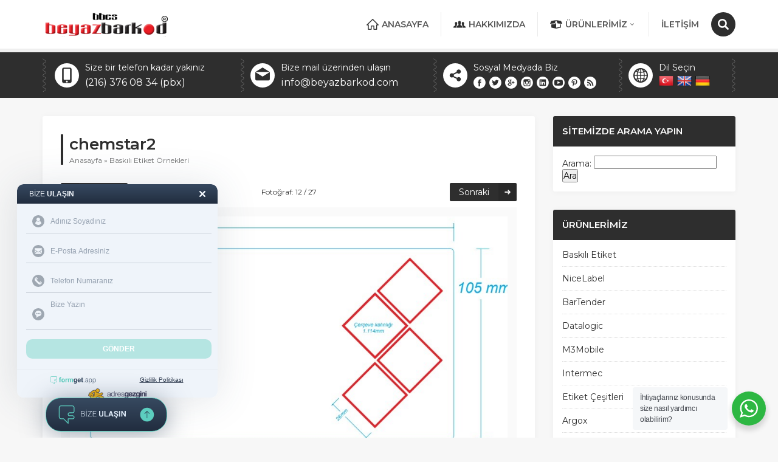

--- FILE ---
content_type: text/html; charset=UTF-8
request_url: https://beyazbarkod.com/baskili-etiket-ornekleri/chemstar2/
body_size: 9466
content:
<!DOCTYPE html>
<html lang="tr"
	prefix="og: https://ogp.me/ns#"  >
<head>
<meta name="viewport" content="width=device-width, initial-scale=1" />
<meta charset="UTF-8" />
<link href="https://fonts.googleapis.com/css?family=Montserrat:Montserrat:300:400,400i,600,700&amp;subset=latin-ext" rel="stylesheet">
<link rel="stylesheet" type="text/css" href="https://beyazbarkod.com/wp-content/themes/safiratlas/style.php?color1=2e2e2e&amp;color2=ffffff" media="all" />
<link rel="shortcut icon" href="https://beyazbarkod.com/wp-content/uploads/2017/12/bbarkod_favicon.png" type="image/x-icon">

<!--[if lt IE 9]>
<script src="https://beyazbarkod.com/wp-content/themes/safiratlas/scripts/html5shiv.js"></script>
<![endif]-->

	<link rel="image_src" href="https://beyazbarkod.com/wp-content/uploads/2019/06/chemstar2.jpg"/>
	<link rel="canonical" href="https://beyazbarkod.com/baskili-etiket-ornekleri/chemstar2/" />
	<meta property="og:type" content="article" />
	<meta property="og:description" content="" />
	<meta property="og:title" content="chemstar2" />
	<meta property="og:image" content="https://beyazbarkod.com/wp-content/uploads/2019/06/chemstar2.jpg" />
	<meta property="og:url" content="https://beyazbarkod.com/baskili-etiket-ornekleri/chemstar2/" />
	<meta property="og:image:width" content="450"/>
	<meta property="og:image:height" content="298"/>


		<!-- All in One SEO 4.1.4.5 -->
		<title>chemstar2 | Beyaz Barkod Etiket</title>
		<meta name="robots" content="max-image-preview:large" />
		<meta property="og:locale" content="tr_TR" />
		<meta property="og:site_name" content="Beyaz Barkod Etiket | Etiket, Barkod Sistemleri" />
		<meta property="og:type" content="article" />
		<meta property="og:title" content="chemstar2 | Beyaz Barkod Etiket" />
		<meta property="article:published_time" content="2019-06-17T18:28:05+00:00" />
		<meta property="article:modified_time" content="2019-06-17T18:28:05+00:00" />
		<meta name="twitter:card" content="summary" />
		<meta name="twitter:domain" content="beyazbarkod.com" />
		<meta name="twitter:title" content="chemstar2 | Beyaz Barkod Etiket" />
		<script type="application/ld+json" class="aioseo-schema">
			{"@context":"https:\/\/schema.org","@graph":[{"@type":"WebSite","@id":"https:\/\/beyazbarkod.com\/#website","url":"https:\/\/beyazbarkod.com\/","name":"Beyaz Barkod Etiket","description":"Etiket, Barkod Sistemleri","inLanguage":"tr-TR","publisher":{"@id":"https:\/\/beyazbarkod.com\/#organization"}},{"@type":"Organization","@id":"https:\/\/beyazbarkod.com\/#organization","name":"Beyaz Barkod Etiket","url":"https:\/\/beyazbarkod.com\/"},{"@type":"BreadcrumbList","@id":"https:\/\/beyazbarkod.com\/baskili-etiket-ornekleri\/chemstar2\/#breadcrumblist","itemListElement":[{"@type":"ListItem","@id":"https:\/\/beyazbarkod.com\/#listItem","position":1,"item":{"@type":"WebPage","@id":"https:\/\/beyazbarkod.com\/","name":"Ev","description":"Her \u00e7e\u015fit ve t\u00fcrden etiket \u00fcretimi ve barkod yaz\u0131c\u0131, barkod okuyucu, el terminali sat\u0131\u015f\u0131 ve teknik servisi, Ribon \u00e7e\u015fitleri ve Etiket Barkod Yaz\u0131l\u0131m Programlar\u0131","url":"https:\/\/beyazbarkod.com\/"},"nextItem":"https:\/\/beyazbarkod.com\/baskili-etiket-ornekleri\/chemstar2\/#listItem"},{"@type":"ListItem","@id":"https:\/\/beyazbarkod.com\/baskili-etiket-ornekleri\/chemstar2\/#listItem","position":2,"item":{"@type":"WebPage","@id":"https:\/\/beyazbarkod.com\/baskili-etiket-ornekleri\/chemstar2\/","name":"chemstar2","url":"https:\/\/beyazbarkod.com\/baskili-etiket-ornekleri\/chemstar2\/"},"previousItem":"https:\/\/beyazbarkod.com\/#listItem"}]},{"@type":"Person","@id":"https:\/\/beyazbarkod.com\/author\/bbarkod_adminwp\/#author","url":"https:\/\/beyazbarkod.com\/author\/bbarkod_adminwp\/","name":"bbarkod_adminwp"},{"@type":"ItemPage","@id":"https:\/\/beyazbarkod.com\/baskili-etiket-ornekleri\/chemstar2\/#itempage","url":"https:\/\/beyazbarkod.com\/baskili-etiket-ornekleri\/chemstar2\/","name":"chemstar2 | Beyaz Barkod Etiket","inLanguage":"tr-TR","isPartOf":{"@id":"https:\/\/beyazbarkod.com\/#website"},"breadcrumb":{"@id":"https:\/\/beyazbarkod.com\/baskili-etiket-ornekleri\/chemstar2\/#breadcrumblist"},"author":"https:\/\/beyazbarkod.com\/author\/bbarkod_adminwp\/#author","creator":"https:\/\/beyazbarkod.com\/author\/bbarkod_adminwp\/#author","datePublished":"2019-06-17T18:28:05+00:00","dateModified":"2019-06-17T18:28:05+00:00"}]}
		</script>
		<!-- All in One SEO -->

<link rel='dns-prefetch' href='//cdn.datatables.net' />
<link rel='dns-prefetch' href='//cdnjs.cloudflare.com' />
<link rel='dns-prefetch' href='//www.google.com' />
<link rel='dns-prefetch' href='//ajax.googleapis.com' />
<link rel='dns-prefetch' href='//s.w.org' />
		<script type="text/javascript">
			window._wpemojiSettings = {"baseUrl":"https:\/\/s.w.org\/images\/core\/emoji\/11.2.0\/72x72\/","ext":".png","svgUrl":"https:\/\/s.w.org\/images\/core\/emoji\/11.2.0\/svg\/","svgExt":".svg","source":{"concatemoji":"https:\/\/beyazbarkod.com\/wp-includes\/js\/wp-emoji-release.min.js?ver=5.1.19"}};
			!function(e,a,t){var n,r,o,i=a.createElement("canvas"),p=i.getContext&&i.getContext("2d");function s(e,t){var a=String.fromCharCode;p.clearRect(0,0,i.width,i.height),p.fillText(a.apply(this,e),0,0);e=i.toDataURL();return p.clearRect(0,0,i.width,i.height),p.fillText(a.apply(this,t),0,0),e===i.toDataURL()}function c(e){var t=a.createElement("script");t.src=e,t.defer=t.type="text/javascript",a.getElementsByTagName("head")[0].appendChild(t)}for(o=Array("flag","emoji"),t.supports={everything:!0,everythingExceptFlag:!0},r=0;r<o.length;r++)t.supports[o[r]]=function(e){if(!p||!p.fillText)return!1;switch(p.textBaseline="top",p.font="600 32px Arial",e){case"flag":return s([55356,56826,55356,56819],[55356,56826,8203,55356,56819])?!1:!s([55356,57332,56128,56423,56128,56418,56128,56421,56128,56430,56128,56423,56128,56447],[55356,57332,8203,56128,56423,8203,56128,56418,8203,56128,56421,8203,56128,56430,8203,56128,56423,8203,56128,56447]);case"emoji":return!s([55358,56760,9792,65039],[55358,56760,8203,9792,65039])}return!1}(o[r]),t.supports.everything=t.supports.everything&&t.supports[o[r]],"flag"!==o[r]&&(t.supports.everythingExceptFlag=t.supports.everythingExceptFlag&&t.supports[o[r]]);t.supports.everythingExceptFlag=t.supports.everythingExceptFlag&&!t.supports.flag,t.DOMReady=!1,t.readyCallback=function(){t.DOMReady=!0},t.supports.everything||(n=function(){t.readyCallback()},a.addEventListener?(a.addEventListener("DOMContentLoaded",n,!1),e.addEventListener("load",n,!1)):(e.attachEvent("onload",n),a.attachEvent("onreadystatechange",function(){"complete"===a.readyState&&t.readyCallback()})),(n=t.source||{}).concatemoji?c(n.concatemoji):n.wpemoji&&n.twemoji&&(c(n.twemoji),c(n.wpemoji)))}(window,document,window._wpemojiSettings);
		</script>
		<style type="text/css">
img.wp-smiley,
img.emoji {
	display: inline !important;
	border: none !important;
	box-shadow: none !important;
	height: 1em !important;
	width: 1em !important;
	margin: 0 .07em !important;
	vertical-align: -0.1em !important;
	background: none !important;
	padding: 0 !important;
}
</style>
	<link rel='stylesheet' id='wp-block-library-css'  href='https://beyazbarkod.com/wp-includes/css/dist/block-library/style.min.css?ver=5.1.19' type='text/css' media='all' />
<link rel='stylesheet' id='nta-css-popup-css'  href='https://beyazbarkod.com/wp-content/plugins/whatsapp-for-wordpress/assets/dist/css/style.css?ver=5.1.19' type='text/css' media='all' />
<link rel='stylesheet' id='contact-form-7-css'  href='https://beyazbarkod.com/wp-content/plugins/contact-form-7/includes/css/styles.css?ver=5.1.3' type='text/css' media='all' />
<link rel='stylesheet' id='jquery-datatables-css'  href='https://cdn.datatables.net/1.10.20/css/jquery.dataTables.min.css?ver=5.1.19' type='text/css' media='all' />
<link rel='stylesheet' id='datatables-buttons-css'  href='https://cdn.datatables.net/buttons/1.6.1/css/buttons.dataTables.min.css?ver=5.1.19' type='text/css' media='all' />
<link rel='stylesheet' id='datatables-select-css'  href='https://cdn.datatables.net/select/1.3.1/css/select.dataTables.min.css?ver=5.1.19' type='text/css' media='all' />
<link rel='stylesheet' id='datatables-fixedheader-css'  href='https://cdn.datatables.net/fixedheader/3.1.6/css/fixedHeader.dataTables.min.css?ver=5.1.19' type='text/css' media='all' />
<link rel='stylesheet' id='datatables-fixedcolumns-css'  href='https://cdn.datatables.net/fixedcolumns/3.3.0/css/fixedColumns.dataTables.min.css?ver=5.1.19' type='text/css' media='all' />
<link rel='stylesheet' id='datatables-responsive-css'  href='https://cdn.datatables.net/responsive/2.2.3/css/responsive.dataTables.min.css?ver=5.1.19' type='text/css' media='all' />
<link rel='stylesheet' id='rs-plugin-settings-css'  href='https://beyazbarkod.com/wp-content/plugins/revslider/public/assets/css/settings.css?ver=5.4.6.6' type='text/css' media='all' />
<style id='rs-plugin-settings-inline-css' type='text/css'>
#rs-demo-id {}
</style>
<link rel='stylesheet' id='tablepress-default-css'  href='https://beyazbarkod.com/wp-content/tablepress-combined.min.css?ver=4' type='text/css' media='all' />
<script type='text/javascript' src='https://ajax.googleapis.com/ajax/libs/jquery/2.2.0/jquery.min.js'></script>
<script type='text/javascript' src='https://cdn.datatables.net/1.10.20/js/jquery.dataTables.min.js?ver=5.1.19'></script>
<script type='text/javascript' src='https://cdn.datatables.net/buttons/1.6.1/js/dataTables.buttons.min.js?ver=5.1.19'></script>
<script type='text/javascript' src='//cdn.datatables.net/buttons/1.6.1/js/buttons.colVis.min.js?ver=5.1.19'></script>
<script type='text/javascript' src='//cdn.datatables.net/buttons/1.6.1/js/buttons.print.min.js?ver=5.1.19'></script>
<script type='text/javascript' src='//cdnjs.cloudflare.com/ajax/libs/pdfmake/0.1.53/pdfmake.min.js?ver=5.1.19'></script>
<script type='text/javascript' src='//cdnjs.cloudflare.com/ajax/libs/pdfmake/0.1.53/vfs_fonts.js?ver=5.1.19'></script>
<script type='text/javascript' src='//cdnjs.cloudflare.com/ajax/libs/jszip/3.1.3/jszip.min.js?ver=5.1.19'></script>
<script type='text/javascript' src='//cdn.datatables.net/buttons/1.6.1/js/buttons.html5.min.js?ver=5.1.19'></script>
<script type='text/javascript' src='https://cdn.datatables.net/select/1.3.1/js/dataTables.select.min.js?ver=5.1.19'></script>
<script type='text/javascript' src='https://cdn.datatables.net/fixedheader/3.1.6/js/dataTables.fixedHeader.min.js?ver=5.1.19'></script>
<script type='text/javascript' src='https://cdn.datatables.net/fixedcolumns/3.3.0/js/dataTables.fixedColumns.min.js?ver=5.1.19'></script>
<script type='text/javascript' src='https://cdn.datatables.net/responsive/2.2.3/js/dataTables.responsive.min.js?ver=5.1.19'></script>
<script type='text/javascript'>
/* <![CDATA[ */
var igsv_plugin_vars = {"lang_dir":"https:\/\/beyazbarkod.com\/wp-content\/plugins\/inline-google-spreadsheet-viewer\/languages","datatables_classes":".igsv-table:not(.no-datatables)","datatables_defaults_object":{"dom":"B<'clear'>lfrtip","buttons":["colvis","copy","csv","excel","pdf","print"]}};
/* ]]> */
</script>
<script type='text/javascript' src='https://beyazbarkod.com/wp-content/plugins/inline-google-spreadsheet-viewer/igsv-datatables.js?ver=5.1.19'></script>
<script type='text/javascript' src='//www.google.com/jsapi?ver=5.1.19'></script>
<script type='text/javascript' src='https://beyazbarkod.com/wp-content/plugins/inline-google-spreadsheet-viewer/igsv-gvizcharts.js?ver=5.1.19'></script>
<script type='text/javascript' src='https://beyazbarkod.com/wp-content/plugins/revslider/public/assets/js/jquery.themepunch.tools.min.js?ver=5.4.6.6'></script>
<script type='text/javascript' src='https://beyazbarkod.com/wp-content/plugins/revslider/public/assets/js/jquery.themepunch.revolution.min.js?ver=5.4.6.6'></script>
<link rel='https://api.w.org/' href='https://beyazbarkod.com/wp-json/' />
<link rel="EditURI" type="application/rsd+xml" title="RSD" href="https://beyazbarkod.com/xmlrpc.php?rsd" />
<link rel="wlwmanifest" type="application/wlwmanifest+xml" href="https://beyazbarkod.com/wp-includes/wlwmanifest.xml" /> 
<link rel='shortlink' href='https://beyazbarkod.com/?p=975' />
<link rel="alternate" type="application/json+oembed" href="https://beyazbarkod.com/wp-json/oembed/1.0/embed?url=https%3A%2F%2Fbeyazbarkod.com%2Fbaskili-etiket-ornekleri%2Fchemstar2%2F" />
<link rel="alternate" type="text/xml+oembed" href="https://beyazbarkod.com/wp-json/oembed/1.0/embed?url=https%3A%2F%2Fbeyazbarkod.com%2Fbaskili-etiket-ornekleri%2Fchemstar2%2F&#038;format=xml" />
<meta name="generator" content="Powered by Slider Revolution 5.4.6.6 - responsive, Mobile-Friendly Slider Plugin for WordPress with comfortable drag and drop interface." />
<script type="text/javascript">function setREVStartSize(e){
				document.addEventListener("DOMContentLoaded", function() {
					try{ e.c=jQuery(e.c);var i=jQuery(window).width(),t=9999,r=0,n=0,l=0,f=0,s=0,h=0;
						if(e.responsiveLevels&&(jQuery.each(e.responsiveLevels,function(e,f){f>i&&(t=r=f,l=e),i>f&&f>r&&(r=f,n=e)}),t>r&&(l=n)),f=e.gridheight[l]||e.gridheight[0]||e.gridheight,s=e.gridwidth[l]||e.gridwidth[0]||e.gridwidth,h=i/s,h=h>1?1:h,f=Math.round(h*f),"fullscreen"==e.sliderLayout){var u=(e.c.width(),jQuery(window).height());if(void 0!=e.fullScreenOffsetContainer){var c=e.fullScreenOffsetContainer.split(",");if (c) jQuery.each(c,function(e,i){u=jQuery(i).length>0?u-jQuery(i).outerHeight(!0):u}),e.fullScreenOffset.split("%").length>1&&void 0!=e.fullScreenOffset&&e.fullScreenOffset.length>0?u-=jQuery(window).height()*parseInt(e.fullScreenOffset,0)/100:void 0!=e.fullScreenOffset&&e.fullScreenOffset.length>0&&(u-=parseInt(e.fullScreenOffset,0))}f=u}else void 0!=e.minHeight&&f<e.minHeight&&(f=e.minHeight);e.c.closest(".rev_slider_wrapper").css({height:f})					
					}catch(d){console.log("Failure at Presize of Slider:"+d)}
				});
			};</script>
</head>
<body class="attachment attachment-template-default single single-attachment postid-975 attachmentid-975 attachment-jpeg desktop stickyMenu sidebarRight safirColor">

	<!-- Google Tag Manager Beyaz Barkod by AdresGezgini -->
		<noscript><iframe src="//www.googletagmanager.com/ns.html?id=GTM-P56MTJB"
		height="0" width="0" style="display:none;visibility:hidden"></iframe></noscript>
		<script>(function(w,d,s,l,i){w[l]=w[l]||[];w[l].push({'gtm.start':
		new Date().getTime(),event:'gtm.js'});var f=d.getElementsByTagName(s)[0],
		j=d.createElement(s),dl=l!='dataLayer'?'&l='+l:'';j.async=true;j.src=
		'//www.googletagmanager.com/gtm.js?id='+i+dl;f.parentNode.insertBefore(j,f);
		})(window,document,'script','dataLayer','GTM-P56MTJB');</script>
<!-- End Google Tag Manager Beyaz Barkod by AdresGezgini -->



<header>
	<div id="header">
		<div class="innerContainer">
			<div id="logo">
								<span><a href="https://beyazbarkod.com">

					<img class="desktop" src="https://beyazbarkod.com/wp-content/uploads/2021/11/logo-1.png" alt="Beyaz Barkod Etiket" title="Beyaz Barkod Etiket - Anasayfa" width="420" height="80" />

					<img class="mobile" src="https://beyazbarkod.com/wp-content/uploads/2021/11/logo-1.png" alt="Beyaz Barkod Etiket" title="Beyaz Barkod Etiket - Anasayfa" width="420" height="80" />

				</a></span>			</div>
			<div id="menuGroup">
				<div id="menu">
					<ul id="menu-ana-menu" class="menu"><li id="menu-item-16" class="ev menu-item menu-item-type-custom menu-item-object-custom menu-item-16"><a href="https://www.beyazbarkod.com">Anasayfa</a></li>
<li id="menu-item-15" class="kurumsal menu-item menu-item-type-post_type menu-item-object-page menu-item-15"><a href="https://beyazbarkod.com/hakkimizda/">Hakkımızda</a></li>
<li id="menu-item-87" class="urun menu-item menu-item-type-taxonomy menu-item-object-category current-category-ancestor current-menu-ancestor menu-item-has-children menu-item-87"><a href="https://beyazbarkod.com/category/urunler/">Ürünlerimiz</a>
<ul class="sub-menu">
	<li id="menu-item-88" class="menu-item menu-item-type-taxonomy menu-item-object-category menu-item-has-children menu-item-88"><a href="https://beyazbarkod.com/category/urunler/etiket-cesitleri/">Etiket Çeşitleri</a>
	<ul class="sub-menu">
		<li id="menu-item-308" class="menu-item menu-item-type-post_type menu-item-object-post menu-item-308"><a href="https://beyazbarkod.com/kuse-etiket/">Kuşe Etiket</a></li>
		<li id="menu-item-310" class="menu-item menu-item-type-post_type menu-item-object-post menu-item-310"><a href="https://beyazbarkod.com/kuse-nonperm-etiket/">Kuşe NonPerm Etiket</a></li>
		<li id="menu-item-311" class="menu-item menu-item-type-post_type menu-item-object-post menu-item-311"><a href="https://beyazbarkod.com/kuse-sandvic-etiket/">Kuşe Sandviç (Çift Katlı) Etiket</a></li>
		<li id="menu-item-312" class="menu-item menu-item-type-post_type menu-item-object-post menu-item-312"><a href="https://beyazbarkod.com/lamine-termal-etiket/">Lamine Termal Etiket</a></li>
		<li id="menu-item-303" class="menu-item menu-item-type-post_type menu-item-object-post menu-item-303"><a href="https://beyazbarkod.com/eco-termal-etiket/">Eco Termal Etiket</a></li>
		<li id="menu-item-321" class="menu-item menu-item-type-post_type menu-item-object-post menu-item-321"><a href="https://beyazbarkod.com/termal-nonperm-etiket/">Termal NonPerm Etiket</a></li>
		<li id="menu-item-322" class="menu-item menu-item-type-post_type menu-item-object-post menu-item-322"><a href="https://beyazbarkod.com/termal-sandvic-etiket/">Termal Sandviç (Çift Katlı) Etiket</a></li>
		<li id="menu-item-302" class="menu-item menu-item-type-post_type menu-item-object-post menu-item-302"><a href="https://beyazbarkod.com/deepfreeze-termal-etiket/">DeepFreeze Termal Etiket</a></li>
		<li id="menu-item-301" class="menu-item menu-item-type-post_type menu-item-object-post menu-item-301"><a href="https://beyazbarkod.com/deepfreeze-kuse-etiket/">DeepFreeze Kuşe Etiket</a></li>
		<li id="menu-item-315" class="menu-item menu-item-type-post_type menu-item-object-post menu-item-315"><a href="https://beyazbarkod.com/opak-pp-etiket/">Opak Polipropilen (Opak PP) Etiket</a></li>
		<li id="menu-item-313" class="menu-item menu-item-type-post_type menu-item-object-post menu-item-313"><a href="https://beyazbarkod.com/mat-pp-etiket/">Mat PP Etiket</a></li>
		<li id="menu-item-317" class="menu-item menu-item-type-post_type menu-item-object-post menu-item-317"><a href="https://beyazbarkod.com/seffaf-etiket/">Şeffaf Etiket</a></li>
		<li id="menu-item-318" class="menu-item menu-item-type-post_type menu-item-object-post menu-item-318"><a href="https://beyazbarkod.com/silvermat-slwmat-etiket/">SilverMat (Slwmat) Etiket</a></li>
		<li id="menu-item-304" class="menu-item menu-item-type-post_type menu-item-object-post menu-item-304"><a href="https://beyazbarkod.com/fastyre-etiket/">Fastyre Etiket</a></li>
		<li id="menu-item-316" class="menu-item menu-item-type-post_type menu-item-object-post menu-item-316"><a href="https://beyazbarkod.com/poliart-etiket/">Poliart Etiket</a></li>
		<li id="menu-item-307" class="menu-item menu-item-type-post_type menu-item-object-post menu-item-307"><a href="https://beyazbarkod.com/kirilgan-guvenlik-etiket/">Kırılgan (Güvenlik) Etiket</a></li>
		<li id="menu-item-324" class="menu-item menu-item-type-post_type menu-item-object-post menu-item-324"><a href="https://beyazbarkod.com/void-etiket/">Void (Garanti) Etiket</a></li>
		<li id="menu-item-319" class="menu-item menu-item-type-post_type menu-item-object-post menu-item-319"><a href="https://beyazbarkod.com/sogan-kabugu-etiketi/">Soğan Kabuğu (Güvenlik) Etiketi</a></li>
		<li id="menu-item-305" class="menu-item menu-item-type-post_type menu-item-object-post menu-item-305"><a href="https://beyazbarkod.com/filmictyre-etiket/">Filmictyre Etiket</a></li>
		<li id="menu-item-309" class="menu-item menu-item-type-post_type menu-item-object-post menu-item-309"><a href="https://beyazbarkod.com/kuse-karton-etiket/">Kuşe Karton Etiket</a></li>
		<li id="menu-item-320" class="menu-item menu-item-type-post_type menu-item-object-post menu-item-320"><a href="https://beyazbarkod.com/termal-karton-etiket/">Termal Karton Etiket</a></li>
		<li id="menu-item-306" class="menu-item menu-item-type-post_type menu-item-object-post menu-item-306"><a href="https://beyazbarkod.com/floresan-etiket/">Floresan Etiket</a></li>
		<li id="menu-item-323" class="menu-item menu-item-type-post_type menu-item-object-post menu-item-323"><a href="https://beyazbarkod.com/vellum-etiket/">Vellum Etiket</a></li>
	</ul>
</li>
	<li id="menu-item-325" class="menu-item menu-item-type-taxonomy menu-item-object-category current-category-ancestor current-menu-ancestor current-menu-parent current-category-parent menu-item-has-children menu-item-325"><a href="https://beyazbarkod.com/category/urunler/barkod-yazicilar/">Barkod Yazıcılar</a>
	<ul class="sub-menu">
		<li id="menu-item-707" class="menu-item menu-item-type-taxonomy menu-item-object-category menu-item-707"><a href="https://beyazbarkod.com/category/urunler/barkod-yazicilar/argox/">Argox</a></li>
		<li id="menu-item-326" class="menu-item menu-item-type-taxonomy menu-item-object-category menu-item-326"><a href="https://beyazbarkod.com/category/urunler/barkod-yazicilar/tsc-barkod-yazici/">TSC</a></li>
		<li id="menu-item-708" class="menu-item menu-item-type-taxonomy menu-item-object-category current-menu-item menu-item-708"><a href="https://beyazbarkod.com/category/urunler/barkod-yazicilar/toshiba/" aria-current="page">Toshiba</a></li>
		<li id="menu-item-709" class="menu-item menu-item-type-taxonomy menu-item-object-category menu-item-709"><a href="https://beyazbarkod.com/category/urunler/barkod-yazicilar/zebra/">Zebra</a></li>
	</ul>
</li>
	<li id="menu-item-327" class="menu-item menu-item-type-taxonomy menu-item-object-category menu-item-327"><a href="https://beyazbarkod.com/category/urunler/barkod-okuyucular/">Barkod Okuyucular</a></li>
	<li id="menu-item-710" class="menu-item menu-item-type-taxonomy menu-item-object-category menu-item-710"><a href="https://beyazbarkod.com/category/urunler/ribon-cesitleri/">Ribon Çeşitleri</a></li>
	<li id="menu-item-718" class="menu-item menu-item-type-taxonomy menu-item-object-category menu-item-718"><a href="https://beyazbarkod.com/category/urunler/yazilim-programlari/">Yazılım Programları</a></li>
</ul>
</li>
<li id="menu-item-1055" class="telefon2 menu-item menu-item-type-post_type menu-item-object-page menu-item-1055"><a href="https://beyazbarkod.com/iletisim/">İletişim</a></li>
</ul>				</div>
				<div id="headerSearch">
					<form method="get" id="safir-searchform" action="https://beyazbarkod.com">
						<input type="text" name="s" id="s" value="Site içinde arama yap" onblur="if(this.value=='') this.value=this.defaultValue;" onfocus="if(this.value==this.defaultValue) this.value='';" />
						<button type="submit"></button>
					</form>
				</div>
			</div>
			<div id="mobileHeaderBlock">
															<a href="tel:02163760834" class="button phone"></a>
																								<a href="mailto:info@beyazbarkod.com" class="button email"></a>
																		<span class="button info"></span>
								<span class="button toggleMenu close"></span>
			</div>
		</div>

		
	</div>
</header>

<div id="infoBlock">
	<div class="innerContainer">
		<div class="table">
			<div class="row">
									<div class="cell phone">
						<div class="icon"></div>
						<div class="data">Size bir telefon kadar yakınız<br />
<a href=tel:+902163760834> (216) 376 08 34 (pbx)</a></div>
					</div>
													<div class="cell email">
						<div class="icon"></div>
						<div class="data">Bize mail üzerinden ulaşın<br />
<a href=mailto:info@beyazbarkod.com>info@beyazbarkod.com</a></div>
					</div>
								<div class="cell social">
					<div class="icon"></div>
					<div class="data">
					Sosyal Medyada Biz										<ul class="safirSocial">
						<li class="facebook"><a rel="external" href="#" title="Sitemizi Facebook üzerinden takip edin"></a></li><li class="twitter"><a rel="external" href="#" title="Sitemizi Twitter üzerinden takip edin"></a></li><li class="google"><a rel="external" href="#" title="Sitemizi Google üzerinden takip edin"></a></li><li class="instagram"><a rel="external" href="#" title="Sitemizi Instagram üzerinden takip edin"></a></li><li class="linkedin"><a rel="external" href="#" title="Sitemizi Linkedin üzerinden takip edin"></a></li><li class="youtube"><a rel="external" href="#" title="Sitemizi Youtube üzerinden takip edin"></a></li><li class="pinterest"><a rel="external" href="#" title="Sitemizi Pinterest üzerinden takip edin"></a></li><li class="rss"><a rel="external" href="http://beyazbarkod.com/feed/" title="Sitemizi Rss üzerinden takip edin"></a></li>					</ul>
					</div>
				</div>
								<div class="cell language">
					<div class="icon"></div>
					<div class="data">
					Dil Seçin					<div id="languageSelector">
						<a href="https://beyazbarkod.com"><img src="https://beyazbarkod.com/wp-content/themes/safiratlas/images/flags/tr.png" width="24" height="24" alt="tr"></a><a href="https://beyazbarkod.com/en"><img src="https://beyazbarkod.com/wp-content/themes/safiratlas/images/flags/en.png" width="24" height="24" alt="en"></a><a href="https://beyazbarkod.com/de"><img src="https://beyazbarkod.com/wp-content/themes/safiratlas/images/flags/de.png" width="24" height="24" alt="de"></a>					</div>
					</div>
				</div>
							</div>
		</div>
	</div>
</div>


<div id="mobileMenuContainer"></div>

<div id="main" class="innerContainer">
	<div id="content" >	

<div id="single" class="attachment">
	<div class="safirBox">
		<div class="pageHeading">
			<div class="inner">
				<h1>chemstar2</h1>
				<div id="crumbs"><a href="https://beyazbarkod.com/">Anasayfa</a> &raquo; <a href="https://beyazbarkod.com/baskili-etiket-ornekleri/">Baskılı Etiket Örnekleri</a></div>			</div>
		</div>

		
		
		<div id="gallery-links">
			<div class="prev"><a href="https://beyazbarkod.com/baskili-etiket-ornekleri/chemstar1/">Önceki</a></div>
			<div class="number">Fotoğraf: 12 / 27</div>
			<div class="next"><a href="https://beyazbarkod.com/baskili-etiket-ornekleri/chemstar3/">Sonraki</a></div>
		</div>

		<div id="galleryContent">
			<div id="image" style="margin-bottom:5px;">
				<a href="https://beyazbarkod.com/baskili-etiket-ornekleri/chemstar3/" title="chemstar2" rel="attachment" >
					<img width="910" height="497" src="https://beyazbarkod.com/wp-content/uploads/2019/06/chemstar2.jpg" class="attachment-full size-full" alt="" srcset="https://beyazbarkod.com/wp-content/uploads/2019/06/chemstar2.jpg 910w, https://beyazbarkod.com/wp-content/uploads/2019/06/chemstar2-300x164.jpg 300w, https://beyazbarkod.com/wp-content/uploads/2019/06/chemstar2-768x419.jpg 768w" sizes="(max-width: 910px) 100vw, 910px" />				</a>
			</div>	

			<div class="reading">
							</div>
		</div>

		<div class="gallery-nav">
							<a href="https://beyazbarkod.com/baskili-etiket-ornekleri/arapca/" class="">1</a>
							<a href="https://beyazbarkod.com/baskili-etiket-ornekleri/80x120_baskili/" class="">2</a>
							<a href="https://beyazbarkod.com/baskili-etiket-ornekleri/cansun_25x45/" class="">3</a>
							<a href="https://beyazbarkod.com/baskili-etiket-ornekleri/45x127_sanpey/" class="">4</a>
							<a href="https://beyazbarkod.com/baskili-etiket-ornekleri/65x40_sari_baskili/" class="">5</a>
							<a href="https://beyazbarkod.com/baskili-etiket-ornekleri/58x101_kirmizi_baskili/" class="">6</a>
							<a href="https://beyazbarkod.com/baskili-etiket-ornekleri/assalam/" class="">7</a>
							<a href="https://beyazbarkod.com/baskili-etiket-ornekleri/baskili_calisma/" class="">8</a>
							<a href="https://beyazbarkod.com/baskili-etiket-ornekleri/bebedor_seffaf_baskili/" class="">9</a>
							<a href="https://beyazbarkod.com/baskili-etiket-ornekleri/caution/" class="">10</a>
							<a href="https://beyazbarkod.com/baskili-etiket-ornekleri/chemstar1/" class="">11</a>
							<a href="https://beyazbarkod.com/baskili-etiket-ornekleri/chemstar2/" class="active">12</a>
							<a href="https://beyazbarkod.com/baskili-etiket-ornekleri/chemstar3/" class="">13</a>
							<a href="https://beyazbarkod.com/baskili-etiket-ornekleri/cukultay/" class="">14</a>
							<a href="https://beyazbarkod.com/baskili-etiket-ornekleri/das_lager/" class="">15</a>
							<a href="https://beyazbarkod.com/baskili-etiket-ornekleri/demiret/" class="">16</a>
							<a href="https://beyazbarkod.com/baskili-etiket-ornekleri/endustri_baskili/" class="">17</a>
							<a href="https://beyazbarkod.com/baskili-etiket-ornekleri/eurotool/" class="">18</a>
							<a href="https://beyazbarkod.com/baskili-etiket-ornekleri/extender_baskili/" class="">19</a>
							<a href="https://beyazbarkod.com/baskili-etiket-ornekleri/keep/" class="">20</a>
							<a href="https://beyazbarkod.com/baskili-etiket-ornekleri/makijeans/" class="">21</a>
							<a href="https://beyazbarkod.com/baskili-etiket-ornekleri/nar_gida/" class="">22</a>
							<a href="https://beyazbarkod.com/baskili-etiket-ornekleri/papi_kids/" class="">23</a>
							<a href="https://beyazbarkod.com/baskili-etiket-ornekleri/pars_tools/" class="">24</a>
							<a href="https://beyazbarkod.com/baskili-etiket-ornekleri/samil_karton_baskili/" class="">25</a>
							<a href="https://beyazbarkod.com/baskili-etiket-ornekleri/sari_baskili/" class="">26</a>
							<a href="https://beyazbarkod.com/baskili-etiket-ornekleri/x_kimya_baskili/" class="">27</a>
					</div>

				<div style="text-align:center;color:#999;line-height:25px;">
			<p>Klavye yön tuşlarını kullanarak resimler arasında geçiş yapabilirsiniz.</p>
			<p>Konuya Geri Dön: <a href="https://beyazbarkod.com/baskili-etiket-ornekleri/"><b>Baskılı Etiket Örnekleri</b></a></p>

		</div>
			</div>

	
</div><!--single-->

</div><!--content-->

<aside>
<div id="panels">
	<div class="sidebarWidget nativeWidget"><div class="safirBox"><div class="mainHeading class="title"><div class="text"><div class="title">Sitemizde Arama Yapın</div></div></div><form role="search" method="get" id="searchform" class="searchform" action="https://beyazbarkod.com/">
				<div>
					<label class="screen-reader-text" for="s">Arama:</label>
					<input type="text" value="" name="s" id="s" />
					<input type="submit" id="searchsubmit" value="Ara" />
				</div>
			</form></div></div><div class="sidebarWidget nativeWidget"><div class="safirBox"><div class="mainHeading class="title"><div class="text"><div class="title">Ürünlerimiz</div></div></div>		<ul>
				<li class="cat-item cat-item-366"><a href="https://beyazbarkod.com/category/urunler/etiket-cesitleri/baskili-etiket/" >Baskılı Etiket</a>
</li>
	<li class="cat-item cat-item-359"><a href="https://beyazbarkod.com/category/urunler/yazilim-programlari/nicelabel/" >NiceLabel</a>
</li>
	<li class="cat-item cat-item-348"><a href="https://beyazbarkod.com/category/urunler/yazilim-programlari/bartender/" >BarTender</a>
</li>
	<li class="cat-item cat-item-317"><a href="https://beyazbarkod.com/category/urunler/el-terminalleri/datalogic/" >Datalogic</a>
</li>
	<li class="cat-item cat-item-304"><a href="https://beyazbarkod.com/category/urunler/el-terminalleri/m3mobile/" >M3Mobile</a>
</li>
	<li class="cat-item cat-item-288"><a href="https://beyazbarkod.com/category/urunler/el-terminalleri/intermec/" title="Intermec - Honeywell Marka El Terminalleri">Intermec</a>
</li>
	<li class="cat-item cat-item-5"><a href="https://beyazbarkod.com/category/urunler/etiket-cesitleri/" >Etiket Çeşitleri</a>
</li>
	<li class="cat-item cat-item-153"><a href="https://beyazbarkod.com/category/urunler/barkod-yazicilar/argox/" >Argox</a>
</li>
	<li class="cat-item cat-item-7"><a href="https://beyazbarkod.com/category/urunler/etiket-cesitleri/kuse-etiket/" >Kuşe Etiket</a>
</li>
	<li class="cat-item cat-item-212"><a href="https://beyazbarkod.com/category/urunler/barkod-yazicilar/toshiba/" >Toshiba</a>
</li>
	<li class="cat-item cat-item-80"><a href="https://beyazbarkod.com/category/urunler/etiket-cesitleri/kuse-nonperm-etiket/" >Kuşe Nonperm Etiket</a>
</li>
	<li class="cat-item cat-item-1"><a href="https://beyazbarkod.com/category/urunler/barkod-okuyucular/" >Barkod Okuyucular</a>
</li>
	<li class="cat-item cat-item-239"><a href="https://beyazbarkod.com/category/urunler/barkod-yazicilar/zebra/" >Zebra</a>
</li>
	<li class="cat-item cat-item-77"><a href="https://beyazbarkod.com/category/urunler/etiket-cesitleri/kuse-sandvic-etiket/" >Kuşe Sandviç Etiket</a>
</li>
	<li class="cat-item cat-item-16"><a href="https://beyazbarkod.com/category/urunler/etiket-cesitleri/lamine-termal-etiket/" >Lamine Termal Etiket</a>
</li>
	<li class="cat-item cat-item-79"><a href="https://beyazbarkod.com/category/urunler/barkod-yazicilar/tsc-barkod-yazici/" title="TSC marka barkod yazıcılarının olduğu bölüm, kategori.">TSC</a>
</li>
	<li class="cat-item cat-item-9"><a href="https://beyazbarkod.com/category/urunler/etiket-cesitleri/eco-termal-etiket/" >Eco Termal Etiket</a>
</li>
	<li class="cat-item cat-item-136"><a href="https://beyazbarkod.com/category/urunler/ribon-cesitleri/" >Ribon Çeşitleri</a>
</li>
	<li class="cat-item cat-item-81"><a href="https://beyazbarkod.com/category/urunler/etiket-cesitleri/termal-nonperm-etiket/" >Termal NonPerm Etiket</a>
</li>
	<li class="cat-item cat-item-78"><a href="https://beyazbarkod.com/category/urunler/etiket-cesitleri/termal-sandvic-etiket/" >Termal Sandviç Etiket</a>
</li>
	<li class="cat-item cat-item-75"><a href="https://beyazbarkod.com/category/urunler/etiket-cesitleri/deepfreeze-dipfriz-termal-etiket/" >DeepFreeze (DipFriz) Termal Etiket</a>
</li>
	<li class="cat-item cat-item-76"><a href="https://beyazbarkod.com/category/urunler/etiket-cesitleri/deepfreeze-dipfriz-kuse-etiket/" >DeepFreeze (DipFriz) Kuşe Etiket</a>
</li>
	<li class="cat-item cat-item-22"><a href="https://beyazbarkod.com/category/urunler/etiket-cesitleri/opak-pp-etiket/" >Opak PP Etiket</a>
</li>
	<li class="cat-item cat-item-63"><a href="https://beyazbarkod.com/category/urunler/etiket-cesitleri/mat-pp/" >Mat PP</a>
</li>
	<li class="cat-item cat-item-47"><a href="https://beyazbarkod.com/category/urunler/etiket-cesitleri/seffaf-etiket/" >Şeffaf Etiket</a>
</li>
	<li class="cat-item cat-item-39"><a href="https://beyazbarkod.com/category/urunler/etiket-cesitleri/silvermat-etiket/" >SilverMat Etiket</a>
</li>
	<li class="cat-item cat-item-52"><a href="https://beyazbarkod.com/category/urunler/etiket-cesitleri/fastyre-etiket/" >Fastyre Etiket</a>
</li>
	<li class="cat-item cat-item-73"><a href="https://beyazbarkod.com/category/urunler/etiket-cesitleri/poliart-etiket/" >Poliart Etiket</a>
</li>
	<li class="cat-item cat-item-57"><a href="https://beyazbarkod.com/category/urunler/etiket-cesitleri/kirilgan-etiket/" >Kırılgan Etiket</a>
</li>
	<li class="cat-item cat-item-69"><a href="https://beyazbarkod.com/category/urunler/etiket-cesitleri/void-garanti-etiket/" >Void (Garanti) Etiket</a>
</li>
	<li class="cat-item cat-item-70"><a href="https://beyazbarkod.com/category/urunler/etiket-cesitleri/sogan-kabugu-guvenlik-etiketi/" >Soğan Kabuğu (Güvenlik) Etiketi</a>
</li>
	<li class="cat-item cat-item-74"><a href="https://beyazbarkod.com/category/urunler/etiket-cesitleri/filmictyre-etiket/" >Filmictyre Etiket</a>
</li>
	<li class="cat-item cat-item-72"><a href="https://beyazbarkod.com/category/urunler/etiket-cesitleri/kuse-karton-etiket/" >Kuşe Karton Etiket</a>
</li>
	<li class="cat-item cat-item-71"><a href="https://beyazbarkod.com/category/urunler/etiket-cesitleri/termal-karton-etiket/" >Termal Karton Etiket</a>
</li>
	<li class="cat-item cat-item-62"><a href="https://beyazbarkod.com/category/urunler/etiket-cesitleri/floresan-etiket/" >Floresan Etiket</a>
</li>
	<li class="cat-item cat-item-34"><a href="https://beyazbarkod.com/category/urunler/etiket-cesitleri/vellum-etiket/" >Vellum Etiket</a>
</li>
		</ul>
			</div></div></div>
</aside>
</div>
<!--main-->
<footer>
	<a class="safirTop"><span></span></a>
	<div class="innerContainer">
					<div class="logo">
				<a href="https://beyazbarkod.com"><img src="https://beyazbarkod.com/wp-content/uploads/2021/11/logo-1.png" alt="Beyaz Barkod Etiket" title="Beyaz Barkod Etiket - Anasayfa" width="420" height="80" /></a>
			</div>
			<div class="copyright">Copyright 2010 - 2023 | Tüm Haklar <a href="http://www.beyazbarkod.com" target="_blank"> Beyaz Barkod</a> firmasına aittir.<br />
Kurumsal Web Tasarım <b><a href="https://www.instagram.com/kaangundovan/" target="_blank"><font  color="#f03a42">A. Kaan Gündovan</font></a></b></div>
							<div class="contact">
				<div class="table">
					<div class="row">
													<div class="cell address">
								<div class="icon"></div>
								<div class="data">Girne Mahallesi, Irmaklar Sokak, <br />
Küçükyalı İş Merkezi, A Blok, No :72-10A<br />
Maltepe / İstanbul</div>
							</div>
																			<div class="cell phone">
								<div class="icon"></div>
								<div class="data">(216) 376 08 34 (pbx)<br />
(216) 376 00 34 (fax)</div>
							</div>
																			<div class="cell email">
								<div class="icon"></div>
								<div class="data">info@beyazbarkod.com</div>
							</div>
												<div class="cell social">
														<ul class="safirSocial">
								<li class="facebook"><a rel="external" href="#" title="Sitemizi Facebook üzerinden takip edin"></a></li><li class="twitter"><a rel="external" href="#" title="Sitemizi Twitter üzerinden takip edin"></a></li><li class="google"><a rel="external" href="#" title="Sitemizi Google üzerinden takip edin"></a></li><li class="instagram"><a rel="external" href="#" title="Sitemizi Instagram üzerinden takip edin"></a></li><li class="linkedin"><a rel="external" href="#" title="Sitemizi Linkedin üzerinden takip edin"></a></li><li class="youtube"><a rel="external" href="#" title="Sitemizi Youtube üzerinden takip edin"></a></li><li class="pinterest"><a rel="external" href="#" title="Sitemizi Pinterest üzerinden takip edin"></a></li><li class="rss"><a rel="external" href="http://beyazbarkod.com/feed/" title="Sitemizi Rss üzerinden takip edin"></a></li>							</ul>
						</div>
					</div>
				</div>
			</div>
			</div>
		<div class="footerBottom">
		<div class="innerContainer">
			<nav><ul id="menu-ana-menu" class="menu"><li id="menu-item-16" class="ev menu-item menu-item-type-custom menu-item-object-custom menu-item-16"><a href="https://www.beyazbarkod.com">Anasayfa</a></li>
<li id="menu-item-15" class="kurumsal menu-item menu-item-type-post_type menu-item-object-page menu-item-15"><a href="https://beyazbarkod.com/hakkimizda/">Hakkımızda</a></li>
<li id="menu-item-87" class="urun menu-item menu-item-type-taxonomy menu-item-object-category menu-item-has-children menu-item-87"><a href="https://beyazbarkod.com/category/urunler/">Ürünlerimiz</a>
<ul class="sub-menu">
	<li id="menu-item-88" class="menu-item menu-item-type-taxonomy menu-item-object-category menu-item-has-children menu-item-88"><a href="https://beyazbarkod.com/category/urunler/etiket-cesitleri/">Etiket Çeşitleri</a>
	<ul class="sub-menu">
		<li id="menu-item-308" class="menu-item menu-item-type-post_type menu-item-object-post menu-item-308"><a href="https://beyazbarkod.com/kuse-etiket/">Kuşe Etiket</a></li>
		<li id="menu-item-310" class="menu-item menu-item-type-post_type menu-item-object-post menu-item-310"><a href="https://beyazbarkod.com/kuse-nonperm-etiket/">Kuşe NonPerm Etiket</a></li>
		<li id="menu-item-311" class="menu-item menu-item-type-post_type menu-item-object-post menu-item-311"><a href="https://beyazbarkod.com/kuse-sandvic-etiket/">Kuşe Sandviç (Çift Katlı) Etiket</a></li>
		<li id="menu-item-312" class="menu-item menu-item-type-post_type menu-item-object-post menu-item-312"><a href="https://beyazbarkod.com/lamine-termal-etiket/">Lamine Termal Etiket</a></li>
		<li id="menu-item-303" class="menu-item menu-item-type-post_type menu-item-object-post menu-item-303"><a href="https://beyazbarkod.com/eco-termal-etiket/">Eco Termal Etiket</a></li>
		<li id="menu-item-321" class="menu-item menu-item-type-post_type menu-item-object-post menu-item-321"><a href="https://beyazbarkod.com/termal-nonperm-etiket/">Termal NonPerm Etiket</a></li>
		<li id="menu-item-322" class="menu-item menu-item-type-post_type menu-item-object-post menu-item-322"><a href="https://beyazbarkod.com/termal-sandvic-etiket/">Termal Sandviç (Çift Katlı) Etiket</a></li>
		<li id="menu-item-302" class="menu-item menu-item-type-post_type menu-item-object-post menu-item-302"><a href="https://beyazbarkod.com/deepfreeze-termal-etiket/">DeepFreeze Termal Etiket</a></li>
		<li id="menu-item-301" class="menu-item menu-item-type-post_type menu-item-object-post menu-item-301"><a href="https://beyazbarkod.com/deepfreeze-kuse-etiket/">DeepFreeze Kuşe Etiket</a></li>
		<li id="menu-item-315" class="menu-item menu-item-type-post_type menu-item-object-post menu-item-315"><a href="https://beyazbarkod.com/opak-pp-etiket/">Opak Polipropilen (Opak PP) Etiket</a></li>
		<li id="menu-item-313" class="menu-item menu-item-type-post_type menu-item-object-post menu-item-313"><a href="https://beyazbarkod.com/mat-pp-etiket/">Mat PP Etiket</a></li>
		<li id="menu-item-317" class="menu-item menu-item-type-post_type menu-item-object-post menu-item-317"><a href="https://beyazbarkod.com/seffaf-etiket/">Şeffaf Etiket</a></li>
		<li id="menu-item-318" class="menu-item menu-item-type-post_type menu-item-object-post menu-item-318"><a href="https://beyazbarkod.com/silvermat-slwmat-etiket/">SilverMat (Slwmat) Etiket</a></li>
		<li id="menu-item-304" class="menu-item menu-item-type-post_type menu-item-object-post menu-item-304"><a href="https://beyazbarkod.com/fastyre-etiket/">Fastyre Etiket</a></li>
		<li id="menu-item-316" class="menu-item menu-item-type-post_type menu-item-object-post menu-item-316"><a href="https://beyazbarkod.com/poliart-etiket/">Poliart Etiket</a></li>
		<li id="menu-item-307" class="menu-item menu-item-type-post_type menu-item-object-post menu-item-307"><a href="https://beyazbarkod.com/kirilgan-guvenlik-etiket/">Kırılgan (Güvenlik) Etiket</a></li>
		<li id="menu-item-324" class="menu-item menu-item-type-post_type menu-item-object-post menu-item-324"><a href="https://beyazbarkod.com/void-etiket/">Void (Garanti) Etiket</a></li>
		<li id="menu-item-319" class="menu-item menu-item-type-post_type menu-item-object-post menu-item-319"><a href="https://beyazbarkod.com/sogan-kabugu-etiketi/">Soğan Kabuğu (Güvenlik) Etiketi</a></li>
		<li id="menu-item-305" class="menu-item menu-item-type-post_type menu-item-object-post menu-item-305"><a href="https://beyazbarkod.com/filmictyre-etiket/">Filmictyre Etiket</a></li>
		<li id="menu-item-309" class="menu-item menu-item-type-post_type menu-item-object-post menu-item-309"><a href="https://beyazbarkod.com/kuse-karton-etiket/">Kuşe Karton Etiket</a></li>
		<li id="menu-item-320" class="menu-item menu-item-type-post_type menu-item-object-post menu-item-320"><a href="https://beyazbarkod.com/termal-karton-etiket/">Termal Karton Etiket</a></li>
		<li id="menu-item-306" class="menu-item menu-item-type-post_type menu-item-object-post menu-item-306"><a href="https://beyazbarkod.com/floresan-etiket/">Floresan Etiket</a></li>
		<li id="menu-item-323" class="menu-item menu-item-type-post_type menu-item-object-post menu-item-323"><a href="https://beyazbarkod.com/vellum-etiket/">Vellum Etiket</a></li>
	</ul>
</li>
	<li id="menu-item-325" class="menu-item menu-item-type-taxonomy menu-item-object-category menu-item-has-children menu-item-325"><a href="https://beyazbarkod.com/category/urunler/barkod-yazicilar/">Barkod Yazıcılar</a>
	<ul class="sub-menu">
		<li id="menu-item-707" class="menu-item menu-item-type-taxonomy menu-item-object-category menu-item-707"><a href="https://beyazbarkod.com/category/urunler/barkod-yazicilar/argox/">Argox</a></li>
		<li id="menu-item-326" class="menu-item menu-item-type-taxonomy menu-item-object-category menu-item-326"><a href="https://beyazbarkod.com/category/urunler/barkod-yazicilar/tsc-barkod-yazici/">TSC</a></li>
		<li id="menu-item-708" class="menu-item menu-item-type-taxonomy menu-item-object-category menu-item-708"><a href="https://beyazbarkod.com/category/urunler/barkod-yazicilar/toshiba/">Toshiba</a></li>
		<li id="menu-item-709" class="menu-item menu-item-type-taxonomy menu-item-object-category menu-item-709"><a href="https://beyazbarkod.com/category/urunler/barkod-yazicilar/zebra/">Zebra</a></li>
	</ul>
</li>
	<li id="menu-item-327" class="menu-item menu-item-type-taxonomy menu-item-object-category menu-item-327"><a href="https://beyazbarkod.com/category/urunler/barkod-okuyucular/">Barkod Okuyucular</a></li>
	<li id="menu-item-710" class="menu-item menu-item-type-taxonomy menu-item-object-category menu-item-710"><a href="https://beyazbarkod.com/category/urunler/ribon-cesitleri/">Ribon Çeşitleri</a></li>
	<li id="menu-item-718" class="menu-item menu-item-type-taxonomy menu-item-object-category menu-item-718"><a href="https://beyazbarkod.com/category/urunler/yazilim-programlari/">Yazılım Programları</a></li>
</ul>
</li>
<li id="menu-item-1055" class="telefon2 menu-item menu-item-type-post_type menu-item-object-page menu-item-1055"><a href="https://beyazbarkod.com/iletisim/">İletişim</a></li>
</ul></nav>
		</div>
	</div>
</footer>

<div id="wa"></div><script type='text/javascript' src='https://beyazbarkod.com/wp-includes/js/comment-reply.min.js?ver=5.1.19'></script>
<script type='text/javascript'>
/* <![CDATA[ */
var wpcf7 = {"apiSettings":{"root":"https:\/\/beyazbarkod.com\/wp-json\/contact-form-7\/v1","namespace":"contact-form-7\/v1"},"cached":"1"};
/* ]]> */
</script>
<script type='text/javascript' src='https://beyazbarkod.com/wp-content/plugins/contact-form-7/includes/js/scripts.js?ver=5.1.3'></script>
<script type='text/javascript' src='https://beyazbarkod.com/wp-content/plugins/whatsapp-for-wordpress/assets/dist/js/njt-whatsapp.js?ver=3.1.2'></script>
<script type='text/javascript'>
/* <![CDATA[ */
var njt_wa_global = {"ajax_url":"https:\/\/beyazbarkod.com\/wp-admin\/admin-ajax.php","nonce":"7517236a2d","defaultAvatarSVG":"<svg width=\"48px\" height=\"48px\" class=\"nta-whatsapp-default-avatar\" version=\"1.1\" id=\"Layer_1\" xmlns=\"http:\/\/www.w3.org\/2000\/svg\" xmlns:xlink=\"http:\/\/www.w3.org\/1999\/xlink\" x=\"0px\" y=\"0px\"\n            viewBox=\"0 0 512 512\" style=\"enable-background:new 0 0 512 512;\" xml:space=\"preserve\">\n            <path style=\"fill:#EDEDED;\" d=\"M0,512l35.31-128C12.359,344.276,0,300.138,0,254.234C0,114.759,114.759,0,255.117,0\n            S512,114.759,512,254.234S395.476,512,255.117,512c-44.138,0-86.51-14.124-124.469-35.31L0,512z\"\/>\n            <path style=\"fill:#55CD6C;\" d=\"M137.71,430.786l7.945,4.414c32.662,20.303,70.621,32.662,110.345,32.662\n            c115.641,0,211.862-96.221,211.862-213.628S371.641,44.138,255.117,44.138S44.138,137.71,44.138,254.234\n            c0,40.607,11.476,80.331,32.662,113.876l5.297,7.945l-20.303,74.152L137.71,430.786z\"\/>\n            <path style=\"fill:#FEFEFE;\" d=\"M187.145,135.945l-16.772-0.883c-5.297,0-10.593,1.766-14.124,5.297\n            c-7.945,7.062-21.186,20.303-24.717,37.959c-6.179,26.483,3.531,58.262,26.483,90.041s67.09,82.979,144.772,105.048\n            c24.717,7.062,44.138,2.648,60.028-7.062c12.359-7.945,20.303-20.303,22.952-33.545l2.648-12.359\n            c0.883-3.531-0.883-7.945-4.414-9.71l-55.614-25.6c-3.531-1.766-7.945-0.883-10.593,2.648l-22.069,28.248\n            c-1.766,1.766-4.414,2.648-7.062,1.766c-15.007-5.297-65.324-26.483-92.69-79.448c-0.883-2.648-0.883-5.297,0.883-7.062\n            l21.186-23.834c1.766-2.648,2.648-6.179,1.766-8.828l-25.6-57.379C193.324,138.593,190.676,135.945,187.145,135.945\"\/>\n        <\/svg>","defaultAvatarUrl":"https:\/\/beyazbarkod.com\/wp-content\/plugins\/whatsapp-for-wordpress\/assets\/img\/whatsapp_logo.svg","timezone":"Europe\/Istanbul","i18n":{"online":"Online","offline":"Offline"},"urlSettings":{"onDesktop":"api","onMobile":"api","openInNewTab":"ON"}};
/* ]]> */
</script>
<script type='text/javascript' src='https://beyazbarkod.com/wp-content/plugins/whatsapp-for-wordpress/assets/js/whatsapp-button.js?ver=3.1.2'></script>
<script type='text/javascript' src='https://beyazbarkod.com/wp-content/themes/safiratlas/lib/colorbox/jquery.colorbox-min.js'></script>
<script type='text/javascript' src='https://beyazbarkod.com/wp-content/themes/safiratlas/lib/owl-carousel/owl.carousel.min.js'></script>
<script type='text/javascript' src='https://beyazbarkod.com/wp-content/themes/safiratlas/scripts/scripts.js'></script>
<script type='text/javascript' src='https://beyazbarkod.com/wp-includes/js/wp-embed.min.js?ver=5.1.19'></script>
<script type='text/javascript'>
/* <![CDATA[ */
var njt_wa = {"gdprStatus":"","accounts":[{"accountId":1080,"accountName":"Taha","avatar":"https:\/\/beyazbarkod.com\/wp-content\/uploads\/2024\/04\/taha.jpeg","number":"+905494411919","title":"Size nas\u0131l yard\u0131mc\u0131 olabilirim?","predefinedText":"Merhabalar, web sitenizdeki Whatsapp arac\u0131l\u0131\u011f\u0131 ile sizinle ileti\u015fime ge\u00e7iyorum. Bana yard\u0131mc\u0131 olabilir misiniz?","willBeBackText":"","dayOffsText":"","isAlwaysAvailable":"OFF","daysOfWeekWorking":{"sunday":{"isWorkingOnDay":"OFF","workHours":[{"startTime":"08:00","endTime":"17:30"}]},"monday":{"isWorkingOnDay":"ON","workHours":[{"startTime":"08:00","endTime":"17:30"}]},"tuesday":{"isWorkingOnDay":"ON","workHours":[{"startTime":"08:00","endTime":"17:30"}]},"wednesday":{"isWorkingOnDay":"ON","workHours":[{"startTime":"08:00","endTime":"17:30"}]},"thursday":{"isWorkingOnDay":"ON","workHours":[{"startTime":"08:00","endTime":"17:30"}]},"friday":{"isWorkingOnDay":"ON","workHours":[{"startTime":"08:00","endTime":"17:30"}]},"saturday":{"isWorkingOnDay":"OFF","workHours":[{"startTime":"08:00","endTime":"17:30"}]}}},{"accountId":1029,"accountName":"Kaan","avatar":"https:\/\/beyazbarkod.com\/wp-content\/uploads\/2021\/11\/IMG_20201111_141401_472.jpg","number":"+905359127374","title":"Size nas\u0131l yard\u0131mc\u0131 olabilirim?","predefinedText":"Merhabalar, web sitenizdeki Whatsapp arac\u0131l\u0131\u011f\u0131 ile sizinle ileti\u015fime ge\u00e7iyorum. Bana yard\u0131mc\u0131 olabilir misiniz?","willBeBackText":"","dayOffsText":"","isAlwaysAvailable":"OFF","daysOfWeekWorking":{"sunday":{"isWorkingOnDay":"OFF","workHours":[{"startTime":"08:00","endTime":"17:30"}]},"monday":{"isWorkingOnDay":"ON","workHours":[{"startTime":"08:00","endTime":"17:30"}]},"tuesday":{"isWorkingOnDay":"ON","workHours":[{"startTime":"08:00","endTime":"17:30"}]},"wednesday":{"isWorkingOnDay":"ON","workHours":[{"startTime":"08:00","endTime":"17:30"}]},"thursday":{"isWorkingOnDay":"ON","workHours":[{"startTime":"08:00","endTime":"17:30"}]},"friday":{"isWorkingOnDay":"ON","workHours":[{"startTime":"08:00","endTime":"17:30"}]},"saturday":{"isWorkingOnDay":"ON","workHours":[{"startTime":"08:00","endTime":"17:30"}]}}}],"options":{"display":{"displayCondition":"excludePages","includePages":[],"excludePages":["4","13","73"],"showOnDesktop":"ON","showOnMobile":"ON","time_symbols":"h:m"},"styles":{"title":"Sohbeti ba\u015flat","responseText":"Size birka\u00e7 dakika i\u00e7erisinde geri d\u00f6n\u00fc\u015f sa\u011flayaca\u011f\u0131z. T\u00fcm ihtiya\u00e7lar\u0131n\u0131z\u0131 bizimle payla\u015fabilirsiniz.","description":"<strong>Beyaz Barkod Etiket'e Ho\u015f Geldiniz!<\/strong>","backgroundColor":"#2db742","textColor":"#0a0a0a","scrollHeight":"497","isShowScroll":"OFF","isShowResponseText":"OFF","btnLabel":"\u0130htiya\u00e7lar\u0131n\u0131z konusunda size nas\u0131l yard\u0131mc\u0131 olabilirim?","btnLabelWidth":"201","btnPosition":"right","btnLeftDistance":"30","btnRightDistance":"20","btnBottomDistance":"20","isShowBtnLabel":"ON","isShowGDPR":"OFF","gdprContent":"Please accept our <a href=\"https:\/\/ninjateam.org\/privacy-policy\/\">privacy policy<\/a> first to start a conversation."},"analytics":{"enabledGoogle":"OFF","enabledFacebook":"OFF"}}};
/* ]]> */
</script>
<script type='text/javascript' src='https://beyazbarkod.com/wp-content/plugins/whatsapp-for-wordpress/assets/js/whatsapp-popup.js?ver=5.1.19'></script>

</body>
</html>





--- FILE ---
content_type: text/html; charset=utf-8;
request_url: https://formget.app/code/uqtyoj0-kpenfad-wbgkq8x.js
body_size: 15120
content:

                    var bdy = document.getElementsByTagName("body")[0];
                    var fgNew = document.createElement("div");
                    fgNew.setAttribute("id", "formgetapp");
                    bdy.appendChild(fgNew);

                    var fgButton = document.createElement("a");
                    fgButton.setAttribute("id", "fgButton");
                    fgButton.setAttribute("href", "javascript:void(0)");
                    fgButton.innerHTML="<img class=\"fgLogo\" onclick=\"fgButtonClick();\" src=\"https://formget.app/code/images/formgetapp-logo-text.svg\" alt=\"FormGet.app Logo\" width=\"198\" height=\"30\">";
                    bdy.appendChild(fgButton);

                    var container = document.getElementById("formgetapp");

                    function fgButtonClick() {
                        if (!container.classList.contains("active")) {
                            container.classList.add("active");
                            container.style.height = "auto";

                            /*var height = (container.clientHeight-5) + "px";*/
                            var height = "374px";
                            container.style.height = "0px";

                            setTimeout(function () {
                              container.style.height = height;
                            }, 0);
                        } else {
                            container.style.height = "0px";
                            setTimeout(function () {container.classList.remove("active");},500);
                        }
                    }

                    fgNew.innerHTML="<style>#agformget,#agformredirect{width:0px!important;height:0px!important;padding:0px!important;opacity:0!important;}#formgetframe{height:375px;}#formgetapp{border:none!important;position:fixed!important;bottom:60px;left:25px;z-index:99998!important;border-radius:10px;box-shadow: 0 3px 60px rgba(56,75,97,.15);background:transparent;width:300px;height:0px;display:none;-webkit-transition: all 0.5s ease-in-out;-o-transition: all 0.5s ease-in-out;transition: all 0.5s ease-in-out;overflow: hidden;zoom:1.1;}#formgetapp.active{display:block;}#fgButton{display: inline-block;width:200px;position:fixed;bottom:10px;left:75px;z-index: 99999;border: 1px solid #5ccebf;border-radius:25px!important;box-shadow: 0 3px 40px rgba(54,72,95,.5);background: linear-gradient(#374960,#212d3f);box-sizing: border-box;cursor:pointer;}#fgButton .fgLogo{width: 100%;max-height: 30px;z-index: 11;float: inherit;padding: 0;left: inherit!important;height:30px;margin:12px 0px;vertical-align:middle;}@media only screen and (max-width: 600px) { #fgButton{right:calc(50% - 100px);}#formgetapp{right:calc(50% - 150px)!important;} }@media only screen and (max-height: 500px) { #formgetapp{height:70vh;overflow:scroll;} }</style><style>@media all and (-ms-high-contrast: none), (-ms-high-contrast: active) { #formgetapp{right:170px;bottom:105px;} }</style><iframe id=\"formgetframe\" width=\"300\" height=\"374\" frameborder=\"0\" scrolling=\"no\" sandbox=\"allow-same-origin allow-scripts allow-popups\"></iframe><input type=\"button\" label=\"agformget\" id=\"agformget\" class=\"agformget\" /><input type=\"button\" label=\"agformredirect\" id=\"agformredirect\" class=\"agformredirect\" />";

                    var appiframe = document.getElementById("formgetframe").contentWindow.document;
                    appiframe.open();
                
	                appiframe.write('<div hidden><svg xmlns="http://www.w3.org/2000/svg" style="display: none;"><symbol id="black-male-user-symbol" viewBox="0 0 43.028 43.028"><title>black-male-user-symbol</title><path d="M39.561,33.971l-0.145,0.174c-4.774,5.728-11.133,8.884-17.902,8.884c-6.77,0-13.128-3.155-17.903-8.884l-0.144-0.174 l0.034-0.223c0.922-6.014,4.064-10.845,8.847-13.606l0.34-0.196l0.271,0.284c2.259,2.37,5.297,3.674,8.554,3.674 s6.295-1.305,8.554-3.674l0.271-0.284l0.34,0.196c4.783,2.761,7.925,7.592,8.848,13.606L39.561,33.971z M21.514,21.489 c5.924,0,10.744-4.82,10.744-10.744C32.258,4.821,27.438,0,21.514,0S10.77,4.821,10.77,10.744S15.59,21.489,21.514,21.489z"/></symbol><symbol id="mail" viewBox="0 0 550.795 550.795"><title>mail</title><path d="M501.613,491.782c12.381,0,23.109-4.088,32.229-12.16L377.793,323.567c-3.744,2.681-7.373,5.288-10.801,7.767 c-11.678,8.604-21.156,15.318-28.434,20.129c-7.277,4.822-16.959,9.737-29.045,14.755c-12.094,5.024-23.361,7.528-33.813,7.528 h-0.306h-0.306c-10.453,0-21.72-2.503-33.813-7.528c-12.093-5.018-21.775-9.933-29.045-14.755 c-7.277-4.811-16.75-11.524-28.434-20.129c-3.256-2.387-6.867-5.006-10.771-7.809L16.946,479.622 c9.119,8.072,19.854,12.16,32.234,12.16H501.613z"/><path d="M31.047,225.299C19.37,217.514,9.015,208.598,0,198.555V435.98l137.541-137.541 C110.025,279.229,74.572,254.877,31.047,225.299z"/><path d="M520.059,225.299c-41.865,28.336-77.447,52.73-106.75,73.195l137.486,137.492V198.555 C541.98,208.396,531.736,217.306,520.059,225.299z"/><path d="M501.613,59.013H49.181c-15.784,0-27.919,5.33-36.42,15.979C4.253,85.646,0.006,98.97,0.006,114.949 c0,12.907,5.636,26.892,16.903,41.959c11.267,15.061,23.256,26.891,35.961,35.496c6.965,4.921,27.969,19.523,63.012,43.801 c18.917,13.109,35.368,24.535,49.505,34.395c12.05,8.396,22.442,15.667,31.022,21.701c0.985,0.691,2.534,1.799,4.59,3.269 c2.215,1.591,5.018,3.61,8.476,6.107c6.659,4.816,12.191,8.709,16.597,11.683c4.4,2.975,9.731,6.298,15.985,9.988 c6.249,3.685,12.143,6.456,17.675,8.299c5.533,1.842,10.655,2.766,15.367,2.766h0.306h0.306c4.711,0,9.834-0.924,15.368-2.766 c5.531-1.843,11.42-4.608,17.674-8.299c6.248-3.69,11.572-7.02,15.986-9.988c4.406-2.974,9.938-6.866,16.598-11.683 c3.451-2.497,6.254-4.517,8.469-6.102c2.057-1.476,3.605-2.577,4.596-3.274c6.684-4.651,17.1-11.892,31.104-21.616 c25.482-17.705,63.01-43.764,112.742-78.281c14.957-10.447,27.453-23.054,37.496-37.803c10.025-14.749,15.051-30.22,15.051-46.408 c0-13.525-4.873-25.098-14.598-34.737C526.461,63.829,514.932,59.013,501.613,59.013z"/></symbol><symbol id="telephone" viewBox="0 0 512.001 512.001"><title>telephone</title><g> <g> <path d="M498.808,377.784l-63.633-63.647c-16.978-16.978-46.641-17.007-63.647,0l-10.611,10.611l127.284,127.277l10.607-10.607 C516.427,423.798,516.368,395.314,498.808,377.784z"/> </g> </g><g> <g> <path d="M339.116,345.37c-13.39,10.373-32.492,9.959-44.727-2.303L168.572,217.163c-12.263-12.263-12.676-31.379-2.303-44.736 L39.278,45.443c-54.631,63.68-52.495,159.633,7.8,219.928l199.103,199.19c57.86,57.858,152.635,65.532,219.932,7.797 L339.116,345.37z"/> </g> </g><g> <g> <path d="M197.503,76.391L133.87,12.744c-16.978-16.978-46.641-17.007-63.647,0L59.612,23.355l127.284,127.277l10.607-10.608 C215.121,122.406,215.063,93.922,197.503,76.391z"/> </g> </g></symbol><symbol id="global" viewBox="0 0 447.632 447"><title>global</title><path d="m231.816406 447.050781c34.230469-4.863281 64.238282-40.589843 83.121094-93.351562-27.296875-6.113281-55.152344-9.394531-83.121094-9.785157zm0 0"/><path d="m286.503906 438.660156c2.023438-.585937 4.039063-1.175781 6.039063-1.824218 1.6875-.542969 3.351562-1.128907 5.015625-1.710938 1.96875-.679688 3.929687-1.378906 5.882812-2.121094 1.664063-.632812 3.3125-1.304687 4.964844-1.976562 1.90625-.800782 3.808594-1.597656 5.691406-2.398438 1.644532-.722656 3.277344-1.480468 4.910156-2.242187 1.847657-.871094 3.6875-1.757813 5.511719-2.679688 1.601563-.816406 3.199219-1.648437 4.800781-2.503906 1.792969-.960937 3.574219-1.941406 5.34375-2.949219 1.601563-.90625 3.144532-1.816406 4.703126-2.753906 1.734374-1.066406 3.460937-2.132812 5.175781-3.199219 1.535156-.976562 3.066406-1.96875 4.578125-2.992187 1.6875-1.136719 3.351562-2.320313 5.007812-3.503906 1.488282-1.066407 2.96875-2.128907 4.421875-3.199219 1.601563-1.234375 3.242188-2.511719 4.847657-3.792969 1.425781-1.136719 2.847656-2.265625 4.25-3.433594 1.597656-1.328125 3.128906-2.703125 4.679687-4.078125 1.359375-1.207031 2.726563-2.402343 4.054687-3.640625 1.527344-1.425781 3.015626-2.902344 4.503907-4.367187 1.289062-1.273438 2.59375-2.527344 3.855469-3.832031.234374-.242188.457031-.503907.699218-.753907-17.449218-9.011719-35.828125-16.085937-54.816406-21.09375-9.875 31.492188-27.449219 60.03125-51.128906 83.023438.648437-.167969 1.296875-.304688 1.945312-.472657 1.710938-.480468 3.390625-1.007812 5.0625-1.503906zm0 0"/><path d="m447.632812 231.683594h-95.921874c-.363282 37.453125-5.796876 74.683594-16.152344 110.679687 21.117187 5.640625 41.496094 13.75 60.714844 24.160157 31.554687-38.03125 49.617187-85.449219 51.359374-134.839844zm0 0"/><path d="m231.816406 215.683594h103.894532c-.40625-36.128906-5.707032-72.035156-15.75-106.742188-28.929688 6.597656-58.476563 10.121094-88.144532 10.511719zm0 0"/><path d="m231.816406.316406v103.136719c27.96875-.394531 55.824219-3.671875 83.121094-9.785156-18.882812-52.761719-48.890625-88.488281-83.121094-93.351563zm0 0"/><path d="m231.816406 327.914062c29.667969.394532 59.214844 3.917969 88.144532 10.515626 10.042968-34.707032 15.34375-70.617188 15.75-106.746094h-103.894532zm0 0"/><path d="m396.273438 80.84375c-19.21875 10.410156-39.597657 18.519531-60.714844 24.160156 10.355468 35.996094 15.789062 73.226563 16.152344 110.679688h95.921874c-1.746093-49.386719-19.808593-96.804688-51.359374-134.839844zm0 0"/><path d="m385.464844 68.707031c-.234375-.238281-.457032-.496093-.6875-.742187-1.265625-1.304688-2.578125-2.5625-3.867188-3.832032-1.484375-1.464843-2.964844-2.945312-4.496094-4.367187-1.324218-1.234375-2.695312-2.402344-4.054687-3.632813-1.550781-1.375-3.101563-2.761718-4.695313-4.089843-1.382812-1.167969-2.800781-2.285157-4.207031-3.40625-1.601562-1.296875-3.242187-2.585938-4.890625-3.824219-1.445312-1.089844-2.910156-2.144531-4.382812-3.199219-1.671875-1.203125-3.351563-2.402343-5.054688-3.546875-1.496094-1.007812-3.015625-1.992187-4.535156-2.957031-1.730469-1.113281-3.457031-2.203125-5.21875-3.257813-1.542969-.925781-3.101562-1.839843-4.664062-2.726562-1.789063-1.023438-3.582032-2.015625-5.390626-2.984375-1.601562-.800781-3.199218-1.671875-4.800781-2.472656-1.839843-.929688-3.695312-1.824219-5.597656-2.703125-1.601563-.761719-3.226563-1.503906-4.875-2.226563-1.894531-.839843-3.808594-1.597656-5.71875-2.398437-1.648437-.671875-3.289063-1.335938-4.953125-1.96875-1.941406-.742188-3.910156-1.4375-5.878906-2.117188-1.664063-.585937-3.328125-1.167968-5.015625-1.714844-2-.648437-4-1.238281-6.054688-1.832031-1.664062-.488281-3.335937-.984375-5.019531-1.429687-.644531-.175782-1.300781-.3125-1.949219-.480469 23.679688 22.992187 41.25 51.527344 51.128907 83.023437 19.007812-5.007812 37.414062-12.085937 54.878906-21.113281zm0 0"/><path d="m0 215.683594h95.921875c.363281-37.453125 5.796875-74.683594 16.148437-110.679688-21.113281-5.636718-41.492187-13.746094-60.710937-24.160156-31.554687 38.03125-49.617187 85.453125-51.359375 134.839844zm0 0"/><path d="m215.816406 447.050781v-103.136719c-27.96875.394532-55.824218 3.671876-83.121094 9.785157 18.878907 52.761719 48.890626 88.488281 83.121094 93.351562zm0 0"/><path d="m215.816406 231.683594h-103.894531c.40625 36.128906 5.703125 72.039062 15.75 106.746094 28.929687-6.601563 58.472656-10.125 88.144531-10.515626zm0 0"/><path d="m215.816406.316406c-34.230468 4.863282-64.242187 40.589844-83.121094 93.351563 27.296876 6.117187 55.152344 9.394531 83.121094 9.785156zm0 0"/><path d="m215.816406 119.453125c-29.667968-.390625-59.214844-3.914063-88.144531-10.511719-10.046875 34.707032-15.34375 70.613282-15.75 106.742188h103.894531zm0 0"/><path d="m168.113281 6.789062c-.648437.167969-1.296875.304688-1.945312.472657-1.695313.453125-3.367188.957031-5.054688 1.445312-2.007812.585938-4 1.175781-6.015625 1.816407-1.699218.550781-3.371094 1.136718-5.042968 1.71875-1.957032.691406-3.917969 1.378906-5.855469 2.113281-1.671875.640625-3.320313 1.304687-4.976563 1.984375-1.902344.800781-3.808594 1.601562-5.6875 2.398437-1.648437.722657-3.277344 1.480469-4.910156 2.242188-1.847656.871093-3.6875 1.757812-5.511719 2.679687-1.601562.816406-3.203125 1.652344-4.800781 2.503906-1.792969.960938-3.570312 1.945313-5.335938 2.953126-1.601562.894531-3.175781 1.8125-4.71875 2.75-1.738281 1.046874-3.457031 2.128906-5.167968 3.199218-1.539063.984375-3.066406 1.976563-4.578125 3-1.6875 1.136719-3.351563 2.320313-5.007813 3.503906-1.488281 1.066407-2.96875 2.128907-4.425781 3.203126-1.636719 1.230468-3.199219 2.511718-4.847656 3.789062-1.421875 1.136719-2.855469 2.265625-4.246094 3.441406-1.601563 1.320313-3.121094 2.6875-4.664063 4.054688-1.367187 1.21875-2.746093 2.402344-4.082031 3.664062-1.519531 1.417969-3 2.890625-4.484375 4.351563-1.289062 1.273437-2.601562 2.53125-3.867187 3.839843-.230469.242188-.453125.507813-.695313.753907 17.445313 9.015625 35.828125 16.089843 54.816406 21.097656 9.875-31.476563 27.4375-59.996094 51.105469-82.976563zm0 0"/><path d="m66.71875 383.234375c1.488281 1.464844 2.96875 2.945313 4.496094 4.371094 1.328125 1.230469 2.695312 2.398437 4.058594 3.628906 1.550781 1.378906 3.101562 2.761719 4.695312 4.089844 1.382812 1.160156 2.792969 2.28125 4.207031 3.40625 1.601563 1.296875 3.199219 2.585937 4.894531 3.832031 1.441407 1.082031 2.90625 2.128906 4.371094 3.203125 1.671875 1.199219 3.359375 2.398437 5.0625 3.550781 1.496094 1.007813 3.015625 1.992188 4.535156 2.960938 1.730469 1.109375 3.457032 2.199218 5.21875 3.253906 1.542969.929688 3.101563 1.839844 4.664063 2.730469 1.789063 1.023437 3.582031 2.015625 5.390625 2.980469 1.597656.800781 3.199219 1.671874 4.800781 2.472656 1.839844.929687 3.695313 1.824218 5.597657 2.707031 1.601562.753906 3.226562 1.496094 4.875 2.222656 1.894531.839844 3.804687 1.597657 5.71875 2.398438 1.648437.671875 3.289062 1.335937 4.953124 1.96875 1.941407.746093 3.910157 1.441406 5.878907 2.121093 1.664062.582032 3.328125 1.167969 5.015625 1.710938 2 .648438 4 1.242188 6.054687 1.832031 1.664063.488281 3.335938.984375 5.015625 1.433594.648438.175781 1.304688.3125 1.953125.480469-23.679687-22.996094-41.25-51.53125-51.128906-83.027344-18.988281 5.011719-37.371094 12.085938-54.816406 21.105469.234375.238281.457031.496093.691406.742187 1.199219 1.296875 2.492187 2.554688 3.796875 3.824219zm0 0"/><path d="m51.359375 366.523438c19.21875-10.410157 39.597656-18.519532 60.710937-24.160157-10.351562-35.996093-15.785156-73.226562-16.148437-110.679687h-95.921875c1.746094 49.386718 19.804688 96.804687 51.359375 134.839844zm0 0"/></symbol><symbol id="talk" viewBox="0 0 474.554 474.554"><title>talk</title><path d="M237.269,0C124.558,0,32.868,83.22,32.868,185.51c0,60.867,32.872,117.807,87.976,152.492 c2.097,62.761-19.232,117.58-19.444,118.108l-7.226,18.444l148.712-103.656c109.679-2.731,198.801-85.789,198.801-185.397 C441.686,83.22,349.972,0,237.269,0z M137.938,225.438c-21.541,0-39.066-17.525-39.066-39.066s17.525-39.066,39.066-39.066 c21.549,0,39.082,17.525,39.082,39.066S159.495,225.438,137.938,225.438z M237.269,225.438 c-21.541,0-39.066-17.525-39.066-39.066s17.525-39.066,39.066-39.066c21.557,0,39.082,17.525,39.082,39.066 S258.818,225.438,237.269,225.438z M338.519,225.438c-21.541,0-39.074-17.525-39.074-39.066s17.525-39.066,39.074-39.066 c21.557,0,39.09,17.525,39.09,39.066S360.076,225.438,338.519,225.438z"/></symbol><symbol id="cog" viewBox="0 0 369.793 369.792"><title>cog</title><path d="M320.83,140.434l-1.759-0.627l-6.87-16.399l0.745-1.685c20.812-47.201,19.377-48.609,15.925-52.031L301.11,42.61 c-1.135-1.126-3.128-1.918-4.846-1.918c-1.562,0-6.293,0-47.294,18.57L247.326,60l-16.916-6.812l-0.679-1.684 C210.45,3.762,208.475,3.762,203.677,3.762h-39.205c-4.78,0-6.957,0-24.836,47.825l-0.673,1.741l-16.828,6.86l-1.609-0.669 C92.774,47.819,76.57,41.886,72.346,41.886c-1.714,0-3.714,0.769-4.854,1.892l-27.787,27.16 c-3.525,3.477-4.987,4.933,16.915,51.149l0.805,1.714l-6.881,16.381l-1.684,0.651C0,159.715,0,161.556,0,166.474v38.418 c0,4.931,0,6.979,48.957,24.524l1.75,0.618l6.882,16.333l-0.739,1.669c-20.812,47.223-19.492,48.501-15.949,52.025L68.62,327.18 c1.162,1.117,3.173,1.915,4.888,1.915c1.552,0,6.272,0,47.3-18.561l1.643-0.769l16.927,6.846l0.658,1.693 c19.293,47.726,21.275,47.726,26.076,47.726h39.217c4.924,0,6.966,0,24.859-47.857l0.667-1.742l16.855-6.814l1.604,0.654 c27.729,11.733,43.925,17.654,48.122,17.654c1.699,0,3.717-0.745,4.876-1.893l27.832-27.219 c3.501-3.495,4.96-4.924-16.981-51.096l-0.816-1.734l6.869-16.31l1.64-0.643c48.938-18.981,48.938-20.831,48.938-25.755v-38.395 C369.793,159.95,369.793,157.914,320.83,140.434z M184.896,247.203c-35.038,0-63.542-27.959-63.542-62.3 c0-34.342,28.505-62.264,63.542-62.264c35.023,0,63.522,27.928,63.522,62.264C248.419,219.238,219.92,247.203,184.896,247.203z"/></symbol><symbol id="check-mark" viewBox="0 0 45.701 45.7"><title>check-mark</title><path d="M20.687,38.332c-2.072,2.072-5.434,2.072-7.505,0L1.554,26.704c-2.072-2.071-2.072-5.433,0-7.504 c2.071-2.072,5.433-2.072,7.505,0l6.928,6.927c0.523,0.522,1.372,0.522,1.896,0L36.642,7.368c2.071-2.072,5.433-2.072,7.505,0 c0.995,0.995,1.554,2.345,1.554,3.752c0,1.407-0.559,2.757-1.554,3.752L20.687,38.332z"/></symbol><symbol id="close-cross" viewBox="0 0 41.756 41.756"><title>close-cross</title><path d="M27.948,20.878L40.291,8.536c1.953-1.953,1.953-5.119,0-7.071c-1.951-1.952-5.119-1.952-7.07,0L20.878,13.809L8.535,1.465 c-1.951-1.952-5.119-1.952-7.07,0c-1.953,1.953-1.953,5.119,0,7.071l12.342,12.342L1.465,33.22c-1.953,1.953-1.953,5.119,0,7.071 C2.44,41.268,3.721,41.755,5,41.755c1.278,0,2.56-0.487,3.535-1.464l12.343-12.342l12.343,12.343 c0.976,0.977,2.256,1.464,3.535,1.464s2.56-0.487,3.535-1.464c1.953-1.953,1.953-5.119,0-7.071L27.948,20.878z"/></symbol></svg></div><style>body{margin:0;}.formget-box{font-family:Roboto,sans-serif;width:100%;height:100%;position:fixed;z-index:100000;border-radius:10px!important;overflow:hidden;zoom:1;}.formget-box.light{background-color:#eff4fa}.formget-box.dark{background-color:#374960}.formget-box .form-header{background:linear-gradient(#374960,#212d3f);padding:0 20px;margin-bottom:10px;}.formget-box .form-header h2{color:#eff4fa;font-size:12px;font-weight:inherit;margin:0px!important;line-height:32px;font-family: inherit!important;letter-spacing: 0;text-align: left;}.formget-box .form-header h2 b{color:inherit}.formget-box .form-header h2 .icon{float:right;fill:#eff4fa;width:10px;height:10px;margin:11px 0}.formget-box .form-body{padding:0 10px 0 15px}.formget-box.light .form-body form .input-group:focus-within{border-bottom:1px solid #50637f}.formget-box.light .form-body form .input-group:focus-within .icon-bg{background-color:#283549}.formget-box.dark .form-body form .input-group:focus-within{border-bottom:1px solid #fff}.formget-box.dark .form-body form .input-group:focus-within .icon-bg{background-color:#fff}.formget-box .form-body form .input-group{display:-ms-flexbox;display:flex;width:100%;margin-bottom:10px;flex-wrap: nowrap;}.formget-box .form-body form .input-group.radio-group,.formget-box .form-body form .input-group.checkbox-group{border:none!important;margin-bottom:0px;}.formget-box .form-body form label.input-group{line-height:28px;font-size:12px;border:none!important;margin-left:30px;margin-bottom: 5px;width:calc(100% - 30px)}.formget-box.light .form-body form .input-group{border-bottom:1px solid rgba(39,53,72,.2)}.formget-box.dark .form-body form .input-group{border-bottom:1px solid rgba(255,255,255,.2)}.formget-box .form-body form .input-group .icon-bg{border-radius:100%!important;width:20px;height:20px;margin:auto 10px;line-height:20px;}.formget-box.light .form-body form .input-group .icon-bg{background:rgba(37,50,69,.4)}.formget-box.dark .form-body form .input-group .icon-bg{background:rgba(255,255,255,.4)}.formget-box .form-body form .input-group .icon{width:20px;height:20px;padding:4px;box-sizing:border-box;vertical-align:inherit!important;}.formget-box.light .form-body form .input-group .icon{fill:#eff4fa}.formget-box.dark .form-body form .input-group .icon{fill:#374960}.formget-box .form-body form .input-group input,.formget-box .form-body form .input-group textarea,.formget-box .form-body form .input-group select{width:100%;border:none!important;background:transparent!important;resize:none;background:0 0;line-height:38px;padding:0!important;font-size:12px;font-family:inherit!important;font-weight:400;letter-spacing:0;box-shadow: none!important;margin: 0;height: auto;min-height:38px;}.formget-box .form-body form .input-group input[type=radio],.formget-box .form-body form .input-group input[type=checkbox]{border-radius: 100%!important;width: 14px!important;height: 18px!important;min-height:18px!important;margin: auto 10px!important;line-height: 18px!important;}.formget-box .form-body form .input-group textarea{min-height:50px!important;max-height:50px!important;height:50px!important;line-height:1.5!important;overflow:auto;}.formget-box.light .form-body form .input-group input,.formget-box.light .form-body form .input-group textarea,.formget-box.light .form-body form .input-group select{color:#283549}.formget-box.dark .form-body form .input-group input,.formget-box.dark .form-body form .input-group textarea{color:#95a1b0}.formget-box .form-body form .input-group input:focus,.formget-box .form-body form .input-group textarea:focus,.formget-box .form-body form .input-group select:focus{outline:0;background: transparent!important;}.formget-box .form-body form .input-group input:-webkit-autofill{transition: background-color 5000s ease-in-out 0s;}.formget-box .form-body form .input-group.check{border-radius:10px!important;border:none!important;padding-bottom:1px}.formget-box.light .form-body form .input-group.check{background-color:rgba(114,127,142,.1)}.formget-box.dark .form-body form .input-group.check{background-color:rgba(0,0,0,.1)}.formget-box .form-body form .input-group.check .icon-check{display:block;fill:#5ccebf;padding:0;margin:auto 10px auto auto}.formget-box .form-body form .input-group.danger .icon-danger{display:block;fill:#ff5263;padding:0;margin:auto 10px auto auto;width:16px;height:16px}.formget-box .form-body form .input-group.check .icon-bg{background-color:#5ccebf}.formget-box .form-body form .input-group.danger .icon-bg{background-color:#ff5263}.formget-box.light .form-body form .input-group.check input,.formget-box.light .form-body form .input-group.check textarea{font-weight:700;color:#50637f}.formget-box.dark .form-body form .input-group.check input,.formget-box.dark .form-body form .input-group.check textarea{font-weight:700;color:#c4cedc}.formget-box .form-body form .input-group .icon-check,.formget-box .form-body form .input-group .icon-danger{display:none}.formget-box .form-body form .form-send{width:100%!important;line-height:1!important;font-size:12px!important;font-weight:700!important;color:#fff!important;border:none!important;border-radius:10px!important;background:rgba(92,206,191,.4)!important;cursor:no-drop;padding:10px 0!important;text-align:center!important;font-family:inherit!important;margin:5px 0px 2px 0px!important;height:auto!important;}.formget-box .form-body form .form-send.active{background:rgba(92,206,191,.9)!important;box-shadow:0 2px 20px rgba(0,0,0,.14);cursor:pointer}.formget-box .form-body .form-response{text-align:center;display:none}.form-response .response-icon{background:rgba(56,76,98,.05);border-radius:100%!important;width:100px;height:100px;margin:30px auto;border:8px solid #fff;box-shadow:0 3px 40px rgba(54,72,95,.06)}.form-response .response-icon .icon{width:50px;height:50px;margin:25px;filter:drop-shadow(0 2px 50px rgba(92, 206, 191, .3))}.form-response h2,.form-response p{margin-bottom:15px;font-weight:inherit}.form-response .response-icon .icon-success{fill:#5ccebf}.form-response .response-icon .icon-failed{fill:#ff5263}.form-response h2{color:#364960;font-size:18px}.form-response p{color:#7c8794;font-size:14px}.formget-box .form-footer{padding:0 20px;text-align:center;margin-bottom:40px;border-top:1px solid #e2e8ef;}.formget-box .form-footer p{font-size:12px;margin-bottom:6px;margin-top:0px;color:#364960;padding-bottom:15px;}.formget-box .form-footer p a{color: #283549;text-decoration:underline;font-size:10px;margin-top:10px;float:left;width:50%;}.formget-box .form-footer .logo{height:13px!important;width: auto;position:relative;margin:0px auto!important;float:none!important;border:none;}input[type=text]::placeholder{color:#95a1b0!important;}::placeholder{color:#95a1b0!important;font-weight:inherit!important;font-size:12px!important;opacity:1!important;font-style:normal!important;}:-ms-input-placeholder{color:#95a1b0!important;font-weight:inherit;font-size:12px;font-style:normal;opacity:1!important;}::-ms-input-placeholder{color:#95a1b0!important;font-weight:inherit;font-size:12px;font-style:normal;opacity:1!important;}::-moz-placeholder{color:#95a1b0!important;font-weight:inherit;font-size:12px;font-style:normal;opacity:1!important;}#form-ring{display:none;}</style><style>@media all and (-ms-high-contrast: none), (-ms-high-contrast: active) { .formget-box{zoom:1!important;} ::-ms-clear {display: none;} .formget-box .form-body form .input-group .icon-bg{margin:auto;width:24px;} .formget-box .form-body form .input-group input, .formget-box .form-body form .input-group textarea,.formget-box .form-body form .input-group select,{margin-left:10px;}}.formget-box .form-footer .ag-logo { margin-bottom: 6px; }.formget-box .form-footer .ag-logo .logo{ height:18px !important}.formget-box .form-footer .ag-logo a{ text-align: center;width: 100%; margin-top: 7px; }</style><div class="formget-box light"> <div class="form-header"> <h2>BİZE <b>ULAŞIN</b><a href="javascript:void(0)" id="form-close"><svg class="icon"><use xlink:href="#close-cross"/></svg></a></h2> </div><div class="form-body"> <form class="form-scroll"> <div class="input-group"> <div class="icon-bg"> <svg class="icon"><use xlink:href="#black-male-user-symbol"/></svg> </div><input type="text" id="fg_name_surname" name="fg_name_surname" placeholder="Adınız Soyadınız" required> <svg class="icon icon-check"><use xlink:href="#check-mark"/></svg> <svg class="icon icon-danger"><use xlink:href="#close-cross"/></svg> </div> <div class="input-group"> <div class="icon-bg"> <svg class="icon"><use xlink:href="#mail"/></svg> </div><input type="email" id="fg_email" name="fg_email" placeholder="E-Posta Adresiniz" required> <svg class="icon icon-check"><use xlink:href="#check-mark"/></svg> <svg class="icon icon-danger"><use xlink:href="#close-cross"/></svg> </div> <div class="input-group"> <div class="icon-bg"> <svg class="icon"><use xlink:href="#telephone"/></svg> </div><input type="tel" id="fg_phone" name="fg_phone" placeholder="Telefon Numaranız" required> <svg class="icon icon-check"><use xlink:href="#check-mark"/></svg> <svg class="icon icon-danger"><use xlink:href="#close-cross"/></svg> </div> <div class="input-group"> <div class="icon-bg"> <svg class="icon"><use xlink:href="#talk"/></svg> </div><textarea rows="2" id="fg_message" name="fg_message" placeholder="Bize Yazın"></textarea> </div><input type="hidden" name="fg_code" id="fg_code" value="uqtyoj0-kpenfad-wbgkq8x"/><input type="hidden" name="fg_url_ref" id="fg_url_ref" value="https://beyazbarkod.com/baskili-etiket-ornekleri/chemstar2/"/><input type="hidden" name="fg_browser" id="fg_browser" /><input type="hidden" name="fg_count" id="fg_count" value=""/><input type="hidden" name="fg_os_name" id="fg_os_name" value=""/><input type="hidden" name="fg_browser_name" id="fg_browser_name" value=""/><input type="hidden" name="fg_is_mobile" id="fg_is_mobile" value=""/><input type="hidden" name="fg_ps" id="fg_ps" value="0" /><input type="button" class="form-send" value="GÖNDER" disabled> </form> <div class="form-response"></div></div><div class="action-buttons"></div><div class="form-footer"> <p><a href="https://formget.app" target="_blank" alt="FormGetÜcretsiz İletişim Formu" title="FormGet Ücretsiz İletişim Formu"><img class="logo" src="https://formget.app/code/images/formGetLogo.svg" alt="FormGet Ücretsiz İletişim Formu" title="FormGet Ücretsiz İletişim Formu"></a><a href="https://formget.app/gizlilik-politikasi" target="_blank" alt="FormGet Gizlilik Politikası" title="FormGet Gizlilik Politikası">Gizlilik Politikası</a></p><p class="ag-logo"><a href="https://adresgezgini.com/" target="_blank" alt="AdresGezgini Logo" title="AdresGezgini Logo"><img class="logo" src="https://formget.app/code/images/ag-logo.png" alt="AdresGezgini Logo" title="AdresGezgini Logo"></a></p></div></div><audio id="form-ring"><source src="https://adresgezgini.com/images/sablon-mail/2019/formgetapp/click.mp3" type="audio/mpeg"></audio><script src="https://code.jquery.com/jquery-3.4.1.min.js"></script><script> var emailPattern = /^([a-zA-Z0-9_.+-])+@(([a-zA-Z0-9-])+.)+([a-zA-Z0-9]{2,4})+$/i;function fclick(url) { window.parent.document.getElementById("agformredirect").click(); setCookie("FormGetRedirect",url); } $(document).ready(function(){var domain = window.location.hostname.replace(/www./g, ""); var c_time = getCookie("c_time"); if(c_time=="" || c_time==null){c_time = Date.now(); setCookie("c_time",c_time); } var extime = 1*60*60*1000; var s_time=Date.now(); setCookie("s_time",s_time); var formGetAnaliz = {};var path=window.location.pathname;var h_time,o_time; $(".formget-box form").hover(function(){h_time=Date.now();var cook = getCookie("formGetAnaliz");if (cook != "" && cook != null) {formGetAnaliz = JSON.parse(cook);}if (typeof formGetAnaliz[path] == "undefined" || formGetAnaliz[path] == null) {formGetAnaliz[path] = {/*fg_name_surname:[],fg_email:[],fg_phone:[],fg_message:[],*/fg_hover:[],fg_success:0};setCookie("formGetAnaliz", JSON.stringify(formGetAnaliz), extime, "/");}setCookie("formGetAnaliz", JSON.stringify(formGetAnaliz), extime, "/");}, function(){o_time=Date.now();formGetAnaliz[path]["fg_hover"].push((o_time-h_time));setCookie("formGetAnaliz", JSON.stringify(formGetAnaliz), extime, "/");});$(".input-group input,.input-group textarea").bind("keydown focusout", function(e) {if (e.keyCode == 46 || e.type == "focusout") { if ($(this).val().trim()!=""){/*formGetAnaliz[path][$(this).attr("id")].push($(this).val());*/setCookie("formGetAnaliz", JSON.stringify(formGetAnaliz), extime, "/"); } }});window.parent.document.getElementById("fgButton").addEventListener("click",function(){setTimeout(function(){if(window.parent.document.getElementById("formgetapp").className!="active" && $(".formget-box form").css("display")!="none"){insertCookie(c_time,s_time,domain);}},500); });$("#form-close").click(function() { if($(".formget-box form").css("display")!="none"){ insertCookie(c_time,s_time,domain); }});$("#form-close-2").click(function() { if($(".formget-box form").css("display")!="none"){ insertCookie(c_time,s_time,domain); }});$.ajax({url:"https://formget.app/code/islem.php",data:{islem:"fg_trigger",code:$("#fg_code").val(),count:$("#fg_count").val()},type:"POST",success:function(e){}});$("#fg_phone").mask("99999999999999999999");$(".input-group input").on("input", function() { $(this).closest(".input-group").removeClass("check"); $(this).closest(".input-group").removeClass("danger"); if($(this).attr("type")=="radio"){ $(".input-group.radio-label").removeClass("check"); $(".input-group.radio-label").removeClass("danger"); }if($(this).attr("type")=="checkbox"){ if($(this).prop("checked")){$(this).closest(".input-group").removeClass("danger");$(this).closest(".input-group").addClass("check");}else{$(this).closest(".input-group").removeClass("check");$(this).closest(".input-group").addClass("danger");} }if(($("#fg_name_surname").val().length > 3 && /^([a-zA-Z0-9_.+-])+\@(([a-zA-Z0-9-])+\.)+([a-zA-Z0-9]{2,4})+$/i.test($("#fg_email").val())) || ($("#fg_name_surname").val().length > 3 &&  $("#fg_phone").val().length > 6 &&  $("#fg_email").val().length != ""  && emailPattern.test($("#fg_email").val()))) { $("#fg_ps").val(1); } else { $("#fg_ps").val(0); } if($(this).attr("id") == "fg_name_surname" && $(this).val().length > 3) { $(this).closest(".input-group").addClass("check"); } else if($(this).attr("type") == "email" && /^([a-zA-Z0-9_.+-])+\@(([a-zA-Z0-9-])+\.)+([a-zA-Z0-9]{2,4})+$/i.test($(this).val())) { $(this).closest(".input-group").addClass("check"); } else if($(this).attr("id") == "fg_phone" && $(this).val().length > 6) { $(this).closest(".input-group").addClass("check"); } else if ($(this).attr("class") == "us_input" && $(this).attr("type") != "checkbox") { if(($(this).attr("required") == "required" && $(this).val().length > 0) || $(this).attr("required") != "required"){  $(this).closest(".input-group").addClass("check"); }else{ $(this).closest(".input-group").addClass("danger"); $("#fg_ps").val(0); } } else if($(this).attr("type") != "checkbox") { $(this).closest(".input-group").addClass("danger"); } if($("#fg_ps").val() == 1) { $("form .form-send").addClass("active"); $("form .form-send").prop("disabled", false); } else { $("form .form-send").removeClass("active"); $("form .form-send").prop("disabled", true); } }),$(".form-send").click(function(){$(this).removeClass("active");$(this).prop("disabled",true);var inputs={};$("[name^=input]").each(function() { if($(this).attr("type")=="checkbox" || $(this).attr("type")=="radio"){ if($(this).prop("checked")){ inputs[$(this).attr("data-name")] = $(this).val(); } }else{ inputs[$(this).attr("data-name")] = $(this).val(); } });$.ajax({url:"https://formget.app/code/islem.php",data:{islem:"fg_form",name_surname:$("#fg_name_surname").val(),email:$("#fg_email").val(),phone:$("#fg_phone").val(),web:$("#fg_web").val(),message:$("#fg_message").val(),lang:"tr",inputs:JSON.stringify(inputs),browser:{cookieEnabled:navigator.cookieEnabled,credentials:navigator.credentials,doNotTrack:navigator.doNotTrack,oscpu:navigator.oscpu,permissions:navigator.permissions,productSub:navigator.productSub,vendor:navigator.vendor,vendorSub:navigator.vendorSub,os: $("#fg_os_name").val(),browser: $("#fg_browser_name").val(),device: $("#fg_is_mobile").val(),language:navigator.language,referrer:document.referrer||"N/A",timezone:Intl.DateTimeFormat().resolvedOptions().timeZone},url_ref:$("#fg_url_ref").val(),code:$("#fg_code").val(),c_id:c_time,s_time:s_time},type:"POST",success:function(e){var o=e.split("~");if(o[0]==1){$(".form-body form").fadeOut("fast", function() { $(".form-body .form-response").html(o[1]).fadeIn("fast"); });window.parent.document.getElementById("agformget").click();/*$(".form-footer").html(o[2]);*/formGetAnaliz[path]["fg_success"] = 1;setCookie("formGetAnaliz", JSON.stringify(formGetAnaliz), extime, "/");insertCookie(c_time, s_time, domain);setTimeout(function() { deleteCookie("formGetAnaliz"); deleteCookie("c_time"); }, 500); }else{ alert("Form Gönderilemedi"); } }})}); $(window).on("beforeunload", function() { if ($(".formget-box form").css("display") != "none") { insertCookie(c_time,s_time,domain); return; } });});function setCookie(cname,cvalue,extime,path) {var d = new Date();d.setTime(d.getTime() + (extime));var expires = "expires=" + d.toGMTString();document.cookie = cname + "=" + cvalue + ";" + expires + ";path="+path;}function getCookie(cname) {var name = cname + "=";var decodedCookie = decodeURIComponent(document.cookie);var ca = decodedCookie.split(";");for(var i = 0; i < ca.length; i++) {var c = ca[i];while (c.charAt(0) == " ") {c = c.substring(1);}if (c.indexOf(name) == 0) {return c.substring(name.length, c.length);}}return "";}function deleteCookie(cname) {var d = new Date();d.setTime(d.getTime() - (1000*60*60*24));var expires = "expires=" + d.toGMTString();document.cookie = cname+"="+""+"; "+expires;} function insertCookie(c_time,s_time,domain){ var analiz = getCookie("formGetAnaliz"); if(analiz!="" && analiz!=null) { $.ajax({url:"https://formget.app/code/islem.php",data:{islem:"fg_analiz",code:$("#fg_code").val(),c_id:c_time,data:analiz,s_time:s_time,domain:domain},type:"POST",success:function(e){if(e==0){console.log("Analysis Error");}}}); } } </script><script>!function(a){"function"==typeof define&&define.amd?define(["jquery"],a):"object"==typeof exports?module.exports=a(require("jquery")):a(jQuery||Zepto)}(function(a){var b=function(b,c,d){var e={invalid:[],getCaret:function(){try{var a,c=0,d=b.get(0),f=document.selection,g=d.selectionStart;return f&&navigator.appVersion.indexOf("MSIE 10")===-1?(a=f.createRange(),a.moveStart("character",-e.val().length),c=a.text.length):(g||"0"===g)&&(c=g),c}catch(a){}},setCaret:function(a){try{if(b.is(":focus")){var c,d=b.get(0);d.setSelectionRange?(d.focus(),d.setSelectionRange(a,a)):(c=d.createTextRange(),c.collapse(!0),c.moveEnd("character",a),c.moveStart("character",a),c.select())}}catch(a){}},events:function(){b.on("keydown.mask",function(a){b.data("mask-keycode",a.keyCode||a.which)}).on(a.jMaskGlobals.useInput?"input.mask":"keyup.mask",e.behaviour).on("paste.mask drop.mask",function(){setTimeout(function(){b.keydown().keyup()},100)}).on("change.mask",function(){b.data("changed",!0)}).on("blur.mask",function(){g===e.val()||b.data("changed")||b.trigger("change"),b.data("changed",!1)}).on("blur.mask",function(){g=e.val()}).on("focus.mask",function(b){d.selectOnFocus===!0&&a(b.target).select()}).on("focusout.mask",function(){d.clearIfNotMatch&&!h.test(e.val())&&e.val("")})},getRegexMask:function(){for(var b,d,e,g,h,i,a=[],j=0;j<c.length;j++)b=f.translation[c.charAt(j)],b?(d=b.pattern.toString().replace(/.{1}$|^.{1}/g,""),e=b.optional,g=b.recursive,g?(a.push(c.charAt(j)),h={digit:c.charAt(j),pattern:d}):a.push(e||g?d+"?":d)):a.push(c.charAt(j).replace(/[-\/\^$*+?.()|[\]{}]/g,"\$&"));return i=a.join(""),h&&(i=i.replace(new RegExp("("+h.digit+"(.*"+h.digit+")?)"),"($1)?").replace(new RegExp(h.digit,"g"),h.pattern)),new RegExp(i)},destroyEvents:function(){b.off(["input","keydown","keyup","paste","drop","blur","focusout",""].join(".mask "))},val:function(a){var e,c=b.is("input"),d=c?"val":"text";return arguments.length>0?(b[d]()!==a&&b[d](a),e=b):e=b[d](),e},getMCharsBeforeCount:function(a,b){for(var d=0,e=0,g=c.length;e<g&&e<a;e++)f.translation[c.charAt(e)]||(a=b?a+1:a,d++);return d},caretPos:function(a,b,d,g){var h=f.translation[c.charAt(Math.min(a-1,c.length-1))];return h?Math.min(a+d-b-g,d):e.caretPos(a+1,b,d,g)},behaviour:function(c){c=c||window.event,e.invalid=[];var d=b.data("mask-keycode");if(a.inArray(d,f.byPassKeys)===-1){var g=e.getCaret(),h=e.val(),i=h.length,j=e.getMasked(),k=j.length,l=e.getMCharsBeforeCount(k-1)-e.getMCharsBeforeCount(i-1),m=g<i;return e.val(j),m&&(8!==d&&46!==d&&(g=e.caretPos(g,i,k,l)),e.setCaret(g)),e.callbacks(c)}},getMasked:function(a,b){var p,q,g=[],h=void 0===b?e.val():b+"",i=0,j=c.length,k=0,l=h.length,m=1,n="push",o=-1;for(d.reverse?(n="unshift",m=-1,p=0,i=j-1,k=l-1,q=function(){return i>-1&&k>-1}):(p=j-1,q=function(){return i<j&&k<l});q();){var r=c.charAt(i),s=h.charAt(k),t=f.translation[r];t?(s.match(t.pattern)?(g[n](s),t.recursive&&(o===-1?o=i:i===p&&(i=o-m),p===o&&(i-=m)),i+=m):t.optional?(i+=m,k-=m):t.fallback?(g[n](t.fallback),i+=m,k-=m):e.invalid.push({p:k,v:s,e:t.pattern}),k+=m):(a||g[n](r),s===r&&(k+=m),i+=m)}var u=c.charAt(p);return j!==l+1||f.translation[u]||g.push(u),g.join("")},callbacks:function(a){var f=e.val(),h=f!==g,i=[f,a,b,d],j=function(a,b,c){"function"==typeof d[a]&&b&&d[a].apply(this,c)};j("onChange",h===!0,i),j("onKeyPress",h===!0,i),j("onComplete",f.length===c.length,i),j("onInvalid",e.invalid.length>0,[f,a,b,e.invalid,d])}};b=a(b);var h,f=this,g=e.val();c="function"==typeof c?c(e.val(),void 0,b,d):c,f.mask=c,f.options=d,f.remove=function(){var a=e.getCaret();return e.destroyEvents(),e.val(f.getCleanVal()),e.setCaret(a-e.getMCharsBeforeCount(a)),b},f.getCleanVal=function(){return e.getMasked(!0)},f.getMaskedVal=function(a){return e.getMasked(!1,a)},f.init=function(c){if(c=c||!1,d=d||{},f.clearIfNotMatch=a.jMaskGlobals.clearIfNotMatch,f.byPassKeys=a.jMaskGlobals.byPassKeys,f.translation=a.extend({},a.jMaskGlobals.translation,d.translation),f=a.extend(!0,{},f,d),h=e.getRegexMask(),c===!1){d.placeholder&&b.attr("placeholder",d.placeholder),b.data("mask")&&b.attr("autocomplete","off"),e.destroyEvents(),e.events();var g=e.getCaret();e.val(e.getMasked()),e.setCaret(g+e.getMCharsBeforeCount(g,!0))}else e.events(),e.val(e.getMasked())},f.init(!b.is("input"))};a.maskWatchers={};var c=function(){var c=a(this),e={},f="data-mask-",g=c.attr("data-mask");if(c.attr(f+"reverse")&&(e.reverse=!0),c.attr(f+"clearifnotmatch")&&(e.clearIfNotMatch=!0),"true"===c.attr(f+"selectonfocus")&&(e.selectOnFocus=!0),d(c,g,e))return c.data("mask",new b(this,g,e))},d=function(b,c,d){d=d||{};var e=a(b).data("mask"),f=JSON.stringify,g=a(b).val()||a(b).text();try{return"function"==typeof c&&(c=c(g)),"object"!=typeof e||f(e.options)!==f(d)||e.mask!==c}catch(a){}},e=function(a){var c,b=document.createElement("div");return a="on"+a,c=a in b,c||(b.setAttribute(a,"return;"),c="function"==typeof b[a]),b=null,c};a.fn.mask=function(c,e){e=e||{};var f=this.selector,g=a.jMaskGlobals,h=g.watchInterval,i=e.watchInputs||g.watchInputs,j=function(){if(d(this,c,e))return a(this).data("mask",new b(this,c,e))};return a(this).each(j),f&&""!==f&&i&&(clearInterval(a.maskWatchers[f]),a.maskWatchers[f]=setInterval(function(){a(document).find(f).each(j)},h)),this},a.fn.masked=function(a){return this.data("mask").getMaskedVal(a)},a.fn.unmask=function(){return clearInterval(a.maskWatchers[this.selector]),delete a.maskWatchers[this.selector],this.each(function(){var b=a(this).data("mask");b&&b.remove().removeData("mask")})},a.fn.cleanVal=function(){return this.data("mask").getCleanVal()},a.applyDataMask=function(b){b=b||a.jMaskGlobals.maskElements;var d=b instanceof a?b:a(b);d.filter(a.jMaskGlobals.dataMaskAttr).each(c)};var f={maskElements:"input,td,span,div",dataMaskAttr:"*[data-mask]",dataMask:!0,watchInterval:300,watchInputs:!0,useInput:e("input"),watchDataMask:!1,byPassKeys:[9,16,17,18,36,37,38,39,40,91],translation:{0:{pattern:/\d/},9:{pattern:/[0-9+\+]/,optional:!0},"#":{pattern:/\d/,recursive:!0},A:{pattern:/[a-zA-Z0-9]/},S:{pattern:/[a-zA-Z]/}}};a.jMaskGlobals=a.jMaskGlobals||{},f=a.jMaskGlobals=a.extend(!0,{},f,a.jMaskGlobals),f.dataMask&&a.applyDataMask(),setInterval(function(){a.jMaskGlobals.watchDataMask&&a.applyDataMask()},f.watchInterval)});</script>');

	                appiframe.close();

	                appiframe.getElementById('form-close').addEventListener('click', function (event) {
					    container.style.height = '0px';
					    setTimeout(function () {container.classList.remove('active');},500);
					});

					function accessCookie(e) {
					    for (var o = e + '=', i = document.cookie.split(';'), n = 0; n < i.length; n++) {
					        var t = i[n].trim();
					        if (0 == t.indexOf(o)) return t.substring(o.length, t.length)
					    }
					    return ''
					}
    					var formCount = 0;
    					if (accessCookie('FormGetCookie') == '') {
    						formCount = 1;
    					    appiframe.getElementById('fg_count').value = formCount;

    					    var e = new Date;
    					    e.setTime(e.getTime() + 864e5), document.cookie = 'FormGetCookie=AutoOpen; expires=' + e.toGMTString();
    					    var x = appiframe.getElementById('form-ring');
    					    setTimeout(function() { x.play(); }, 2800);
    					    setTimeout(function() { 
    					    	if (!container.classList.contains('active')) {
    							    container.classList.add('active');
    							    container.style.height = 'auto';
    							    /*var height = container.clientHeight + 'px';*/
                                    var height = '374px';
    							    container.style.height = '0px';
    							    setTimeout(function () { container.style.height = height; }, 0);
    						    }
    						}, 3000);
    					}
                    document.getElementById('agformget').addEventListener('click',function(){console.log('Mesaj Gönderildi ...');});
                    document.getElementById('agformredirect').addEventListener('click',function(){  });
                
                	function isMobile(){return/Mobi/.test(navigator.userAgent)}function getOSName(){var os;if(isMobile()){if(/Windows/.test(navigator.userAgent)){os='Windows';if(/Phone 8.0/.test(navigator.userAgent)){os+=' Phone 8.0'}else if(/Phone 10.0/.test(navigator.userAgent)){os+=' Phone 10.0'}}else if(/Android/.test(navigator.userAgent)){function androidVersion(){if(/Android/.test(navigator.appVersion)){var v=(navigator.appVersion).match(/Android (\d+).(\d+)/);return v}}var ver=androidVersion();os=ver[0]}else if(/iPhone;/.test(navigator.userAgent)){function iOSversion(){if(/iP(hone|od|ad)/.test(navigator.appVersion)){var v=(navigator.appVersion).match(/OS (\d+)_(\d+)_?(\d+)?/);return[parseInt(v[1],10),parseInt(v[2],10),parseInt(v[3]||0,10)]}}var ver=iOSversion();os='iOS '+ver[0]+'.'+ver[1]+'.'+ver[2]}else if(/iPad;/.test(navigator.userAgent)){function iOSversion(){if(/iP(hone|od|ad)/.test(navigator.appVersion)){var v=(navigator.appVersion).match(/OS (\d+)_(\d+)_?(\d+)?/);return[parseInt(v[1],10),parseInt(v[2],10),parseInt(v[3]||0,10)]}}var ver=iOSversion();os='iOS '+ver[0]+'.'+ver[1]+'.'+ver[2]}else if(/BBd*/.test(navigator.userAgent)){os='BlackBerry'}}else{if(/Windows/.test(navigator.userAgent)){os='Windows';if(/5.1;/.test(navigator.userAgent)){os+=' XP'}else if(/6.0;/.test(navigator.userAgent)){os+=' Vista'}else if(/6.1;/.test(navigator.userAgent)){os+=' 7'}else if(/6.2/.test(navigator.userAgent)){os+=' 8'}else if(/10.0;/.test(navigator.userAgent)){os+=' 10'}if(/64/.test(navigator.userAgent)){os+=' 64-bit'}else{os+=' 32-bit'}}else if(/Macintosh/.test(navigator.userAgent)){os='Macintosh';if(/OS X/.test(navigator.userAgent)){os+=' OS X'}}}return os}function getBrowserName(){if((window.opr&&window.opr.addons)||window.opera||navigator.userAgent.indexOf(' OPR/')>=0){return'Opera'}if(typeof InstallTrigger!=='undefined'){return'Firefox'}if(/constructor/i.test(window.HTMLElement)||(function(p){return p.toString()==='[object SafariRemoteNotification]'})(!window.safari)){return'Safari'}if(!1||document.documentMode){return'Internet Explorer'}if(!(document.documentMode)&&window.StyleMedia){return'Microsoft Edge'}if(window.chrome){return'Chrome'}}

                    appiframe.getElementById("fg_os_name").value = getOSName();
                    appiframe.getElementById("fg_browser_name").value = getBrowserName();
                    appiframe.getElementById("fg_is_mobile").value = isMobile() ? 'Mobile' : 'Desktop';
                

--- FILE ---
content_type: text/css
request_url: https://beyazbarkod.com/wp-content/themes/safiratlas/style.php?color1=2e2e2e&color2=ffffff
body_size: 13266
content:
@font-face{font-family:"atlas";src:url("fonts/atlas.eot");src:url("fonts/atlas.eot?#iefix") format("embedded-opentype"),url("fonts/atlas.woff") format("woff"),url("fonts/atlas.ttf") format("truetype"),url("fonts/atlas.svg#atlas") format("svg");font-weight:normal;font-style:normal;}[data-icon]:before,#headerSearch button:before,#menu span.icon:before,#menu li.menu-item-has-children span.arrow:before,#infoBlock .cell .icon:before,footer .contact .cell .icon:before,footer .safirTop span:before,.buttonWidget .icon:before,.singleHeading .icon:before,.safir-list li:before,#single .tags .title:before,#crewPage .crewGallery .detail .social a:before,.safirSocial a:before,.mainHeading .icon:before,.aboutWidget .menu li .icon span:before,.safirOwlButtons .owl-nav div:before,.contactWidget .infoBlock .item .icon:before,#contactPage .infoBlock .table .item .icon:before,#contactPage .infoBlock .addressBlock .address .icon:before,#content .safirForm p>span:before,#single .metaBox .icon:before,.commentlist .comment-author cite:before,.commentlist .comment-meta a:before,#comments a.comment-reply-link:before,#comments ol.children li .comment-body:before,#gallery-links .prev a:before,#gallery-links .next a:after,#switcher .icon:before,.safir-faq .icon:before,.safir-faq .openclose:before,.descriptionbox .icon:before,.safirCustomMenu a .arrow.icon:before,#mobileHeaderBlock .button:before,#mobileMenuContainer #menu li.menu-item-has-children span.mobilearrow:before{font-family:"atlas" !important;content:attr(data-icon);font-style:normal !important;font-weight:normal !important;font-variant:normal !important;text-transform:none !important;speak:none;line-height:1;-webkit-font-smoothing:antialiased;-moz-osx-font-smoothing:grayscale;}*,*:before,*:after{outline:0;margin:0;padding:0;box-sizing:border-box;-moz-box-sizing:border-box;vertical-align:bottom;}ol{list-style-position:inside;}ul{list-style:none;list-style-position:outside;}blockquote{margin:10px 0;padding:15px;font-style:italic;background:#ECF0F1;border-left:5px solid rgba(0,0,0,0.05);}blockquote p{margin:0 !important;text-align:left !important;}a{text-decoration:none;}a:hover{text-decoration:none;}a img{border:none;}iframe{max-width:100%;}img{max-width:100%;height:auto;width:auto;}h1{font-size:20px;}h2{font-size:18px;}h3{font-size:16px;}body{background:#f7f7f7;font:14px "Montserrat",sans-serif;color:#2e2e2e;}body.home{background:#FFF;}input,select,textarea,button{font:14px "Montserrat",sans-serif;}a,h1,h2,h3,h4,h5,h6{color:#2e2e2e;}a:hover{color:#222;}.stickyMenu #wpadminbar{z-index:999;}.innerContainer{max-width:1150px;margin:auto;overflow:hidden;padding:0 5px;}.safirBox{background:#fff;margin-bottom:5px;padding:30px;position:relative;border-radius:3px;overflow:hidden;box-shadow:0px 1px 12px 0px rgba(26,23,27,0.04);}aside .safirWidget{background:#fff;padding:15px;position:relative;overflow:hidden;border-radius:3px;box-shadow:0px 1px 12px 0px rgba(26,23,27,0.04);}.safirBox+.safirBox{margin-top:30px;}aside .safirBox{padding:15px;}.safirBox.nopadding{padding:0;}.safirEmbedContainer{padding-bottom:52.25%;position:relative;height:0;}.safirEmbedContainer.wide{padding-bottom:35%;}.safirEmbedContainer iframe,.safirEmbedContainer embed,.safirEmbedContainer object,.safirEmbedContainer video{position:absolute;top:0;left:0;width:100%;height:100%;}.safirButton{color:#fff !important;line-height:40px;padding:0 50px;transition:all .3s;background:#2e2e2e;display:inline-block;font-weight:bold;border-radius:2px;}.safirButton:hover{background:#ffffff;}.safirButton.alt{color:#fff !important;background:#ffffff;}.safirButton.alt:hover{background:#2e2e2e;}.safirButton+.safirButton{margin-left:15px;}.pageHeading{margin:0 -30px 30px;padding:0 30px;position:relative;}.pageHeading .inner{border-left:4px solid #2e2e2e;padding-left:10px;}.pageHeading .inner h1{font-size:26px;font-weight:600;color:#2e2e2e;}.pageHeading .inner #crumbs{margin-top:3px;font-size:12px;font-weight:300;color:#6f6f6f;}.pageHeading.withPrice .inner{padding-right:115px;}.pageHeading .price{line-height:20px;padding:15px;position:absolute;right:0;top:0;background:#2e2e2e;color:#fff;font-size:18px;text-align:center;font-weight:300;float:left;text-indent:8px;}.pageHeading .price:before{content:"";display:block;position:absolute;left:0;top:0;width:0;height:0;border-style:solid;border-width:25px 0 25px 8px;border-color:transparent transparent transparent #ffffff;}.postprice{line-height:14px;padding:5px;position:absolute;right:0;top:8px;background:#2e2e2e;color:#fff;font-size:14px;text-align:center;font-weight:300;float:left;text-indent:5px;}.postprice:before,.postprice:after{content:'';position:absolute;left:-5px;width:5px;}.postprice:before{top:0;border-top:12px solid #2e2e2e;border-left:5px solid transparent;}.postprice:after{bottom:0;border-bottom:12px solid #2e2e2e;border-left:5px solid transparent;}.mainHeading{position:relative;margin-bottom:20px;padding-bottom:20px;border-bottom:2px solid #f1f1f1;}.mainHeading .icon{display:block;float:left;height:40px;width:40px;color:#2e2e2e;margin:0 10px 0 0;}.safirWidget.darkBg .mainHeading .icon{color:#fff;}.mainHeading .icon:before{display:block;height:40px;width:40px;line-height:40px;font-size:40px;text-align:center;}.mainHeading .title{font-size:20px;line-height:20px;font-weight:600;text-transform:uppercase;display:inline-block;}.mainHeading .title:after{display:block;content:"";clear:both;}.mainHeading.noslogan{overflow:hidden;}.mainHeading.noslogan .title{margin-top:10px;}.mainHeading .slogan{line-height:20px;font-size:15px;color:#6f6f6f;font-weight:300;}.safirWidget.darkBg .mainHeading .slogan{color:#f6f6f6;}aside .mainHeading{background:#2e2e2e;color:#fff;margin:-15px -15px 15px;padding:15px;border:0;overflow:visible;}aside .mainHeading .title{font-size:15px;}aside .mainHeading .icon{display:block;float:left;height:20px;width:20px;margin:0 10px 0 0;color:#fff;}aside .mainHeading .icon:before{height:20px;width:20px;line-height:20px;font-size:20px;}.safirBox.nopadding .mainHeading{background:#2e2e2e;color:#fff;margin:0 0 15px;padding:15px;border:0;overflow:visible;}.safirBox.nopadding .mainHeading .title{font-size:15px;}.safirBox.nopadding .mainHeading .icon{display:block;float:left;height:20px;width:20px;margin:0 10px 0 0;color:#fff;}.safirBox.nopadding .mainHeading .icon:before{height:20px;width:20px;line-height:20px;font-size:20px;}.singleHeading{margin-bottom:15px;color:#2e2e2e;font-weight:normal;letter-spacing:-1px;font-size:20px;line-height:20px;text-transform:uppercase;}.singleHeading .icon{float:left;width:30px;height:20px;color:#2e2e2e;}.singleHeading .icon:before{display:block;width:20px;height:20px;line-height:20px;}.singleHeading:after{content:"";display:block;height:2px;margin:15px -30px 25px;background:#f1f1f1;background:-moz-linear-gradient(left,#2e2e2e 0%,#2e2e2e 80px,#f1f1f1 80px,#f1f1f1 100%);background:-webkit-linear-gradient(left,#2e2e2e 0%,#2e2e2e 80px,#f1f1f1 80px,#f1f1f1 100%);background:linear-gradient(to right,#2e2e2e 0%,#2e2e2e 80px,#f1f1f1 80px,#f1f1f1 100%);}.reading,.reading p,.reading li{line-height:1.8;text-align:justify;font-size:15px;}.reading>p+*,.reading>ol+*,.reading>ul+*,.reading>div+*{margin-top:30px;}.reading{margin-bottom:0;}.reading ul li{list-style-type:disc;margin-left:20px;list-style-position:inside;}.reading ol li{margin-left:20px;list-style-position:inside;}.reading a:hover,.nativeWidget a:hover{color:#333;}.float{overflow:hidden;}.bold{font-weight:bold;}.reading{font-size:13px;}.post img{width:100%;}.categoryDesc{line-height:1.5;background:#fafafa;padding:15px;margin-bottom:15px;font-size:14px;color:#333;}.safirNoGallery .gallery{display:none;}#crumbs,#crumbs a{color:#6f6f6f;}#crumbs a:hover{color:#2e2e2e;}#switcher{position:absolute;z-index:9999999999;top:200px;left:-100px;text-align:center;font-size:12px;}#switcher p{padding:3px 0;background:#f3f3f3;}#switcher .icon{float:right;width:30px;background:#2e2e2e;padding:5px;cursor:pointer;border-radius:0 2px 2px 0;}#switcher .icon:before{display:block;content:"\E04D";width:20px;line-height:20px;height:20px;font-size:16px;color:#fff;}#switcher form{float:left;width:100px;background:#fff;border:1px solid #e0e0e0;padding:5px;}header{position:relative;background:#fff;}#header{background:#fff;position:relative;z-index:40;clear:both;padding:0;height:86px;border-bottom:6px solid #efefef;transition:all .3s;}.desktop #header.sticked{height:66px;}#mobileHeaderBlock,#mobileMenuContainer{display:none;}#header .innerContainer{overflow:visible;}#logo{float:left;display:table;height:60px;margin:10px 0;position:relative;z-index:100;transition:all .3s;}.desktop #header.sticked #logo{margin:0;}#logo h1,#logo span{display:table-row;}#logo a{display:table-cell;vertical-align:middle;}#logo img{max-height:40px;width:auto;}#logo img.mobile{display:none;}.safirSocial{overflow:hidden;}.safirSocial li{float:left;margin-left:6px;}.safirSocial li:first-child{margin-left:0;}.safirSocial a{display:block;width:20px;height:20px;}.safirSocial li a:before{display:block;width:20px;height:20px;line-height:20px;font-size:20px;}.safirSocial li.facebook a:before{content:"\E015";}.safirSocial li.twitter a:before{content:"\E022";}.safirSocial li.google a:before{content:"\E014";}.safirSocial li.instagram a:before{content:"\E013";}.safirSocial li.linkedin a:before{content:"\E03C";}.safirSocial li.youtube a:before{content:"\E008";}.safirSocial li.pinterest a:before{content:"\E007";}.safirSocial li.whatsapp a:before{content:"\E042";font-size:22px;}.safirSocial li.rss a:before{content:"\E00E";}#menuGroup{float:right;height:40px;margin:20px 0;padding-right:40px;position:relative;z-index:20;position:relative;transition:all .3s;}.desktop #header.sticked #menuGroup{margin:10px 0;}#menu{font-family:Montserrat,sans-serif;font-weight:600;z-index:40;position:relative;}#menu span.icon{display:none;width:20px;height:20px;margin:10px 5px 10px 0;color:#2e2e2e;}#menu span.icon:before{width:20px;height:20px;line-height:20px;font-size:20px;display:block;}#menu>ul>li:hover>a>span.icon,#menu>ul>li.active>a>span.icon{color:#fff;}#menu li{float:left;position:relative;border-left:1px solid #eaeaea;padding:0 5px;}#menu li:first-child{border-left:0;}#menu a{display:block;color:#565656;transition:background .2s;font-size:14px;line-height:40px;text-transform:uppercase;padding:0 15px;border-radius:3px;}#menu>ul>li:hover>a,#menu>ul>li.active>a{background:#2e2e2e;color:#fff;}#menu .sub-menu{display:none;position:absolute;z-index:40;box-shadow:0px 1px 10px 0px rgba(0,0,0,0.2);border-radius:3px;background:#fff;}#menu .sub-menu li{float:none;padding:0;margin:0;border:0;border-top:1px solid #eaeaea;}#menu .sub-menu a{display:block;width:auto;min-width:210px;text-align:left;line-height:36px;margin:0;white-space:nowrap;padding:0 0 0 10px;border:0;border-radius:0;text-transform:none;font-weight:normal;font-size:13px;}#menu .sub-menu a:hover{background:#eaeaea;}#menu .sub-menu .sub-menu{left:100%;top:0;margin:-1px 0 0 1px;}#menu .sub-menu span.icon{width:10px;height:10px;margin:13px 5px 13px 0;display:inline-block;}#menu .sub-menu span.icon:before{content:"\E03B";}#menu .sub-menu span.icon:before{font-size:10px;line-height:10px;display:block;}#menu li.menu-item-has-children span.arrow{width:10px;height:10px;display:block;float:right;margin:15px 0 15px 5px;}#menu li.menu-item-has-children span.arrow:before{display:block;font-size:6px;line-height:10px;content:"\E036";}#menu li.menu-item-has-children li.menu-item-has-children span.arrow{margin:13px 5px 13px 0;}#menu li.menu-item-has-children li.menu-item-has-children span.arrow:before{color:#666;content:"\E025";}#headerSearch{position:absolute;right:0;top:0;z-index:50;}#headerSearch input[type=text]{box-shadow:0px 1px 10px 0px rgba(0,0,0,0.2);background:#fff;border-radius:20px;height:40px;border:0;line-height:40px;color:#666;padding:5px 15px 5px 15px;font-family:"Montserrat",sans-serif;font-size:13px;position:absolute;right:0;display:none;width:0;}#headerSearch button{position:absolute;right:0;top:0;border:0;border-radius:50%;background:#2e2e2e;color:#fff;width:40px;height:40px;cursor:pointer;color:#fff;}#headerSearch button:before{display:block;width:20px;height:20px;margin:10px;line-height:20px;font-size:18px;content:"\E020";}#infoBlock{background:#2e2e2e;padding:10px 0;color:#fff;clear:both;}#infoBlock .innerContainer{background:url(images/spiral.png) 5px 0 repeat-y;background-size:6px 56px;padding-left:15px;}#infoBlock .table{width:100%;display:table;}#infoBlock .row{display:table-row;}#infoBlock .cell{display:table-cell;vertical-align:middle;padding:5px 10px 5px 60px;background:url(images/spiral.png) 100% 0 repeat-y;background-size:6px 56px;line-height:20px;font-size:14px;position:relative;}#infoBlock .cell.social{width:27%;}#infoBlock .cell .icon{float:left;display:inline-block;height:40px;margin-right:10px;position:absolute;left:10px;top:50%;margin-top:-20px;}#infoBlock .cell .icon:before{font-size:40px;vertical-align:40px;vertical-align:middle;}#infoBlock .cell.phone .icon:before{content:"\E003";}#infoBlock .cell.email .icon:before{content:"\E03D";}#infoBlock .cell.social .icon:before{content:"\E03F";}#infoBlock .cell.language .icon:before{content:"\E03E";}#infoBlock .cell a{color:#ffffff;display:inline-block;font-size:16px;}#infoBlock .cell br+a,#infoBlock .safirSocial{margin-top:5px;}#infoBlock .cell.language a{display:inline-block;margin-left:6px;}#infoBlock .cell.language a:first-child{margin-left:0;}#infoBlock .cell.language img{width:24px;}#main{overflow:hidden;margin:0 auto 40px auto;clear:both;padding-top:30px !important;}#home{min-height:110px;}#content{float:right;width:71.0526315789474%;}.sidebarRight #content{float:left;}#content.full{float:none;width:100%;}#content.full iframe{border:0;}aside{float:left;width:26.3157894736842%;}.sidebarRight aside{float:right;}.safirWidget.homeWidget{background:#fff;}.safirWidget.homeWidget.lightBg{background:#f7f7f7;}.safirWidget.homeWidget.darkBg{background:#333;color:#eee;}.safirWidget.homeWidget .innerContainer{padding:40px 5px;}.safirWidget.sidebarWidget .innerContainer{padding:0;overflow:visible;}.sidebarWidget{margin-top:30px;}.sidebarWidget:first-child{margin-top:0;}.nativeWidget li{border-top:1px dotted #ddd;padding-top:10px;margin-top:10px;}.nativeWidget li:first-child{border-top:0;margin-top:0;padding-top:0;}.safirOwlButtons .innerContainer{position:relative;}.safirOwlButtons .owl-nav{position:absolute;right:5px;top:40px;color:#fff;}.safirWidget.darkBg.safirOwlButtons .owl-nav{color:#2e2e2e;}.safirOwlButtons .owl-nav div{width:40px;height:40px;display:inline-block;margin-left:5px;border-radius:50%;text-align:center;background:#2e2e2e;transition:all .3s;}.safirOwlButtons .owl-nav div:hover{background:#333;}.safirWidget.homeWidget.darkBg.safirOwlButtons .owl-nav div{background:#fff;}.safirWidget.homeWidget.darkBg.safirOwlButtons .owl-nav div:hover{background:#ddd;}.safirOwlButtons .owl-nav div:before{width:14px;height:14px;line-height:14px;font-size:14px;display:block;margin:13px;}.safirOwlButtons .owl-nav .owl-prev:before{content:"\E037";} .safirOwlButtons .owl-nav .owl-next:before{content:"\E038";} aside .safirOwlButtons .owl-nav{right:-5px;top:16px;}aside .safirOwlButtons .owl-nav div{width:16px;height:16px;margin-left:5px;border:0;background:#2e2e2e;text-align:center;}aside .safirOwlButtons .owl-nav div:before{color:#fff;width:16px;height:16px;line-height:16px;font-size:16px;margin:0;}aside .safirOwlButtons .owl-nav div:hover{background:none;}.safirBox.nopadding .safirOwlButtons .owl-nav{right:10px;top:15px;}.safirBox.nopadding .safirOwlButtons .owl-nav div{width:16px;height:16px;margin-left:5px;border:0;background:#2e2e2e;text-align:center;}.safirBox.nopadding .safirOwlButtons .owl-nav div:before{color:#fff;width:16px;height:16px;line-height:16px;font-size:16px;margin:0;}.safirBox.nopadding .safirOwlButtons .owl-nav div:hover{background:none;}.aboutWidget .infoBlock{line-height:1.75;color:#6f6f6f;margin-bottom:15px;}.aboutWidget .infoBlock h1,.aboutWidget .infoBlock h2,.aboutWidget .infoBlock h3{margin-bottom:10px;}.aboutWidget.homeWidget.darkBg .infoBlock h1,.aboutWidget.homeWidget.darkBg .infoBlock h2,.aboutWidget.homeWidget.darkBg .infoBlock h3,.aboutWidget.homeWidget.darkBg .infoBlock a{color:#fff;}.aboutWidget .infoBlock h1{font-size:26px;}.aboutWidget .infoBlock h2{font-size:22px;}.aboutWidget .infoBlock h3{font-size:18px;}.aboutWidget .infoBlock p{margin-bottom:10px;}.aboutWidget .infoBlock p:last-child{margin-bottom:0;}.aboutWidget .menu{margin:-10px;overflow:hidden;}.aboutWidget .menu .sub-menu{display:none;}.aboutWidget .menu li{padding:10px;float:left;}.aboutWidget.threecol .menu li{width:33.33333333333333%;}.aboutWidget.fourcol .menu li{width:25%;}.aboutWidget.fivecol .menu li{width:20%;}.aboutWidget.sidebarWidget .menu li{width:100%;}.aboutWidget .menu li a{overflow:hidden;display:block;padding:25px;border-radius:2px;background:#f1f1f1;transition:all .2s;}.aboutWidget.lightBg .menu li a{background:#fff;}.aboutWidget .menu li .icon{display:block;width:40px;height:40px;float:left;margin-right:20px;}.aboutWidget .menu p{display:none;}.aboutWidget .menu li .icon span{display:block;width:40px;height:40px;}.aboutWidget .menu li .icon span:before{display:block;width:40px;height:40px;font-size:40px;content:"\E02F";}.aboutWidget .menu li .title{text-transform:uppercase;display:table;height:40px;overflow:hidden;}.aboutWidget .menu li .title .text{display:table-cell;vertical-align:middle;line-height:20px;font-size:18px;font-weight:600;}.aboutWidget .menu li .title .text span{font-weight:300;display:block;}.aboutWidget .menuBlock a:hover{color:#2e2e2e;}.aboutWidget .menuBlock a[href]:hover{color:#fff;background:#2e2e2e;}aside .aboutWidget .menu li{width:100%;}.categoriesWidget{position:relative;}.categoriesWidget .items{margin:-10px;overflow:hidden;}.categoriesWidget .items .item-container{padding:10px;}.categoriesWidget .items .list .item-container{width:25%;float:left;}.categoriesWidget .item{border-radius:2px 2px 0 0;overflow:hidden;position:relative;background:#fafafa;border-bottom:3px solid #2e2e2e;}.categoriesWidget.lightBg .item{background:#fff;}aside .categoriesWidget.lightBg .item{background:#fafafa;}.categoriesWidget .item .catthumb{position:relative;overflow:hidden;}.categoriesWidget .item img{transition:all 0.5s;width:100%;}.categoriesWidget .item:hover img{-moz-transform:scale(1.1);-webkit-transform:scale(1.1);transform:scale(1.1);}.categoriesWidget .item .titleContainer{padding:15px 3px;text-align:center;}.categoriesWidget .item .titleContainer .inner{}.categoriesWidget .item:hover .titleContainer .inner{color:#ddd;}.categoriesWidget .item .titleContainer .inner .title{text-transform:uppercase;font-weight:bold;font-size:14px;color:#2e2e2e;line-height:20px;height:20px;overflow:hidden;}.categoriesWidget .item .titleContainer .inner .count{color:#767676;font-size:12px;}aside .categoriesWidget .items .list .item-container{width:100%;}.advancedPostsWidget1{position:relative;}.advancedPostsWidget1 .items{margin:-10px;overflow:hidden;}.advancedPostsWidget1 .items .item-container{padding:10px;}.advancedPostsWidget1 .items .list .item-container{width:25%;float:left;}.advancedPostsWidget1 .item .thumb{position:relative;}.advancedPostsWidget1 .item img{width:100%;}.advancedPostsWidget1 .item .title{position:absolute;bottom:0;left:0;width:100%;height:50%;font-size:14px;font-weight:500;background:-moz-linear-gradient(top,rgba(0,0,0,0) 0%,rgba(0,0,0,0.60) 100%);background:-webkit-linear-gradient(top,rgba(0,0,0,0) 0%,rgba(0,0,0,0.60) 100%);background:linear-gradient(to bottom,rgba(0,0,0,0) 0%,rgba(0,0,0,0.60) 100%);}.advancedPostsWidget1 .item .title span{display:block;padding:10px;line-height:20px;position:absolute;bottom:0;left:0;width:100%;color:#fff;text-shadow:1px 1px rgba(0,0,0,0.4);}aside .advancedPostsWidget1 .items .list .item-container{width:100%;}.advancedPostsWidget2{position:relative;}.advancedPostsWidget2 .items{margin:-10px;overflow:hidden;}.advancedPostsWidget2 .items .item-container{padding:10px;float:left;width:50%;}.advancedPostsWidget2 .item{overflow:hidden;}.advancedPostsWidget2 .item .thumb{float:left;border-radius:2px;overflow:hidden;}.advancedPostsWidget2 .item .detail{margin-left:130px;line-height:20px;height:65px;overflow:hidden;}.advancedPostsWidget2 .item .title a{display:block;margin-bottom:5px;overflow:hidden;font-size:17px;font-weight:bold;color:#2e2e2e;text-transform:uppercase;}.advancedPostsWidget2.darkBg .item .title a{color:#fff;}.advancedPostsWidget2 .item .title a:hover{color:#333;}.advancedPostsWidget2.darkBg .item .title a:hover{color:#ddd;}.advancedPostsWidget2 .item .desc{color:#6f6f6f;font-size:13px;}aside .advancedPostsWidget2 .items .item-container{width:100%;}aside .advancedPostsWidget2 .item .detail{padding-top:0;}aside .advancedPostsWidget2 .item .title a{text-transform:none;font-size:15px;font-weight:500;}aside .advancedPostsWidget2 .item .title a{margin-bottom:2px;}.advancedPostsWidget3{position:relative;}.advancedPostsWidget3 .items{margin:-10px;overflow:hidden;}.advancedPostsWidget3 .items .item-container{padding:10px;}.advancedPostsWidget3 .items .list .item-container{width:25%;float:left;}.advancedPostsWidget3 .item{border-radius:2px 2px 0 0;overflow:hidden;position:relative;background:#fafafa;border-bottom:3px solid #2e2e2e;}.advancedPostsWidget3.lightBg .item{background:#fff;}aside .advancedPostsWidget3.lightBg .item{background:#fafafa;}.advancedPostsWidget3 .item .catthumb{position:relative;overflow:hidden;}.advancedPostsWidget3 .item img{transition:all 0.5s;}.advancedPostsWidget3 .item:hover img{-moz-transform:scale(1.1);-webkit-transform:scale(1.1);transform:scale(1.1);}.advancedPostsWidget3 .item .titleContainer{padding:15px 3px;text-align:center;}.advancedPostsWidget3 .item .titleContainer .inner{}.advancedPostsWidget3 .item:hover .titleContainer .inner{color:#ddd;}.advancedPostsWidget3 .item .titleContainer .inner .title{text-transform:uppercase;font-weight:bold;font-size:14px;color:#2e2e2e;line-height:20px;height:20px;overflow:hidden;}aside .advancedPostsWidget3 .items .list .item-container{width:100%;}.crewWidget .items{overflow:hidden;margin:-10px;}.crewWidget .item-container{padding:10px;}.crewWidget .items .list .item-container{float:left;width:25%;}aside .crewWidget .items .list .item-container{width:100%;}.crewWidget .item{box-shadow:0px 0px 5px 0px rgba(0,0,0,0.1);border-radius:3px;text-align:center;overflow:hidden;background:#fafafa;}.crewWidget.lightBg .item{background:#fff;}.crewWidget .item a{display:block;color:#2e2e2e;}.crewWidget .item .info{margin:5px;line-height:20px;height:40px;}.crewWidget .item .title{font-weight:600;}.crewWidget .item .detail{color:#868686;font-size:13px;}.referencesWidget .nogallery{text-align:center;padding:30px;font-size:18px;}.referencesWidget .items{margin:-10px;}.referencesWidget .items .item-container{padding:10px;}.referencesWidget .items a{height:100px;line-height:100px;display:block;border-radius:3px;text-align:center;border:1px solid #eee;padding:0 12px;background:#fff;}.referencesWidget .item a img{vertical-align:middle;width:inherit;display:inline-block;max-height:90px;}.galleryWidget .items{overflow:hidden;margin:-10px;}.galleryWidget .item-container{padding:10px;}.galleryWidget .items .list .item-container{float:left;width:25%;}aside .galleryWidget .items .list .item-container{width:50%;}.galleryWidget .item{box-shadow:0px 0px 5px 0px rgba(0,0,0,0.1);border-radius:3px;overflow:hidden;}.galleryWidget .item a{display:block;}.galleryWidget .item img{width:100%;}.safirCustomMenu ul.menu{margin:-10px -15px -15px ;}.safirCustomMenu li{border-bottom:2px solid #f1f1f1;}.safirCustomMenu .sub-menu li{border-top:2px solid #f1f1f1;}.safirCustomMenu .sub-menu li{border-bottom:0;}.safirCustomMenu a{display:block;line-height:20px;padding:15px;overflow:hidden;font-size:13px;color:#2e2e2e;text-transform:uppercase;}.safirCustomMenu .sub-menu a{font-size:12px;color:#6f6f6f;}.safirCustomMenu a:hover{color:#2e2e2e;}.safirCustomMenu a .arrow.icon{display:block;float:left;color:#2e2e2e;}.safirCustomMenu .sub-menu a .arrow.icon{color:#6f6f6f;}.safirCustomMenu a .arrow.icon:before{content:"\E03B";height:10px;display:block;float:left;font-size:10px;margin:5px 5px 5px 0;}.safirCustomMenu a .title{transition:all .2s;}.safirCustomMenu a.active{font-weight:500;color:#2e2e2e;background:#fafafa;font-weight:600;}.safirCustomMenu .toggle.icon{width:16px;height:16px;line-height:16px;margin:17px 10px 17px 0;text-align:center;display:block;float:right;font-size:14px;color:#fff;cursor:pointer;background:#2e2e2e;border-radius:50%;}.safirCustomMenu .toggle.icon:before{content:"+";}.safirCustomMenu .toggle.icon.active:before{content:"-";}.safirCustomMenu.sub-closed>div>ul>li>.sub-menu{display:none;}.safirCustomMenu .sub-menu a{padding-left:30px;}.safirCustomMenu .sub-menu .sub-menu a{padding-left:45px;}.buttonWidget{overflow:hidden;transition:all .15s;background:#2e2e2e !important;padding:0 !important;}.buttonWidget.homeWidget{max-width:1170px;margin:10px auto;}.buttonWidget a{display:block;color:#fff;transition:all .3s;padding:10px;}.buttonWidget a:hover{background:rgba(255,255,255,0.12);}.buttonWidget .icon{float:left;margin-right:10px;}.buttonWidget .icon:before{display:block;width:50px;height:50px;font-size:50px;margin:5px;}.buttonWidget .table{display:table;min-height:60px;}.buttonWidget .cell{display:table-cell;vertical-align:middle;}.buttonWidget .header{font-size:14px;font-weight:bold;}.buttonWidget .description{color:#ededed;}.contactWidget{position:relative;}.contactWidget #googleMap{height:330px;position:relative;z-index:1;}.contactWidget .infoBlock{width:340px;position:absolute;z-index:2;top:30px;left:30px;border-radius:4px;background:rgba(255,255,255,0.4);padding:10px;}.contactWidget.homeWidget .infoBlock .inner{background:#fff;height:250px;border-radius:4px;background:#fff;}.contactWidget .infoBlock .logo{border-bottom:6px solid #f7f7f7;padding:20px;margin-bottom:20px;}.contactWidget .infoBlock .logo img{max-height:40px;}.contactWidget .infoBlock .item{margin:20px 20px 0 20px;border-radius:2px;font-size:11px;}.contactWidget .infoBlock .item .icon{float:left;width:30px;height:30px;}.contactWidget .infoBlock .item .icon:before{display:block;width:30px;height:30px;font-size:30px;text-align:center;line-height:30px;color:#2e2e2e;}.contactWidget .infoBlock .item.address .icon:before{content:"\E004";}.contactWidget .infoBlock .item.contactmail .icon:before{content:"\E002";}.contactWidget .infoBlock .item.contactphone .icon:before{content:"\E003";}.contactWidget .infoBlock .item .table{display:table;height:30px;}.contactWidget .infoBlock .item .table .row{display:table-row;}.contactWidget .infoBlock .item .table .data{display:table-cell;vertical-align:middle;padding:0 10px;}aside .contactWidget .infoBlock{width:100%;height:inherit;top:inherit;left:inherit;position:relative;box-shadow:none;padding:0;}aside .contactWidget .infoBlock .logo{display:none;}aside .contactWidget .infoBlock .item{margin-left:0;margin-right:0;}aside .contactWidget #googleMap{height:290px;}.listing.standard{overflow:hidden;margin:0 -10px;}.listing.standard .itemContainer{float:left;width:33.333333333333333%;margin-bottom:30px;text-align:center;padding:0 12px;}.listing.standard .item{position:relative;}.listing.standard .item .thumb img{display:block;border-radius:3px;width:100%;}.listing.standard .item .titleContainer{margin:5px 0 5px 0;height:40px;overflow:hidden;}.listing.standard .item .title{display:table;width:100%;}.listing.standard .item .title a{display:table-cell;font-weight:bold;font-size:15px;text-transform:uppercase;vertical-align:middle;height:40px;line-height:20px;transition:all .3s;}.listing.standard .item .detail{padding-top:5px;border-top:1px solid #ECF0F1;font-size:13px;line-height:15px;height:36px;overflow:hidden;color:#9fa4a4;}.listing.standard .item .safirButton{margin-top:10px;}.listing.double{overflow:hidden;margin:0 -10px;}.listing.double .itemContainer{padding:0 10px;float:left;width:50%;}.listing.double .item{margin-bottom:30px;padding-bottom:30px;overflow:hidden;border-bottom:1px solid #ECF0F1;}.listing.double .item .thumb{float:left;padding:2px;border:2px solid #ECF0F1;}.listing.double .item .detail{margin-left:100px;}.listing.double .item .detail .inside{line-height:19px;height:87px;overflow:hidden;}.listing.double .item .detail .summary{font-size:13px;color:#9fa4a4;}.listing.double .item .title{font-size:16px;margin-bottom:5px;padding-bottom:5px;border-bottom:1px solid #ECF0F1;}#contactPage .safirBox{padding:0;}#contactPage .infoBlock{background:#2e2e2e;color:#fff;overflow:hidden;padding:15px;}#contactPage .infoBlock .table{display:table;width:100%;}#contactPage .infoBlock .table .item{display:table-cell;padding:10px 20px;background:url(images/spiral.png) 0 0 repeat-y;background-size:6px 56px;vertical-align:top;}#contactPage .infoBlock .table .item.address{background:none;width:50%;}#contactPage .infoBlock .table .item .data{font-size:13px;line-height:15px;font-weight:bold;}#contactPage .infoBlock .table .item .data span{font-size:12px;display:block;font-weight:normal;margin-bottom:5px;}#contactPage #formmap{overflow:hidden;}#contactPage #formmap .form{float:left;width:50%;padding:30px;}#contactPage #formmap .map{float:right;width:50%;}#contactPage #formmap #googleMap{height:550px;}#contactPage #formmap .ajax-loader{display:inline-block;margin-bottom:10px;}#crewPage .crewGallery{margin:-15px;overflow:hidden;}#crewPage .crewGallery .crewContainer{width:33.33333333333%;float:left;padding:15px;}#crewPage .crewGallery .crew{border-radius:3px;box-shadow:0 0 3px rgba(0,0,0,0.1);overflow:hidden;}#crewPage .crewGallery .crew img{width:100%;}#crewPage .crewGallery .detail{padding:10px;background:#fcfcfc;}#crewPage .crewGallery .detail .inner{position:relative;line-height:15px;height:30px;overflow:hidden;}#crewPage .crewGallery .detail .title{font-size:13px;color:#2e2e2e;}#crewPage .crewGallery .detail .position{font-size:11px;color:#6f6f6f;}#crewPage .crewGallery .detail .social{position:absolute;right:0;top:5px;}#crewPage .crewGallery .detail .social a:before{width:20px;height:20px;font-size:20px;}#crewPage .crewGallery .detail .social a.facebook:before{content:"\E015";}#crewPage .crewGallery .detail .social a.twitter:before{content:"\E022";}#crewPage .crewGallery .detail .social a.instagram:before{content:"\E013";}#referencesPage .refGallery{margin:0 -5px;overflow:hidden;}#referencesPage .reading .gallery .gallery-item dt{border:1px solid #ddd;background:#fff;line-height:148px;border-radius:0;}#referencesPage .reading .gallery .gallery-item dt img{vertical-align:middle;}.descriptionbox{border-radius:3px;overflow:hidden;margin-bottom:20px;color:#fff;text-shadow:0 0 5px #000;background-size:cover !important;}.descriptionbox.coffee{background:url(images/descriptionbox/coffee.jpg) 50% 50%;}.descriptionbox.desk{background:url(images/descriptionbox/desk.jpg) 50% 50%;}.descriptionbox.environment{background:url(images/descriptionbox/environment.jpg) 50% 50%;}.descriptionbox.flowers{background:url(images/descriptionbox/flowers.jpg) 50% 50%;}.descriptionbox.notes{background:url(images/descriptionbox/notes.jpg) 50% 50%;}.descriptionbox.question{background:url(images/descriptionbox/question.jpg) 50% 50%;}.descriptionbox.railways{background:url(images/descriptionbox/railways.jpg) 50% 50%;}.descriptionbox.buildings{background:url(images/descriptionbox/buildings.jpg) 50% 50%;}.descriptionbox.sky{background:url(images/descriptionbox/sky.jpg) 50% 50%;}.descriptionbox .inner{padding:3%;overflow:hidden;background:rgba(0,0,0,.4);}.descriptionbox .icon{display:block;float:left;width:60px;height:60px;text-align:center;line-height:60px;margin-right:10px;}.descriptionbox .icon:before{display:block;font-size:60px;content:"\E02F";}.descriptionbox .header{font-size:18px;font-weight:bold;}.descriptionbox .content{text-align:left;font-size:15px;line-height:1.5;}.safir-faq{margin-top:10px !important;font-size:15px;}.safir-faq .question{cursor:pointer;background:#F0F5F6;border-radius:3px;font-weight:500;position:relative;overflow:hidden;transition:all .3s;padding:0 40px;}.safir-faq .question:hover,.safir-faq .question.active{background:#e8ebec;}.safir-faq .question .text{line-height:20px;padding:10px;display:block;float:left;}.safir-faq .icon{position:absolute;left:0;top:0;width:40px;height:40px;padding:10px;background:#2e2e2e;}.safir-faq .icon:before{display:block;content:"\E032";width:20px;height:20px;line-height:20px;font-size:20px;text-align:center;color:#fff;}.safir-faq .openclose{position:absolute;top:0;right:0;width:40px;height:40px;padding:12px;}.safir-faq .openclose:before{display:block;font-size:16px;width:16px;height:16px;}.safir-faq .openclose.plus:before{content:"\E02F";}.safir-faq .active .openclose.plus:before{content:"\E030";}.safir-faq .answer{display:none;margin-top:10px;}#singleBlock.type1{margin-bottom:30px;}#singleBlock .thumb{;border-radius:4px;overflow:hidden;}#singleBlock.type2{float:left;margin:0 10px 5px 0;}#singleBlock img{width:100%;} #single .metaBox{overflow:hidden;border-top:2px solid #f1f1f1;border-bottom:2px solid #f1f1f1;margin:0 -30px 30px;padding:0 30px;clear:both;color:#6f6f6f;}#single .metaBox .meta{float:left;font-size:12px;line-height:15px;text-transform:uppercase;padding:15px;border-left:2px solid #f1f1f1;}#single .metaBox .meta:first-child{padding-left:0;border-left:0;}#single .metaBox .meta a{color:#6f6f6f;}#single .metaBox .meta a:hover{color:#5d6161;}#single .metaBox .icon{width:15px;height:15px;float:left;margin-right:4px;}#single .metaBox .icon:before{font-size:15px;}#single .metaBox .category .icon:before{content:"\E039";}#single .metaBox .date .icon:before{content:"\E043";}#single .metaBox .hit .icon:before{content:"\E044";}#single .metaBox .comment .icon:before{content:"\E033";}#single .metaBox .share{float:right;margin:12px 0;}#single .share .facebook a{color:#597AC7;}#single .share .twitter a{color:#5BBCEC;}#single .share .google a{color:#3A3A3A;}#single .share .whatsapp a{color:#55CD6C;}#single .tagShareBlock{overflow:hidden;position:relative;min-height:40px;margin:30px -30px -30px;padding:0 30px;border-top:2px solid #f1f1f1;background:#fcfcfc}#single .tagShareBlock .share{position:absolute;top:0;right:0;padding:10px 30px;}#single .tags{float:left;padding-right:100px;width:100%;line-height:20px;clear:both;overflow:hidden;color:#6f6f6f;overflow:hidden;}#single .tags .inner{border-right:2px solid #f1f1f1;padding:10px 10px 10px 0;}#single .tags .title:before{display:inline-block;content:"\E046";margin-right:5px;vertical-align:middle;}#single .tags a{color:#6f6f6f;}#single .tags a:hover{color:#616161;}#single #related{position:relative;}#single #related .items{margin:0 10px 10px;}#related .items .item-container{padding:10px;}#related .item .thumb{position:relative;}#related .item img{width:100%;}#related .item .title{position:absolute;bottom:0;left:0;width:100%;height:50%;font-size:14px;font-weight:500;background:-moz-linear-gradient(top,rgba(0,0,0,0) 0%,rgba(0,0,0,0.60) 100%);background:-webkit-linear-gradient(top,rgba(0,0,0,0) 0%,rgba(0,0,0,0.60) 100%);background:linear-gradient(to bottom,rgba(0,0,0,0) 0%,rgba(0,0,0,0.60) 100%);}#related .item .title span{display:block;padding:10px;line-height:20px;position:absolute;bottom:0;left:0;width:100%;color:#fff;text-shadow:1px 1px rgba(0,0,0,0.4);}#comments{margin-top:30px;}#comments .nocomments{padding:0 15px 15px;}#comments .commentlist{margin-top:-15px;}#comments ol{list-style:none;}#comments ol li{clear:both;line-height:1.5;overflow:hidden;}#comments ol li .comment-meta+p{margin-top:6px;position:relative;z-index:1;}#comments .reply{position:absolute;top:20px;right:15px;}#comments a.comment-reply-link{display:inline-block;line-height:20px;font-size:13px;margin-top:5px;}#comments a.comment-reply-link:before{content:"\E048";line-height:20px;margin-right:4px;font-size:12px;}#comments li li .comment-body{padding-left:80px;}#comments li li li .comment-body{padding-left:160px;}#comments .depth-1>ol.children>li:first-child>.comment-body:before{display:block;content:"\E04A";line-height:20px;font-size:14px;position:absolute;top:55px;left:40px;color:#2e2e2e;font-size:18px;}#reply-title{display:block;}#comments div.comment-body{position:relative;min-height:135px;padding:25px;border-top:2px solid #f1f1f1;}#comments div.comment-body br{display:none;}#comments .says{display:none;}.commentlist .avatar{float:left;margin:0 10px 0 0;display:block;box-shadow:0 0 8px rgba(0,0,0,0.1);padding:5px;background:#fff;position:relative;z-index:2;border-radius:50%;}.commentlist .comment-author{display:inline;color:#6e6e6e;}.commentlist .comment-author cite{margin-right:20px;display:inline-block;font-style:normal;line-height:20px;}.commentlist .comment-author cite:before{content:"\E006";font-size:16px;line-height:20px;margin-right:4px;}.commentlist .comment-meta{color:#999;display:inline-block;line-height:20px;font-size:12px;text-transform:uppercase;padding-right:70px;}.commentlist .comment-meta a{color:#a4a4a4;}.commentlist .comment-meta a:first-child:before{content:"\E043";margin-right:2px;line-height:20px;font-size:14px;}#respond .inputs{overflow:hidden;margin:0 -4px;}#respond .inputs .item{width:50%;float:left;padding:0 4px;}#respond p.warning{color:red;font-style:italic;}#comments input#author,#comments input#email,#comments input#url{display:block;width:100%;}#respond{overflow:hidden;padding:0 15px 15px;}#content #comments form textarea{width:100%;display:block;height:80px;}#comments.logged-in textarea{margin-top:10px;}#respond p.form-submit{clear:both;float:right;margin-bottom:0;}.safir-list ul,.safir-list ol{overflow:hidden;color:#444;}.safir-list ul li,.safir-list ol li{padding:15px;margin:0;list-style:none;background:#fafafa;border-radius:5px;margin-bottom:5px;line-height:16px;}.safir-list .inner{display:inline;}.safir-list li:before{content:"\E045";margin-right:5px;vertical-align:middle;line-height:16px;}img.alignleft{border:1px solid #cdc;float:left;margin:0 10px 10px 0;padding:1px;}img.alignright{border:1px solid #cdc;float:right;margin:0 0 10px 10px;padding:1px;}.alignleft{float:left;}.alignright{float:right;}.aligncenter{display:block;text-align:center;margin:5px auto;}.wp-caption{max-width:100%;}#gallery-links{overflow:hidden;position:relative;height:30px;margin-bottom:10px;}#gallery-links .prev{float:left;}#gallery-links .next{float:right;}#gallery-links a{display:block;width:110px;height:30px;line-height:30px;color:#fff;text-align:center;border-radius:2px;background:#2e2e2e;transition:all .3s;}#gallery-links a:hover{background:#ffffff;}#gallery-links .prev a:before{float:left;content:"\E04C";}#gallery-links .next a:after{float:right;content:"\E045";}#gallery-links .prev a:before,#gallery-links .next a:after{display:block;width:30px;height:30px;line-height:30px;background:rgba(0,0,0,0.1);text-align:center;}#gallery-links .number{margin:auto;position:absolute;width:100px;left:50%;top:0;margin-left:-50px;text-align:center;line-height:30px;font-size:12px;}#image{text-align:center;}#single.attachment .gallery-nav{text-align:center;margin-bottom:10px;}#page-links{text-align:center;margin-bottom:5px;}#page-links span{display:inline-block;}#single.attachment .reading p{text-align:center;}#single.attachment #image{text-align:center;padding:2%;background:#fafafa;}#single.attachment .gallery-nav a,#page-links span{display:inline-block;color:#999;text-shadow:0px 1px 0px rgba(255,255,255,0.59);background:#ECECEC;padding:6px 0;width:30px;text-align:center;border:1px solid #D8D8D8;border-bottom:1px solid #CCC;border-radius:3px;overflow:visible;box-shadow:0px 2px 2px rgba(0,0,0,0.027),inset 0px 1px 0px rgba(255,255,255,0.69),inset 0px -1px 0px rgba(0,0,0,0.0187),inset 0px 15px 14px rgba(255,255,255,0.57);margin:2px 0;font-weight:bold;font-size:12px;transition:all .2s;}#single.attachment .gallery-nav a:hover,#single.attachment .gallery-nav a.active,#page-links>span{color:#888;text-shadow:0px 1px 0px rgba(255,255,255,0.69);background:#ddd;box-shadow:0px 2px 2px rgba(0,0,0,0.027),inset 0px 1px 0px rgba(255,255,255,0.69),inset 0px -1px 0px rgba(0,0,0,0.0187);}#gallery-1{clear:both;}.reading .gallery{overflow:hidden;margin:0 -10px;}.gallery-columns-0 .gallery-item{width:100%;}.gallery-columns-1 .gallery-item{width:100%;}.gallery-columns-2 .gallery-item{width:50%;}.gallery-columns-3 .gallery-item{width:33.3333%;}.gallery-columns-4 .gallery-item{width:25%;}.gallery-columns-5 .gallery-item{width:20%;}.reading .gallery .gallery-item{float:left;text-align:center;padding:10px;}.reading .gallery .gallery-item dt{border:1px solid #ddd;padding:8px;background:#fafafa;line-height:148px;border-radius:2px;}.reading .gallery .gallery-item dt img{vertical-align:middle;}#content form p{overflow:hidden;margin-bottom:10px;}#content form .wpcf7-form-control-wrap{width:100%;}#content form span{display:block;}#content form input[type=text],#content form input[type=password],#content form input[type=tel],#content form input[type=date],#content form input[type=email],#content form textarea,#content form select{font-family:"Montserrat",sans-serif;width:100%;height:48px;outline:none;border:1px solid #F3F3F3;border-radius:5px;background:#fff;margin:3px 0;padding:9px 15px;transition:all .25s;color:#2e2e2e;line-height:20px;}#content form input[type=text]:focus,#content form input[type=password]:focus,#content form input[type=tel]:focus,#content form input[type=date]:focus,#content form input[type=email]:focus,#content form textarea:focus,#content form select:focus{border:1px solid #ddd;}#content form input[type=checkbox]{margin:7px 7px 7px 0;}#content form textarea{max-width:100%;width:100%;height:90px;}#content form img.ajax-loader{margin:12px;}#content form input[type=submit]{border:0;cursor:pointer;color:#fff;line-height:40px;padding:0 50px;transition:all .3s;background:#2e2e2e;display:inline-block;font-weight:bold;border-radius:2px;}#content form input[type=submit]:hover{background:#ffffff;}div.wpcf7-validation-errors{border:0 !important;}div.wpcf7-response-output{margin:20px 0 0 0 !important;padding:10px !important;background:#fafafa;border-radius:4px;}span.wpcf7-not-valid-tip{position:absolute;font-size:12px !important;line-height:20px;right:15px;top:15px;}#content .safirForm p>span{border:1px solid #eaeaea;border-radius:5px;margin-bottom:6px;overflow:hidden;position:relative;}#content .safirForm p>span:before{width:50px;height:36px;font-size:20px;text-align:center;padding:10px 0;margin:4px 0;line-height:20px;position:absolute;top:0;left:0;display:block;color:#2e2e2e;}#content .safirForm p>span.mesaj:before,#content .safirForm p>span.yorum:before{height:95%;}#content .safirForm p>span.adsoyad:before{content:"\E006";}#content .safirForm p>span.email:before{content:"\E041";font-size:24px;}#content .safirForm p>span.telefon:before{content:"\E00F";}#content .safirForm p>span.konu:before{content:"\E039";}#content .safirForm p>span.mesaj:before{content:"\E016";}#content .safirForm p>span.yorum:before{content:"\E033";}#content .safirForm input[type=text],#content .safirForm input[type=password],#content .safirForm input[type=tel],#content .safirForm input[type=date],#content .safirForm input[type=email],#content .safirForm textarea,#content .safirForm select{padding-left:45px;border:0;margin:0;}#content .safirForm input[type=text]:focus,#content .safirForm input[type=password]:focus,#content .safirForm input[type=tel]:focus,#content .safirForm input[type=date]:focus,#content .safirForm input[type=email]:focus,#content .safirForm textarea:focus,#content .safirForm select:focus{border:0;}.safirnavi{overflow:hidden;clear:both;text-align:center;}.safirnavi span,.safirnavi a{display:inline-block;min-width:28px;padding:0 15px;text-align:center;margin:0 5px 0 0;line-height:35px;border:0;color:#fff;font-weight:500;border-radius:2px;transition:all .4s;background:#2e2e2e}.safirnavi a:hover,.safirnavi .current{background:#ffffff;}footer{clear:both;position:relative;z-index:10;background:#2e2e2e;padding-top:60px;text-align:center;color:#fff;}footer .logo{margin-bottom:15px;}footer .logo img{max-height:40px;}footer .copyright{margin-bottom:25px;}footer .copyright a{color:#ddd;}footer .contact .table{width:100%;display:table;margin-bottom:25px;}footer .contact .row{display:table-row;}footer .contact .cell{display:table-cell;vertical-align:middle;padding:0 0 0 40px;line-height:15px;font-size:12px;position:relative;text-align:left;font-weight:300;}footer .contact .cell.address{width:33%;padding-right:15px;}footer .contact .cell.social{width:18%;padding-left:0;text-align:right;}footer .contact .cell.social .safirSocial{display:inline-block;}footer .contact .cell .icon{float:left;display:inline-block;height:30px;margin-right:5px;position:absolute;left:0;top:50%;margin-top:-15px;color:#ffffff;}footer .contact .cell .icon:before{font-size:30px;vertical-align:30px;vertical-align:middle;}footer .contact .cell.address .icon:before{content:"\E004";}footer .contact .cell.phone .icon:before{content:"\E003";}footer .contact .cell.email .icon:before{content:"\E03D";}footer .contact .cell.social .icon:before{content:"\E03F";}footer .contact .cell.language .icon:before{content:"\E03E";}footer .contact .cell a{color:#ffffff;display:inline-block;font-size:16px;}footer .contact .cell br+a,footer .contact .safirSocial{margin-top:5px;}footer .contact .cell.language a{display:inline-block;margin-left:6px;}footer .contact .cell.language a:first-child{margin-left:0;}footer .footerBottom{background:#fff;padding:15px 0;text-align:center;}footer .footerBottom li{display:inline-block;padding:0 10px;border-left:1px solid #ddd;}footer .footerBottom li:first-child{border-left:0;}footer .footerBottom .sub-menu{display:none;}footer .footerBottom a{display:block;}footer .safirTop{display:block;position:absolute;margin-left:-40px;left:50%;top:-40px;width:80px;height:80px;border:10px solid rgba(255,255,255,0.2);cursor:pointer;border-radius:50%;}footer .safirTop span{display:block;width:60px;height:60px;background:#fff;padding:10px;text-align:center;border-radius:50%;transition:all .3s;}footer .safirTop span:before{display:block;content:"\E040";font-size:40px;width:40px;height:40px;line-height:40px;}footer .safirTop:hover span{background:#ffffff;color:#fff;}.owl-carousel,.owl-carousel .owl-item{-webkit-tap-highlight-color:transparent;}.owl-carousel{display:none;width:100%;z-index:1}.owl-carousel .owl-stage{position:relative;-ms-touch-action:pan-Y;-moz-backface-visibility:hidden}.owl-carousel .owl-stage:after{content:".";display:block;clear:both;visibility:hidden;line-height:0;height:0}.owl-carousel .owl-stage-outer{position:relative;overflow:hidden;-webkit-transform:translate3d(0,0,0)}.owl-carousel .owl-item,.owl-carousel .owl-wrapper{-webkit-backface-visibility:hidden;-moz-backface-visibility:hidden;-ms-backface-visibility:hidden;-webkit-transform:translate3d(0,0,0);-moz-transform:translate3d(0,0,0);-ms-transform:translate3d(0,0,0)}.owl-carousel .owl-item{min-height:1px;float:left;-webkit-backface-visibility:hidden;-webkit-touch-callout:none}.owl-carousel .owl-item img{display:block;width:100%}.owl-carousel .owl-dots.disabled,.owl-carousel .owl-nav.disabled{display:none}.no-js .owl-carousel,.owl-carousel.owl-loaded{display:block}.owl-carousel .owl-dot,.owl-carousel .owl-nav .owl-next,.owl-carousel .owl-nav .owl-prev{cursor:pointer;cursor:hand;-webkit-user-select:none;-khtml-user-select:none;-moz-user-select:none;-ms-user-select:none;user-select:none}.owl-carousel.owl-loading{opacity:0;display:block}.owl-carousel.owl-hidden{opacity:0}.owl-carousel.owl-refresh .owl-item{visibility:hidden}.owl-carousel.owl-drag .owl-item{-webkit-user-select:none;-moz-user-select:none;-ms-user-select:none;user-select:none}.owl-carousel.owl-grab{cursor:move;cursor:grab}.owl-carousel.owl-rtl{direction:rtl}.owl-carousel.owl-rtl .owl-item{float:right}.owl-carousel .animated{animation-duration:1s;animation-fill-mode:both}.owl-carousel .owl-animated-in{z-index:0}.owl-carousel .owl-animated-out{z-index:1}.owl-carousel .fadeOut{animation-name:fadeOut}@keyframes fadeOut{0%{opacity:1}100%{opacity:0}}.owl-height{transition:height .5s ease-in-out}.owl-carousel .owl-item .owl-lazy{opacity:0;transition:opacity .4s ease}.owl-carousel .owl-item img.owl-lazy{transform-style:preserve-3d}.owl-carousel .owl-video-wrapper{position:relative;height:100%;background:#000}.owl-carousel .owl-video-play-icon{position:absolute;height:80px;width:80px;left:50%;top:50%;margin-left:-40px;margin-top:-40px;background:url(owl.video.play.png) no-repeat;cursor:pointer;z-index:1;-webkit-backface-visibility:hidden;transition:transform .1s ease}.owl-carousel .owl-video-play-icon:hover{-ms-transform:scale(1.3,1.3);transform:scale(1.3,1.3)}.owl-carousel .owl-video-playing .owl-video-play-icon,.owl-carousel .owl-video-playing .owl-video-tn{display:none}.owl-carousel .owl-video-tn{opacity:0;height:100%;background-position:center center;background-repeat:no-repeat;background-size:contain;transition:opacity .4s ease}.owl-carousel .owl-video-frame{position:relative;z-index:1;height:100%;width:100%}.owl-theme .owl-dots,.owl-theme .owl-nav{text-align:center;-webkit-tap-highlight-color:transparent}.owl-theme .owl-nav{margin-top:10px}.owl-theme .owl-nav [class*=owl-]{color:#FFF;font-size:14px;margin:5px;padding:4px 7px;background:#D6D6D6;display:inline-block;cursor:pointer;border-radius:3px}.owl-theme .owl-nav [class*=owl-]:hover{background:#869791;color:#FFF;text-decoration:none}.owl-theme .owl-nav .disabled{opacity:.5;cursor:default}.owl-theme .owl-nav.disabled+.owl-dots{margin-top:10px}.owl-theme .owl-dots .owl-dot{display:inline-block;zoom:1}.owl-theme .owl-dots .owl-dot span{width:10px;height:10px;margin:5px 7px;background:#D6D6D6;display:block;-webkit-backface-visibility:visible;transition:opacity .2s ease;border-radius:30px}.owl-theme .owl-dots .owl-dot.active span,.owl-theme .owl-dots .owl-dot:hover span{background:#869791}.minicolors{position:relative}.minicolors-sprite{background-image:url(lib/colorpicker/jquery.minicolors.png)}.minicolors-swatch{position:absolute;vertical-align:middle;background-position:-80px 0;border:solid 1px #ccc;cursor:text;padding:0;margin:0;display:inline-block}.minicolors-swatch-color{position:absolute;top:0;left:0;right:0;bottom:0}.minicolors input[type=hidden] + .minicolors-swatch{width:28px;position:static;cursor:pointer}.minicolors-panel{position:absolute;width:173px;height:152px;background:white;border:solid 1px #CCC;box-shadow:0 0 20px rgba(0,0,0,.2);z-index:99999;-moz-box-sizing:content-box;-webkit-box-sizing:content-box;box-sizing:content-box;display:none}.minicolors-panel.minicolors-visible{display:block}.minicolors-position-top .minicolors-panel{top:-154px}.minicolors-position-right .minicolors-panel{right:0}.minicolors-position-bottom .minicolors-panel{top:auto}.minicolors-position-left .minicolors-panel{left:95px;top:6px;}.minicolors-with-opacity .minicolors-panel{width:194px}.minicolors .minicolors-grid{position:absolute;top:1px;left:1px;width:150px;height:150px;background-position:-120px 0;cursor:crosshair}.minicolors .minicolors-grid-inner{position:absolute;top:0;left:0;width:150px;height:150px}.minicolors-slider-saturation .minicolors-grid{background-position:-420px 0}.minicolors-slider-saturation .minicolors-grid-inner{background-position:-270px 0;background-image:inherit}.minicolors-slider-brightness .minicolors-grid{background-position:-570px 0}.minicolors-slider-brightness .minicolors-grid-inner{background-color:black}.minicolors-slider-wheel .minicolors-grid{background-position:-720px 0}.minicolors-slider,.minicolors-opacity-slider{position:absolute;top:1px;left:152px;width:20px;height:150px;background-color:white;background-position:0 0;cursor:row-resize}.minicolors-slider-saturation .minicolors-slider{background-position:-60px 0}.minicolors-slider-brightness .minicolors-slider{background-position:-20px 0}.minicolors-slider-wheel .minicolors-slider{background-position:-20px 0}.minicolors-opacity-slider{left:173px;background-position:-40px 0;display:none}.minicolors-with-opacity .minicolors-opacity-slider{display:block}.minicolors-grid .minicolors-picker{position:absolute;top:70px;left:70px;width:12px;height:12px;border:solid 1px black;border-radius:10px;margin-top:-6px;margin-left:-6px;background:none}.minicolors-grid .minicolors-picker > div{position:absolute;top:0;left:0;width:8px;height:8px;border-radius:8px;border:solid 2px white;-moz-box-sizing:content-box;-webkit-box-sizing:content-box;box-sizing:content-box}.minicolors-picker{position:absolute;top:0;left:0;width:18px;height:2px;background:white;border:solid 1px black;margin-top:-2px;-moz-box-sizing:content-box;-webkit-box-sizing:content-box;box-sizing:content-box}.minicolors-inline{display:inline-block}.minicolors-inline .minicolors-input{display:none!important}.minicolors-inline .minicolors-panel{position:relative;top:auto;left:auto;box-shadow:none;z-index:auto;display:inline-block}.minicolors-theme-default .minicolors-swatch{top:5px;left:5px;width:18px;height:18px}.minicolors-theme-default.minicolors-position-right .minicolors-swatch{left:auto;right:5px}.minicolors-theme-default.minicolors{width:auto;display:inline-block}.minicolors-theme-default .minicolors-input{width:auto;display:inline-block;padding-left:26px}.minicolors-theme-default.minicolors-position-right .minicolors-input{padding-right:26px;padding-left:inherit}.minicolors-theme-bootstrap .minicolors-swatch{top:3px;left:3px;width:28px;height:28px;border-radius:3px}.minicolors-theme-bootstrap .minicolors-swatch-color{border-radius:inherit}.minicolors-theme-bootstrap.minicolors-position-right .minicolors-swatch{left:auto;right:3px}.minicolors-theme-bootstrap .minicolors-input{padding-left:44px}.minicolors-theme-bootstrap.minicolors-position-right .minicolors-input{padding-right:44px;padding-left:12px}.minicolors-theme-bootstrap .minicolors-input.input-lg + .minicolors-swatch{top:4px;left:4px;width:37px;height:37px;border-radius:5px}.minicolors-theme-bootstrap .minicolors-input.input-sm + .minicolors-swatch{width:24px;height:24px}#colorbox,#cboxOverlay,#cboxWrapper{position:absolute;top:0;left:0;z-index:9999;overflow:hidden}#cboxWrapper{max-width:none}#cboxOverlay{position:fixed;width:100%;height:100%}#cboxMiddleLeft,#cboxBottomLeft{clear:left}#cboxContent{position:relative}#cboxLoadedContent{overflow:auto;-webkit-overflow-scrolling:touch}#cboxTitle{margin:0}#cboxLoadingOverlay,#cboxLoadingGraphic{position:absolute;top:0;left:0;width:100%;height:100%}#cboxPrevious,#cboxNext,#cboxClose,#cboxSlideshow{cursor:pointer}.cboxPhoto{float:left;margin:auto;border:0;display:block;max-width:none;-ms-interpolation-mode:bicubic}.cboxIframe{width:100%;height:100%;display:block;border:0;padding:0;margin:0}#colorbox,#cboxContent,#cboxLoadedContent{box-sizing:content-box;-moz-box-sizing:content-box;-webkit-box-sizing:content-box}#cboxOverlay{background:url(lib/colorbox/images/overlay.png) repeat 0 0;opacity:0.9}#colorbox{outline:0}#cboxTopLeft{width:21px;height:21px;background:url(lib/colorbox/images/controls.png) no-repeat -101px 0}#cboxTopRight{width:21px;height:21px;background:url(lib/colorbox/images/controls.png) no-repeat -130px 0}#cboxBottomLeft{width:21px;height:21px;background:url(lib/colorbox/images/controls.png) no-repeat -101px -29px}#cboxBottomRight{width:21px;height:21px;background:url(lib/colorbox/images/controls.png) no-repeat -130px -29px}#cboxMiddleLeft{width:21px;background:url(lib/colorbox/images/controls.png) left top repeat-y}#cboxMiddleRight{width:21px;background:url(lib/colorbox/images/controls.png) right top repeat-y}#cboxTopCenter{height:21px;background:url(lib/colorbox/images/border.png) 0 0 repeat-x}#cboxBottomCenter{height:21px;background:url(lib/colorbox/images/border.png) 0 -29px repeat-x}#cboxContent{background:#fff;overflow:hidden}.cboxIframe{background:#fff}#cboxError{padding:50px;border:1px solid #ccc}#cboxLoadedContent{margin-bottom:28px}#cboxTitle{position:absolute;bottom:4px;left:0;text-align:center;width:100%;color:#949494}#cboxCurrent{position:absolute;bottom:4px;left:58px;color:#949494}#cboxLoadingOverlay{background:url(lib/colorbox/images/loading_background.png) no-repeat center center}#cboxLoadingGraphic{background:url(lib/colorbox/images/loading.gif) no-repeat center center}#cboxPrevious,#cboxNext,#cboxSlideshow,#cboxClose{border:0;padding:0;margin:0;overflow:visible;width:auto;background:none}#cboxPrevious:active,#cboxNext:active,#cboxSlideshow:active,#cboxClose:active{outline:0}#cboxSlideshow{position:absolute;bottom:4px;right:30px;color:#0092ef}#cboxPrevious{position:absolute;bottom:0;left:0;background:url(lib/colorbox/images/controls.png) no-repeat -75px 0;width:25px;height:25px;text-indent:-9999px}#cboxPrevious:hover{background-position:-75px -25px}#cboxNext{position:absolute;bottom:0;left:27px;background:url(lib/colorbox/images/controls.png) no-repeat -50px 0;width:25px;height:25px;text-indent:-9999px}#cboxNext:hover{background-position:-50px -25px}#cboxClose{position:absolute;bottom:0;right:0;background:url(lib/colorbox/images/controls.png) no-repeat -25px 0;width:25px;height:25px;text-indent:-9999px}#cboxClose:hover{background-position:-25px -25px}#menu li.arti>a span.icon{display:inline-block;}#menu li.arti>a span.icon:before,.mainHeading .icon.arti:before,.singleHeading .icon.arti:before,.aboutWidget .menu li.arti .icon span:before,.descriptionbox .icon.arti:before,.buttonWidget .icon.arti:before{content:"\E02F";}#menu li.ev>a span.icon{display:inline-block;}#menu li.ev>a span.icon:before,.mainHeading .icon.ev:before,.singleHeading .icon.ev:before,.aboutWidget .menu li.ev .icon span:before,.descriptionbox .icon.ev:before,.buttonWidget .icon.ev:before{content:"\E021";}#menu li.urun>a span.icon{display:inline-block;}#menu li.urun>a span.icon:before,.mainHeading .icon.urun:before,.singleHeading .icon.urun:before,.aboutWidget .menu li.urun .icon span:before,.descriptionbox .icon.urun:before,.buttonWidget .icon.urun:before{content:"\E000";}#menu li.sepet>a span.icon{display:inline-block;}#menu li.sepet>a span.icon:before,.mainHeading .icon.sepet:before,.singleHeading .icon.sepet:before,.aboutWidget .menu li.sepet .icon span:before,.descriptionbox .icon.sepet:before,.buttonWidget .icon.sepet:before{content:"\E023";}#menu li.kullanici>a span.icon{display:inline-block;}#menu li.kullanici>a span.icon:before,.mainHeading .icon.kullanici:before,.singleHeading .icon.kullanici:before,.aboutWidget .menu li.kullanici .icon span:before,.descriptionbox .icon.kullanici:before,.buttonWidget .icon.kullanici:before{content:"\E006";}#menu li.iletisim>a span.icon{display:inline-block;}#menu li.iletisim>a span.icon:before,.mainHeading .icon.iletisim:before,.singleHeading .icon.iletisim:before,.aboutWidget .menu li.iletisim .icon span:before,.descriptionbox .icon.iletisim:before,.buttonWidget .icon.iletisim:before{content:"\E041";}#menu li.telefon>a span.icon{display:inline-block;}#menu li.telefon>a span.icon:before,.mainHeading .icon.telefon:before,.singleHeading .icon.telefon:before,.aboutWidget .menu li.telefon .icon span:before,.descriptionbox .icon.telefon:before,.buttonWidget .icon.telefon:before{content:"\E00F";}#menu li.ok>a span.icon{display:inline-block;}#menu li.ok>a span.icon:before,.mainHeading .icon.ok:before,.singleHeading .icon.ok:before,.aboutWidget .menu li.ok .icon span:before,.descriptionbox .icon.ok:before,.buttonWidget .icon.ok:before{content:"\E038";}#menu li.soru>a span.icon{display:inline-block;}#menu li.soru>a span.icon:before,.mainHeading .icon.soru:before,.singleHeading .icon.soru:before,.aboutWidget .menu li.soru .icon span:before,.descriptionbox .icon.soru:before,.buttonWidget .icon.soru:before{content:"\E032";}#menu li.yorum>a span.icon{display:inline-block;}#menu li.yorum>a span.icon:before,.mainHeading .icon.yorum:before,.singleHeading .icon.yorum:before,.aboutWidget .menu li.yorum .icon span:before,.descriptionbox .icon.yorum:before,.buttonWidget .icon.yorum:before{content:"\E033";}#menu li.canta>a span.icon{display:inline-block;}#menu li.canta>a span.icon:before,.mainHeading .icon.canta:before,.singleHeading .icon.canta:before,.aboutWidget .menu li.canta .icon span:before,.descriptionbox .icon.canta:before,.buttonWidget .icon.canta:before{content:"\E02D";}#menu li.cuzdan>a span.icon{display:inline-block;}#menu li.cuzdan>a span.icon:before,.mainHeading .icon.cuzdan:before,.singleHeading .icon.cuzdan:before,.aboutWidget .menu li.cuzdan .icon span:before,.descriptionbox .icon.cuzdan:before,.buttonWidget .icon.cuzdan:before{content:"\E029";}#menu li.dunya>a span.icon{display:inline-block;}#menu li.dunya>a span.icon:before,.mainHeading .icon.dunya:before,.singleHeading .icon.dunya:before,.aboutWidget .menu li.dunya .icon span:before,.descriptionbox .icon.dunya:before,.buttonWidget .icon.dunya:before{content:"\E031";}#menu li.anlasma>a span.icon{display:inline-block;}#menu li.anlasma>a span.icon:before,.mainHeading .icon.anlasma:before,.singleHeading .icon.anlasma:before,.aboutWidget .menu li.anlasma .icon span:before,.descriptionbox .icon.anlasma:before,.buttonWidget .icon.anlasma:before{content:"\E01C";}#menu li.buyutec>a span.icon{display:inline-block;}#menu li.buyutec>a span.icon:before,.mainHeading .icon.buyutec:before,.singleHeading .icon.buyutec:before,.aboutWidget .menu li.buyutec .icon span:before,.descriptionbox .icon.buyutec:before,.buttonWidget .icon.buyutec:before{content:"\E020";}#menu li.liste>a span.icon{display:inline-block;}#menu li.liste>a span.icon:before,.mainHeading .icon.liste:before,.singleHeading .icon.liste:before,.aboutWidget .menu li.liste .icon span:before,.descriptionbox .icon.liste:before,.buttonWidget .icon.liste:before{content:"\E039";}#menu li.gazete>a span.icon{display:inline-block;}#menu li.gazete>a span.icon:before,.mainHeading .icon.gazete:before,.singleHeading .icon.gazete:before,.aboutWidget .menu li.gazete .icon span:before,.descriptionbox .icon.gazete:before,.buttonWidget .icon.gazete:before{content:"\E011";}#menu li.monitor>a span.icon{display:inline-block;}#menu li.monitor>a span.icon:before,.mainHeading .icon.monitor:before,.singleHeading .icon.monitor:before,.aboutWidget .menu li.monitor .icon span:before,.descriptionbox .icon.monitor:before,.buttonWidget .icon.monitor:before{content:"\E024";}#menu li.destek>a span.icon{display:inline-block;}#menu li.destek>a span.icon:before,.mainHeading .icon.destek:before,.singleHeading .icon.destek:before,.aboutWidget .menu li.destek .icon span:before,.descriptionbox .icon.destek:before,.buttonWidget .icon.destek:before{content:"\E027";}#menu li.foto>a span.icon{display:inline-block;}#menu li.foto>a span.icon:before,.mainHeading .icon.foto:before,.singleHeading .icon.foto:before,.aboutWidget .menu li.foto .icon span:before,.descriptionbox .icon.foto:before,.buttonWidget .icon.foto:before{content:"\E00C";}#menu li.video>a span.icon{display:inline-block;}#menu li.video>a span.icon:before,.mainHeading .icon.video:before,.singleHeading .icon.video:before,.aboutWidget .menu li.video .icon span:before,.descriptionbox .icon.video:before,.buttonWidget .icon.video:before{content:"\E025";}#menu li.ucak>a span.icon{display:inline-block;}#menu li.ucak>a span.icon:before,.mainHeading .icon.ucak:before,.singleHeading .icon.ucak:before,.aboutWidget .menu li.ucak .icon span:before,.descriptionbox .icon.ucak:before,.buttonWidget .icon.ucak:before{content:"\E012";}#menu li.pdf>a span.icon{display:inline-block;}#menu li.pdf>a span.icon:before,.mainHeading .icon.pdf:before,.singleHeading .icon.pdf:before,.aboutWidget .menu li.pdf .icon span:before,.descriptionbox .icon.pdf:before,.buttonWidget .icon.pdf:before{content:"\E00B";}#menu li.kampanya>a span.icon{display:inline-block;}#menu li.kampanya>a span.icon:before,.mainHeading .icon.kampanya:before,.singleHeading .icon.kampanya:before,.aboutWidget .menu li.kampanya .icon span:before,.descriptionbox .icon.kampanya:before,.buttonWidget .icon.kampanya:before{content:"\E02C";}#menu li.duyuru>a span.icon{display:inline-block;}#menu li.duyuru>a span.icon:before,.mainHeading .icon.duyuru:before,.singleHeading .icon.duyuru:before,.aboutWidget .menu li.duyuru .icon span:before,.descriptionbox .icon.duyuru:before,.buttonWidget .icon.duyuru:before{content:"\E028";}#menu li.takvim>a span.icon{display:inline-block;}#menu li.takvim>a span.icon:before,.mainHeading .icon.takvim:before,.singleHeading .icon.takvim:before,.aboutWidget .menu li.takvim .icon span:before,.descriptionbox .icon.takvim:before,.buttonWidget .icon.takvim:before{content:"\E043";}#menu li.kalem>a span.icon{display:inline-block;}#menu li.kalem>a span.icon:before,.mainHeading .icon.kalem:before,.singleHeading .icon.kalem:before,.aboutWidget .menu li.kalem .icon span:before,.descriptionbox .icon.kalem:before,.buttonWidget .icon.kalem:before{content:"\E016";}#menu li.klasor>a span.icon{display:inline-block;}#menu li.klasor>a span.icon:before,.mainHeading .icon.klasor:before,.singleHeading .icon.klasor:before,.aboutWidget .menu li.klasor .icon span:before,.descriptionbox .icon.klasor:before,.buttonWidget .icon.klasor:before{content:"\E04E";}#menu li.alinti>a span.icon{display:inline-block;}#menu li.alinti>a span.icon:before,.mainHeading .icon.alinti:before,.singleHeading .icon.alinti:before,.aboutWidget .menu li.alinti .icon span:before,.descriptionbox .icon.alinti:before,.buttonWidget .icon.alinti:before{content:"\E04A";}#menu li.yildiz>a span.icon{display:inline-block;}#menu li.yildiz>a span.icon:before,.mainHeading .icon.yildiz:before,.singleHeading .icon.yildiz:before,.aboutWidget .menu li.yildiz .icon span:before,.descriptionbox .icon.yildiz:before,.buttonWidget .icon.yildiz:before{content:"\E00D";}#menu li.ozellik>a span.icon{display:inline-block;}#menu li.ozellik>a span.icon:before,.mainHeading .icon.ozellik:before,.singleHeading .icon.ozellik:before,.aboutWidget .menu li.ozellik .icon span:before,.descriptionbox .icon.ozellik:before,.buttonWidget .icon.ozellik:before{content:"\E04F";}#menu li.mouse>a span.icon{display:inline-block;}#menu li.mouse>a span.icon:before,.mainHeading .icon.mouse:before,.singleHeading .icon.mouse:before,.aboutWidget .menu li.mouse .icon span:before,.descriptionbox .icon.mouse:before,.buttonWidget .icon.mouse:before{content:"\E026";}#menu li.daire>a span.icon{display:inline-block;}#menu li.daire>a span.icon:before,.mainHeading .icon.daire:before,.singleHeading .icon.daire:before,.aboutWidget .menu li.daire .icon span:before,.descriptionbox .icon.daire:before,.buttonWidget .icon.daire:before{content:"\E03B";}#menu li.bina>a span.icon{display:inline-block;}#menu li.bina>a span.icon:before,.mainHeading .icon.bina:before,.singleHeading .icon.bina:before,.aboutWidget .menu li.bina .icon span:before,.descriptionbox .icon.bina:before,.buttonWidget .icon.bina:before{content:"\E02B";}#menu li.gulenyuz>a span.icon{display:inline-block;}#menu li.gulenyuz>a span.icon:before,.mainHeading .icon.gulenyuz:before,.singleHeading .icon.gulenyuz:before,.aboutWidget .menu li.gulenyuz .icon span:before,.descriptionbox .icon.gulenyuz:before,.buttonWidget .icon.gulenyuz:before{content:"\E009";}#menu li.saat>a span.icon{display:inline-block;}#menu li.saat>a span.icon:before,.mainHeading .icon.saat:before,.singleHeading .icon.saat:before,.aboutWidget .menu li.saat .icon span:before,.descriptionbox .icon.saat:before,.buttonWidget .icon.saat:before{content:"\E02A";}#menu li.kurumsal>a span.icon{display:inline-block;}#menu li.kurumsal>a span.icon:before,.mainHeading .icon.kurumsal:before,.singleHeading .icon.kurumsal:before,.aboutWidget .menu li.kurumsal .icon span:before,.descriptionbox .icon.kurumsal:before,.buttonWidget .icon.kurumsal:before{content:"\E01F";}#menu li.nakliye>a span.icon{display:inline-block;}#menu li.nakliye>a span.icon:before,.mainHeading .icon.nakliye:before,.singleHeading .icon.nakliye:before,.aboutWidget .menu li.nakliye .icon span:before,.descriptionbox .icon.nakliye:before,.buttonWidget .icon.nakliye:before{content:"\E02E";}#menu li.tamir>a span.icon{display:inline-block;}#menu li.tamir>a span.icon:before,.mainHeading .icon.tamir:before,.singleHeading .icon.tamir:before,.aboutWidget .menu li.tamir .icon span:before,.descriptionbox .icon.tamir:before,.buttonWidget .icon.tamir:before{content:"\E04B";}#menu li.elmas>a span.icon{display:inline-block;}#menu li.elmas>a span.icon:before,.mainHeading .icon.elmas:before,.singleHeading .icon.elmas:before,.aboutWidget .menu li.elmas .icon span:before,.descriptionbox .icon.elmas:before,.buttonWidget .icon.elmas:before{content:"\E01D";}#menu li.ampul>a span.icon{display:inline-block;}#menu li.ampul>a span.icon:before,.mainHeading .icon.ampul:before,.singleHeading .icon.ampul:before,.aboutWidget .menu li.ampul .icon span:before,.descriptionbox .icon.ampul:before,.buttonWidget .icon.ampul:before{content:"\E01E";}#menu li.proje>a span.icon{display:inline-block;}#menu li.proje>a span.icon:before,.mainHeading .icon.proje:before,.singleHeading .icon.proje:before,.aboutWidget .menu li.proje .icon span:before,.descriptionbox .icon.proje:before,.buttonWidget .icon.proje:before{content:"\E019";}#menu li.metalpara>a span.icon{display:inline-block;}#menu li.metalpara>a span.icon:before,.mainHeading .icon.metalpara:before,.singleHeading .icon.metalpara:before,.aboutWidget .menu li.metalpara .icon span:before,.descriptionbox .icon.metalpara:before,.buttonWidget .icon.metalpara:before{content:"\E005";}#menu li.yorumyaz>a span.icon{display:inline-block;}#menu li.yorumyaz>a span.icon:before,.mainHeading .icon.yorumyaz:before,.singleHeading .icon.yorumyaz:before,.aboutWidget .menu li.yorumyaz .icon span:before,.descriptionbox .icon.yorumyaz:before,.buttonWidget .icon.yorumyaz:before{content:"\E033";}@media all and (max-width:1100px){#switcher,header #menuGroup,#infoBlock{display:none;}#header{height:70px;background:#2e2e2e;border-bottom:0;box-shadow:0 0 8px rgba(0,0,0,0.2);}#logo{margin:5px 0;z-index:10;}#logo img.desktop{display:none;}#logo img.mobile{display:inline;}#infoBlock{border-top:1px solid #f1f1f1;padding:0;}#infoBlock .innerContainer{background:rgba(0,0,0,0.15);padding:0;}#infoBlock .table,#infoBlock .row{display:block;}#infoBlock .cell{display:block;background:none;border-bottom:1px solid rgba(255,255,255,0.05);width:50% !important;padding:10px 10px 10px 60px;min-height:70px;font-size:13px;line-height:16px;float:left;}#infoBlock .cell a{font-size:14px;}#infoBlock .cell .data{padding-top:8px;}#mobileHeaderBlock{display:block;position:absolute;z-index:20;top:20px;right:5px;overflow:hidden;background:#2e2e2e;}#mobileHeaderBlock .button{display:block;float:left;margin-left:5px;min-width:30px;height:30px;line-height:30px;background:#fff;padding:0 5px;text-align:center;font-weight:500;color:#2e2e2e;cursor:pointer;border-radius:1px;}#mobileHeaderBlock .button:before{font-size:15px;line-height:30px;vertical-align:middle;}#mobileHeaderBlock .button.phone:before{content:"\E050";font-size:17px;}#mobileHeaderBlock .button.email:before{content:"\E041";font-size:17px;}#mobileHeaderBlock .button.info:before{content:"\E049";}#mobileHeaderBlock .button.info.active:before{content:"\E017";}#mobileHeaderBlock .button.toggleMenu:before{content:"\E039";}#mobileHeaderBlock .button.toggleMenu.open:before{content:"\E017";}#mobileMenuContainer{background:#fff;overflow:hidden;position:fixed;top:70px;width:100%;height:100%;overflow:overlay;z-index:20;}#mobileMenuContainer #headerSearch{position:relative;}#mobileMenuContainer #safir-searchform{width:100%;height:40px;overflow:hidden;}#mobileMenuContainer #headerSearch input[type=text]{display:block;width:100%;padding-right:50px;border-radius:0;}#mobileMenuContainer #headerSearch button{border-radius:0;background:none;color:#2e2e2e;}#mobileMenuContainer #menuGroup{height:auto;float:none;margin:0 0 10px 0;padding-right:0;background:#fafafa;}#mobileMenuContainer #menuGroup #headerSearch{display:none;}#mobileMenuContainer #menu li{float:none;border-left:0;padding:0;}#mobileMenuContainer #menu a{line-height:54px;padding:0 10px;transition:none;border-radius:0;border-top:1px solid #ededed;}#mobileMenuContainer #menu a,#mobileMenuContainer #menu>ul>li:hover>a,#mobileMenuContainer #menu>ul>li.active>a{color:#2e2e2e;background:none;}#mobileMenuContainer #menu a span.icon{margin:17px 5px 18px 0;}#mobileMenuContainer #menu .sub-menu a span.icon{margin:19px 5px 20px 0;}#mobileMenuContainer #menu>ul>li:hover>a>span.icon,#mobileMenuContainer #menu>ul>li.active>a>span.icon{color:inherit;}#mobileMenuContainer #menu span.arrow{display:none;}#mobileMenuContainer #menu li.menu-item-has-children span.mobilearrow{position:absolute;top:5px;right:5px;width:45px;height:45px;display:block;text-align:center;cursor:pointer;font-size:9px;}#mobileMenuContainer #menu li.menu-item-has-children span.mobilearrow:before{line-height:45px;content:"\E036";}#mobileMenuContainer #menu li.menu-item-has-children span.mobilearrow.active:before{content:"\E017";}#mobileMenuContainer #menu .sub-menu{position:relative;display:none;box-shadow:none;visibility:visible;top:inherit;left:inherit;}#mobileMenuContainer #menu .sub-menu .sub-menu{margin:0;}#mobileMenuContainer #menu .sub-menu li{border:0;}#mobileMenuContainer #menu .sub-menu a{background:none;padding-left:30px;}#mobileMenuContainer #menu .sub-menu a:hover{color:inherit;}#mobileMenuContainer #menu .sub-menu .sub-menu a{padding-left:55px;}#mobileMenuContainer #menu .sub-menu .sub-menu .sub-menu a{padding-left:80px;}#mobileMenuContainer .safirSocial{text-align:center;margin:10px 8px;float:right;}#mobileMenuContainer .safirSocial li{float:none;display:inline-block;}#mobileMenuContainer #languageSelector{margin:5px 0 5px 8px;text-align:center;float:left;border-radius:2px;background:#fafafa;padding:3px;}#mobileMenuContainer #languageSelector img{width:24px;margin:0 2px;}#single .metaBox{margin:0 -15px 15px;padding:10px 15px 0;}#single .metaBox .meta{float:none;display:inline-block;padding:5px 0;border-left:0;margin-right:15px;}#single .metaBox .share,#single .tagShareBlock .share{float:none;margin:10px -15px 0;overflow:hidden;}#single .metaBox .share li,#single .tagShareBlock .share li{width:25%;text-align:center;color:#fff;margin:0;}#single .metaBox .share a,#single .tagShareBlock .share a{display:block;color:#fff;width:100%;height:40px;padding:10px 0;}#single .metaBox .share a:before,#single .tagShareBlock .share a:before{margin:auto;}#single .share .facebook a,#single .tagShareBlock .share .facebook a{background:#597AC7;}#single .share .twitter a,#single .tagShareBlock .share .twitter a{background:#5BBCEC;}#single .share .google a,#single .tagShareBlock .share .google a{background:#3A3A3A;}#single .share .facebook a:before,#single .tagShareBlock .share .facebook a:before{content:"\E051";}#single .share .twitter a:before,#single .tagShareBlock .share .twitter a:before{content:"\E052";}#single .share .google a:before,#single .tagShareBlock .share .google a:before{content:"\E053";}#single .share .whatsapp a,#single .tagShareBlock .share .whatsapp a{background:#55CD6C;}#single .tagShareBlock{margin:15px -15px -15px;padding:0 15px;border-top:2px solid #f1f1f1;background:#fcfcfc}#single .tagShareBlock .share{position:relative;padding:0;margin-top:0;}#single .tags{float:none;padding-right:0;}#single .tags .inner{border-right:0;}.aboutWidget .menu{margin:-5px;}.aboutWidget .menu li{padding:5px;}.aboutWidget .menu li a{padding:15px;}body .aboutWidget .menu li{width:25% !important;}}@media all and (max-width:840px){body .aboutWidget .menu li{width:33.3333333% !important;}.aboutWidget .menu li .icon{width:30px;}}@media all and (max-width:768px){#main{padding-top:0 !important;}#contactPage .infoBlock{padding:5px;}#contactPage .infoBlock .table{display:block;}#contactPage .infoBlock .table .item{width:100% !important;display:block;background:none;}#contactPage .infoBlock .table .item .icon{float:left;margin-bottom:0;}#contactPage #formmap .form,#contactPage #formmap .map{width:100%;}#contactPage #formmap .form{padding:15px;}#contactPage #formmap #googleMap{height:240px;}#content form input[type=submit],#respond p.form-submit{width:100%;float:none;}#infoBlock .cell{width:100% !important;}footer{overflow:hidden;border-top:1px solid #fff;padding-top:10px;}footer .safirTop{position:relative;margin:5px auto;left:inherit;top:0;width:40px;height:40px;border:5px solid rgba(255,255,255,0.2);}footer .safirTop span{width:30px;height:30px;padding:5px;}footer .safirTop span:before{font-size:20px;width:20px;height:20px;line-height:20px;}footer .contact .table{display:block;margin-bottom:0;}footer .contact .row{display:block;}footer .contact .cell{display:table;overflow:hidden;min-height:50px;width:100% !important;}footer .contact .cell.address{padding-right:0;}footer .contact .cell.social{text-align:center;}footer .contact .cell .data{display:table-cell;vertical-align:middle;}footer .footerBottom li{margin:4px 0;}.safirBox,aside .safirWidget{padding:15px;border-radius:0;box-shadow:none;}#main{margin:0;padding:0;}#content,aside{clear:both;float:none;width:100%;}aside{padding:15px;}.sidebarWidget{margin-top:15px;}.pageHeading{margin:0 -15px 15px;padding:0 15px;}#single .metaBox .meta span{display:none;}.singleHeading:after{margin:15px -15px 15px;background:-moz-linear-gradient(left,#2e2e2e 0%,#2e2e2e 50px,#f1f1f1 50px,#f1f1f1 100%);background:-webkit-linear-gradient(left,#2e2e2e 0%,#2e2e2e 50px,#f1f1f1 50px,#f1f1f1 100%);background:linear-gradient(to right,#2e2e2e 0%,#2e2e2e 50px,#f1f1f1 50px,#f1f1f1 100%);}.safirBox+.safirBox,#comments{margin-top:15px;}.crewWidget .items{margin:-5px;}.crewWidget .item-container{padding:5px;}#crewPage .crewGallery{margin:-5px;}#crewPage .crewGallery .crewContainer{padding:5px;}.advancedPostsWidget1 .items{margin:-5px;}.advancedPostsWidget1 .items .item-container{padding:5px;}body .advancedPostsWidget1 .items .list .item-container{width:33.33333333333%;}.advancedPostsWidget3 .items{margin:-5px;}.advancedPostsWidget3 .items .item-container{padding:5px;}body .advancedPostsWidget3 .items .list .item-container{width:33.33333333333%;}.advancedPostsWidget2 .items .item-container{width:100%;}.categoriesWidget .items{margin:-5px;}.categoriesWidget .items .item-container{padding:5px;}body .categoriesWidget .items .list .item-container{width:33.333333333%;}.contactWidget .infoBlock{width:100%;position:relative;z-index:2;top:0;left:0;padding:15px;}aside .contactWidget .infoBlock{margin-top:15px;}.contactWidget.homeWidget .infoBlock .inner{height:inherit;}.contactWidget .infoBlock .logo{display:none;}.contactWidget .infoBlock .item{margin:0 0 10px 0;}.galleryWidget .items{margin:-5px;}.galleryWidget .item-container{padding:5px;}body .galleryWidget .items .list .item-container{width:33.3333333333%;}.referencesWidget .items{margin:-5px;}.referencesWidget .items .item-container{padding:5px;}.safirWidget.homeWidget .innerContainer{padding:15px;}.safirWidget .innerContainer{overflow:visible;padding:0;}.mainHeading{margin-bottom:15px;}.safirOwlButtons .owl-nav{top:15px;right:15px;}.safirOwlButtons .owl-nav div{margin-left:5px;}.buttonWidget.homeWidget{margin:15px !important;}.listing.double .itemContainer{width:100%;}#single #related .items{margin:0;}#single #related .items{margin:5px;}#related .items .item-container{padding:5px;}#single #related .mainHeading{margin-bottom:0;}#comments div.comment-body{padding:10px;}#comments .reply{position:relative;top:0;right:0;}.commentlist .comment-meta{display:inline;}#single.attachment #image{margin:0 -15px;padding:0;}.crewWidget .items .list .item-container{width:33.333333333333%;}.reading,.reading p,.reading li{text-align:left;}.reading h1,.reading h2,.reading h3,.reading h4,.reading h5,.reading h6{margin-bottom:10px;}}@media all and (max-width:600px){#crewPage .crewGallery .crewContainer{width:50%;}body .aboutWidget .menu li{width:50% !important;}.reading .gallery .gallery-item dt{line-height:100px;}.gallery .gallery-item{width:33.3333333333%;}.gallery br{display:none;}}@media all and (max-width:500px){.listing.standard .itemContainer{width:50%;}.pageHeading.withPrice .inner{padding-right:85px;}.pageHeading .price{line-height:16px;padding:10px;position:absolute;right:0;top:7px;background:#2e2e2e;color:#fff;font-size:14px;text-align:center;font-weight:300;float:left;text-indent:5px;}.pageHeading .price:before{content:"";display:block;position:absolute;left:0;top:0;width:0;height:0;border-style:solid;border-width:18px 0 18px 5px;border-color:transparent transparent transparent #ffffff;}#referencesPage .refGallery .refContainer{width:50%;}#referencesPage .refGallery .refContainer:nth-child(3n+1){clear:none;}#referencesPage .refGallery .refContainer:nth-child(2n+1){clear:both;}#referencesPage .refGallery .ref .thumb .inner{}.gallery .gallery-item{width:50%;}.gallery br{display:none;}body .crewWidget .items .list .item-container{width:50%;}body .advancedPostsWidget1 .items .list .item-container{width:50%;}body .advancedPostsWidget3 .items .list .item-container{width:50%;}body .categoriesWidget .items .list .item-container{width:50%;}body .aboutWidget .menu li{width:100% !important;}body .galleryWidget .items .list .item-container{width:50%;}}@media all and (max-width:360px){body .crewWidget .items .list .item-container{width:100%;}body .advancedPostsWidget1 .items .list .item-container{width:100%;}body .advancedPostsWidget3 .items .list .item-container{width:100%;}body .categoriesWidget .items .list .item-container{width:100%;}body .aboutWidget .menu li{width:100% !important;}body .galleryWidget .items .list .item-container{width:100%;}}

--- FILE ---
content_type: application/javascript
request_url: https://beyazbarkod.com/wp-content/themes/safiratlas/scripts/scripts.js
body_size: 4485
content:
jQuery(function($) {

// Menu

	$('#mobileMenuContainer').append($('#headerSearch').clone());
	$('#mobileMenuContainer').append($('#menuGroup').clone());
	$('#mobileMenuContainer').append($('#infoBlock .safirSocial').clone());
	$('#mobileMenuContainer').append($('#languageSelector').clone());
	
	$('#mobileMenuContainer #menu span.arrow').each(function() {
		$(this).insertBefore($(this).parent());	
	});



	$('#menu li').each(function() {
		$('<span class="icon"></span>').prependTo($(this).find('a').first());
	});

	$('#menu li.menu-item-has-children>a').each(function() {
		$('<span class="arrow"></span>').appendTo($(this));
	});

	$('#menu li.menu-item-has-children').each(function() {
		$('<span class="mobilearrow"></span>').appendTo($(this));
	});

	currentURL = window.location.href;
	currentMenuItem = $('#menu a[href="' + currentURL + '"]');
	parentItem = currentMenuItem.closest('#menu>ul>li');
	parentItem.addClass("active");

	$("#menu .menu-item-has-children>span.mobilearrow").on("click", function (event) {					
		if($(window).width() < 1100) {
			$(this).toggleClass("active").prev().slideToggle();
		}
	});

	$("#menu li a").click(function (event) {					
		if($(window).width() < 1100 && $(this).parent().hasClass('menu-item-has-children') == false) {
			$("#mobileMenuContainer").slideUp();
			$(".toggleMenu").addClass("close").removeClass("open");
		}
	});

	scrollPos = 0;

	$('.toggleMenu').click(function() {

		$("#mobileHeaderBlock .button.info").removeClass("active");
		$("#infoBlock").slideUp();

		if($('.toggleMenu').hasClass("open")) {
			$('.toggleMenu').css('display','none').fadeIn().addClass('close').removeClass('open');
			$('body,html').animate({scrollTop:0}, 5);
			$('#mobileMenuContainer').slideUp(300, function() {
				$('body,html').animate({scrollTop:scrollPos}, 500);
			});
		} else {
			scrollPos = $('body').scrollTop();
			$('.toggleMenu').css('display','none').fadeIn().addClass('open').removeClass("close");
			$('body,html').animate({scrollTop:0}, 5).promise().then(function() {
				$('#mobileMenuContainer').slideDown(300);
			});
		}
	});

	$('#menu .menu-item-has-children').hover(function() {
		if($(window).width() >= 1100) {
			$(this).find('.sub-menu').first().stop().slideDown(200);
		}
	}, function() {
		if($(window).width() >= 1100) {
			$(this).find('.sub-menu').first().slideUp(200);
		}
	});

	$(window).resize(function() {
		if($(window).width() >= 1100) {
			$("#mobileMenuContainer").hide();
			$(".toggleMenu").addClass("close").removeClass("open");
		}
	});

	currentURL = window.location.href;
	currentMenuItem = $('#menu a[href="' + currentURL + '"]');
	parentItem = currentMenuItem.closest('#menu>ul>li');
	parentItem.addClass("active");



// Header Search

	$("#headerSearch").hover(function() {
		$("#headerSearch input[type=text]").stop().show().animate({"width":"220px", "opacity":"1"});
	}, function() {
		$("#headerSearch input[type=text]").stop().animate({"width":"0", "opacity":"0"});
	});



// About Menu

	$('.aboutWidget.menuNewLine .menuBlock li .title .text').each(function(){
		var me = $(this), t = me.text().split(' ');
		me.html( '<span>'+t.shift()+'</span> '+t.join(' ') );
	});



// Map Info
	
	checkMapInfoPosition();
	function checkMapInfoPosition() {
		if($(window).width() > 1230) {
			$('.contactWidget.homeWidget .infoBlock').css('left', ($(window).width() - 1140)/2 + 'px');	
		}
	}

	$(window).resize(function() {
		checkMapInfoPosition();
	});



// SafirTop

	$('.safirTop').click(function() { 
		$('body,html').animate({scrollTop:0},800);
		return false;
	});



// Mobile Info

	$('#mobileHeaderBlock .button.info').click(function() {
		$(this).toggleClass("active");
		$("#infoBlock").slideToggle();

		$('.toggleMenu').addClass('close').removeClass('open');
		$('#mobileMenuContainer').slideUp();
	});



// ARRANGEMENTS

	$(".safir-list ul li").wrapInner( "<div class='inner'></div>");
	
	$(".aboutWidget.nonClickable .menuBlock a").removeAttr('href');

	$(".owl-carousel").closest(".safirWidget.homeWidget").find(".mainHeading .text").css("padding-right", "90px");
	$(".owl-carousel").closest(".safirWidget.sidebarWidget").find(".mainHeading .text").css("padding-right", "40px");
	$(".owl-carousel").closest("#related").find(".mainHeading .text").css("padding-right", "90px");

// FAQ

	$('.safir-faq .question').click(function() {
		$(this).stop().toggleClass('active').next().stop().slideToggle(600);
	});

// Switcher

	$("#switcher .icon").click(function() {
		if($(this).hasClass("active")) {
			$("#switcher").animate({"left":"-100px"});
		} else {
			$("#switcher").animate({"left":"-1px"});
		}
		$(this).toggleClass("active");
		if($(this).hasClass("active")) alert("Site ana rengi ve ikinci rengi paletten seçip Siteye Uygula butonuna basınız.");
	});

	if($('.switcherInput.input1').length) {
		$('.switcherInput.input1').minicolors({
			change: function(hex, opacity) {
				$('.mainHeading .icon, .aboutWidget .menu li, #menu span.icon').css('color', hex);
				$('#infoBlock, footer, #headerSearch button, .safirOwlButtons .owl-nav div, aside .mainHeading').css('background', hex);
			},
		});
	}

	if($('.switcherInput.input2').length) {
		$('.switcherInput.input2').minicolors({
		});
	}

// Contact Form

	$('<div class="icon">').prependTo('#contactBlock .form .safirForm p>span');

// Galleries

	$("body").keydown(function(e) {
		var $url;
		if(e.keyCode == 37) {
			$url = $('#single.attachment #gallery-links .prev a').attr('href');
		}
		else if(e.keyCode == 39) {
			$url = $('#single.attachment #gallery-links .next a').attr('href');
		}
		if($url != null) {
			window.location = $url + "#main"; 
		}
	});


// CUSTOM CODES

	$("a[rel^='external']").attr("target","_blank");

// EFFECTS

	$('.safirSocial li, .thumb img').hover(function() {
		$(this).stop().animate({'opacity':'0.85'});
	}, function() {
		$(this).stop().animate({'opacity':'1'});
	});

// IFRAMES VIDEOS

	$(".reading iframe[src*='youtube']").wrap('<div class="safirEmbedContainer"></div>');

// CUSTOM MENU

	$('<div class="icon toggle"></div>').prependTo('.safirCustomMenu.sub-closed>div>ul>li.menu-item-has-children');

	$('.icon.toggle').click(function() {
		$(this).closest('.safirCustomMenu').find('>ul>li>.sub-menu').slideUp();
		if($(this).hasClass('active')) {			
			firstClick = false;
		} else {
			firstClick = true;
		}
		$(this).closest('.safirCustomMenu').find('.icon.active').removeClass('active');
		if(firstClick) {			
			$(this).addClass('active');
		}
		$(this).next().next().stop().slideToggle();
	});

	currentCustomMenuItem = $('.safirCustomMenu a[href="' + currentURL + '"]');
	currentCustomMenuItem.find('.title').parent().addClass("active");
	customParentItem = currentCustomMenuItem.closest('.menu>li');
	customParentItem.find('.sub-menu').slideDown();
	customParentItem.find('.icon.toggle').addClass('active');

// OWL 


	$(".galleryWidget.homeWidget .owl-carousel, .categoriesWidget.homeWidget .owl-carousel, .advancedPostsWidget3.homeWidget .owl-carousel, .crewWidget.homeWidget .owl-carousel").owlCarousel({
		loop:false,
		navText:"",
		autoplay:true,
		autoplayTimeout:6000,
		autoplayHoverPause:true,
		rewind:true,
		rewindNav:true,
	    responsive:{
        0:{
            items:1,
            nav:true
        },
        401:{
            items:2,
            nav:true
        },
        501:{
            items:3,
            nav:true
        },
        769:{
            items:4,
            nav:true
        },
    }
    });

	$(".crewWidget.sidebarWidget .owl-carousel, .galleryWidget.sidebarWidget .owl-carousel, .categoriesWidget.sidebarWidget .owl-carousel, .advancedPostsWidget3.sidebarWidget .owl-carousel").owlCarousel({
		loop:false,
		navText:"",
		autoplay:true,
		autoplayTimeout:6000,
		autoplayHoverPause:true,
		rewind:true,
		rewindNav:true,
	    responsive:{
        0:{
            items:1,
            nav:true
        },
        401:{
            items:2,
            nav:true
        },
        501:{
            items:3,
            nav:true
        },
        769:{
            items:1,
            nav:true
        },
    }
    });

	$(".advancedPostsWidget1.homeWidget .owl-carousel").owlCarousel({
		loop:false,
		navText:"",
		autoplay:true,
		autoplayTimeout:6000,
		autoplayHoverPause:true,
		navText:"",
		rewind:true,
		rewindNav:true,
		responsive:{
			0:{
				items:1,
				nav:true
			},
			401:{
				items:2,
				nav:true
			},
			501:{
				items:3,
				nav:true
			},
			769:{
				items:4,
				nav:true,
			}
		}
	});

	$(".advancedPostsWidget1.sidebarWidget .owl-carousel").owlCarousel({
		loop:false,
		navText:"",
		autoplay:true,
		autoplayTimeout:6000,
		autoplayHoverPause:true,
		navText:"",
		rewind:true,
		rewindNav:true,
		responsive:{
			0:{
				items:1,
				nav:true
			},
			401:{
				items:2,
				nav:true
			},
			501:{
				items:3,
				nav:true
			},
			769:{
				items:4,
				nav:true,
			}
		}
	});

	$(".referencesWidget.homeWidget .owl-carousel").owlCarousel({
		loop:false,
		navText:"",
		autoplay:true,
		autoplayTimeout:6000,
		autoplayHoverPause:true,
		navText:"",
		rewind:true,
		rewindNav:true,
		responsive:{
			0:{
				items:2,
				nav:true
			},
			550:{
				items:3,
				nav:true
			},
			769:{
				items:4,
				nav:true
			},
			1000:{
				items:5,
				nav:true,
			}
		}
	});

	$(".referencesWidget.sidebarWidget .owl-carousel").owlCarousel({
		loop:false,
		navText:"",
		autoplay:true,
		autoplayTimeout:6000,
		autoplayHoverPause:true,
		navText:"",
		rewind:true,
		rewindNav:true,
		responsive:{
			0:{
				items:2,
				nav:true
			},
			550:{
				items:3,
				nav:true
			},
			769:{
				items:2,
				nav:true
			},
		}
	});


	$(".referencesWidget.gallery.homeWidget .owl-carousel").owlCarousel({
		loop:false,
		navText:"",
		autoplay:true,
		autoplayTimeout:6000,
		autoplayHoverPause:true,
		navText:"",
		rewind:true,
		rewindNav:true,
		responsive:{
			0:{
				items:1,
				nav:true
			},
			600:{
				items:3,
				nav:true
			},
			1000:{
				items:5,
				nav:true,
			}
		}
	});

	$(".referencesWidget.gallery.sidebarWidget .owl-carousel").owlCarousel({
		loop:false,
		navText:"",
		autoplay:true,
		autoplayTimeout:6000,
		autoplayHoverPause:true,
		navText:"",
		rewind:true,
		rewindNav:true,
		responsive:{
			0:{
				items:1,
				nav:true
			},
		}
	});

	$("#related .owl-carousel").owlCarousel({
		loop:false,
		navText:"",
		autoplay:true,
		autoplayTimeout:6000,
		autoplayHoverPause:true,
		navText:"",
		rewind:true,
		rewindNav:true,
		responsive:{
			0:{
				items:1,
				nav:true
			},
			320:{
				items:2,
				nav:true
			},
			600:{
				items:3,
				nav:true
			},
		}
	});

// SIDEBAR
	
	if($("body").hasClass("stickyMenu")) {
		safirAdditionalMarginTop = 90;
	} else {
		safirAdditionalMarginTop = 30;
	}

	!function(a){a.fn.theiaStickySidebar=function(b){var c={containerSelector:"",additionalMarginTop:safirAdditionalMarginTop,additionalMarginBottom:0,updateSidebarHeight:!0,minWidth:0};b=a.extend(c,b),b.additionalMarginTop=parseInt(b.additionalMarginTop)||0,b.additionalMarginBottom=parseInt(b.additionalMarginBottom)||0,a("head").append(a('<style>.theiaStickySidebar:after {content: ""; display: table; clear: both;}</style>')),this.each(function(){function f(){c.fixedScrollTop=0,c.sidebar.css({"min-height":"1px"}),c.stickySidebar.css({position:"static",width:""})}function g(b){var c=b.height();return b.children().each(function(){c=Math.max(c,a(this).height())}),c}var c={};c.sidebar=a(this),c.options=b||{},c.container=a(c.options.containerSelector),0==c.container.size()&&(c.container=c.sidebar.parent()),c.sidebar.parents().css("-webkit-transform","none"),c.sidebar.css({position:"relative",overflow:"visible","-webkit-box-sizing":"border-box","-moz-box-sizing":"border-box","box-sizing":"border-box"}),c.stickySidebar=c.sidebar.find(".theiaStickySidebar"),0==c.stickySidebar.length&&(c.sidebar.find("script").remove(),c.stickySidebar=a("<div>").addClass("theiaStickySidebar").append(c.sidebar.children()),c.sidebar.append(c.stickySidebar)),c.marginTop=parseInt(c.sidebar.css("margin-top")),c.marginBottom=parseInt(c.sidebar.css("margin-bottom")),c.paddingTop=parseInt(c.sidebar.css("padding-top")),c.paddingBottom=parseInt(c.sidebar.css("padding-bottom"));var d=c.stickySidebar.offset().top,e=c.stickySidebar.outerHeight();c.stickySidebar.css("padding-top",1),c.stickySidebar.css("padding-bottom",1),d-=c.stickySidebar.offset().top,e=c.stickySidebar.outerHeight()-e-d,0==d?(c.stickySidebar.css("padding-top",0),c.stickySidebarPaddingTop=0):c.stickySidebarPaddingTop=1,0==e?(c.stickySidebar.css("padding-bottom",0),c.stickySidebarPaddingBottom=0):c.stickySidebarPaddingBottom=1,c.previousScrollTop=null,c.fixedScrollTop=0,f(),c.onScroll=function(c){if(c.stickySidebar.is(":visible")){if(a("body").width()<c.options.minWidth)return void f();if(c.sidebar.outerWidth(!0)+50>c.container.width())return void f();var d=a(document).scrollTop(),e="static";if(d>=c.container.offset().top+(c.paddingTop+c.marginTop-c.options.additionalMarginTop)){var m,h=c.paddingTop+c.marginTop+b.additionalMarginTop,i=c.paddingBottom+c.marginBottom+b.additionalMarginBottom,j=c.container.offset().top,k=c.container.offset().top+g(c.container),l=0+b.additionalMarginTop,n=c.stickySidebar.outerHeight()+h+i<a(window).height();m=n?l+c.stickySidebar.outerHeight():a(window).height()-c.marginBottom-c.paddingBottom-b.additionalMarginBottom;var o=j-d+c.paddingTop+c.marginTop,p=k-d-c.paddingBottom-c.marginBottom,q=c.stickySidebar.offset().top-d,r=c.previousScrollTop-d;"fixed"==c.stickySidebar.css("position")&&(q+=r),q=r>0?Math.min(q,l):Math.max(q,m-c.stickySidebar.outerHeight()),q=Math.max(q,o),q=Math.min(q,p-c.stickySidebar.outerHeight());var s=c.container.height()==c.stickySidebar.outerHeight();e=(s||q!=l)&&(s||q!=m-c.stickySidebar.outerHeight())?d+q-c.sidebar.offset().top-c.paddingTop<=b.additionalMarginTop?"static":"absolute":"fixed"}if("fixed"==e)c.stickySidebar.css({position:"fixed",width:c.sidebar.width(),top:q,left:c.sidebar.offset().left+parseInt(c.sidebar.css("padding-left"))});else if("absolute"==e){var t={};"absolute"!=c.stickySidebar.css("position")&&(t.position="absolute",t.top=d+q-c.sidebar.offset().top-c.stickySidebarPaddingTop-c.stickySidebarPaddingBottom),t.width=c.sidebar.width(),t.left="",c.stickySidebar.css(t)}else"static"==e&&f();"static"!=e&&1==c.options.updateSidebarHeight&&c.sidebar.css({"min-height":c.stickySidebar.outerHeight()+c.stickySidebar.offset().top-c.sidebar.offset().top+c.paddingBottom}),c.previousScrollTop=d}},c.onScroll(c),a(document).scroll(function(a){return function(){a.onScroll(a)}}(c)),a(window).resize(function(a){return function(){a.stickySidebar.css({position:"static"}),a.onScroll(a)}}(c))})}}(jQuery);

	$('aside').theiaStickySidebar();

// Sticky Menu

	!function(a){"function"==typeof define&&define.amd?define(["jquery"],a):"object"==typeof module&&module.exports?module.exports=a(require("jquery")):a(jQuery)}(function(a){var b=Array.prototype.slice,c=Array.prototype.splice,d={topSpacing:0,bottomSpacing:0,className:"is-sticky",wrapperClassName:"sticky-wrapper",center:!1,getWidthFrom:"",widthFromWrapper:!0,responsiveWidth:!1,zIndex:"auto"},e=a(window),f=a(document),g=[],h=e.height(),i=function(){for(var b=e.scrollTop(),c=f.height(),d=c-h,i=b>d?d-b:0,j=0,k=g.length;k>j;j++){var l=g[j],m=l.stickyWrapper.offset().top,n=m-l.topSpacing-i;if(l.stickyWrapper.css("height",l.stickyElement.outerHeight()),n>=b)null!==l.currentTop&&(l.stickyElement.css({width:"",position:"",top:"","z-index":""}),l.stickyElement.parent().removeClass(l.className),l.stickyElement.trigger("sticky-end",[l]),l.currentTop=null);else{var o=c-l.stickyElement.outerHeight()-l.topSpacing-l.bottomSpacing-b-i;if(0>o?o+=l.topSpacing:o=l.topSpacing,l.currentTop!==o){var p;l.getWidthFrom?p=a(l.getWidthFrom).width()||null:l.widthFromWrapper&&(p=l.stickyWrapper.width()),null==p&&(p=l.stickyElement.width()),l.stickyElement.css("width",p).css("position","fixed").css("top",o).css("z-index",l.zIndex),l.stickyElement.parent().addClass(l.className),null===l.currentTop?l.stickyElement.trigger("sticky-start",[l]):l.stickyElement.trigger("sticky-update",[l]),l.currentTop===l.topSpacing&&l.currentTop>o||null===l.currentTop&&o<l.topSpacing?l.stickyElement.trigger("sticky-bottom-reached",[l]):null!==l.currentTop&&o===l.topSpacing&&l.currentTop<o&&l.stickyElement.trigger("sticky-bottom-unreached",[l]),l.currentTop=o}var q=l.stickyWrapper.parent(),r=l.stickyElement.offset().top+l.stickyElement.outerHeight()>=q.offset().top+q.outerHeight()&&l.stickyElement.offset().top<=l.topSpacing;r?l.stickyElement.css("position","absolute").css("top","").css("bottom",0).css("z-index",""):l.stickyElement.css("position","fixed").css("top",o).css("bottom","").css("z-index",l.zIndex)}}},j=function(){h=e.height();for(var b=0,c=g.length;c>b;b++){var d=g[b],f=null;d.getWidthFrom?d.responsiveWidth&&(f=a(d.getWidthFrom).width()):d.widthFromWrapper&&(f=d.stickyWrapper.width()),null!=f&&d.stickyElement.css("width",f)}},k={init:function(b){var c=a.extend({},d,b);return this.each(function(){var b=a(this),e=b.attr("id"),f=e?e+"-"+d.wrapperClassName:d.wrapperClassName,h=a("<div></div>").attr("id",f).addClass(c.wrapperClassName);b.wrapAll(function(){return 0==a(this).parent("#"+f).length?h:void 0});var i=b.parent();c.center&&i.css({width:b.outerWidth(),marginLeft:"auto",marginRight:"auto"}),"right"===b.css("float")&&b.css({"float":"none"}).parent().css({"float":"right"}),c.stickyElement=b,c.stickyWrapper=i,c.currentTop=null,g.push(c),k.setWrapperHeight(this),k.setupChangeListeners(this)})},setWrapperHeight:function(b){var c=a(b),d=c.parent();d&&d.css("height",c.outerHeight())},setupChangeListeners:function(a){if(window.MutationObserver){var b=new window.MutationObserver(function(b){(b[0].addedNodes.length||b[0].removedNodes.length)&&k.setWrapperHeight(a)});b.observe(a,{subtree:!0,childList:!0})}else a.addEventListener("DOMNodeInserted",function(){k.setWrapperHeight(a)},!1),a.addEventListener("DOMNodeRemoved",function(){k.setWrapperHeight(a)},!1)},update:i,unstick:function(b){return this.each(function(){for(var b=this,d=a(b),e=-1,f=g.length;f-->0;)g[f].stickyElement.get(0)===b&&(c.call(g,f,1),e=f);-1!==e&&(d.unwrap(),d.css({width:"",position:"",top:"","float":"","z-index":""}))})}};window.addEventListener?(window.addEventListener("scroll",i,!1),window.addEventListener("resize",j,!1)):window.attachEvent&&(window.attachEvent("onscroll",i),window.attachEvent("onresize",j)),a.fn.sticky=function(c){return k[c]?k[c].apply(this,b.call(arguments,1)):"object"!=typeof c&&c?void a.error("Method "+c+" does not exist on jQuery.sticky"):k.init.apply(this,arguments)},a.fn.unstick=function(c){return k[c]?k[c].apply(this,b.call(arguments,1)):"object"!=typeof c&&c?void a.error("Method "+c+" does not exist on jQuery.sticky"):k.unstick.apply(this,arguments)},a(function(){setTimeout(i,0)})});

		jQuery('.stickyMenu #header').sticky({topSpacing:0, zIndex: 9990});
		jQuery('.stickyMenu #header').on('sticky-start', function() { 
			jQuery('.stickyMenu #header').addClass("sticked");
			jQuery('.desktop.stickyMenu header').animate({"height":"66px"},300);
		});
		jQuery('.stickyMenu #header').on('sticky-end', function() {
			jQuery('.stickyMenu #header').removeClass("sticked");
			jQuery('.desktop.stickyMenu header').animate({"height":"86px"},300);
		});

// END
});
